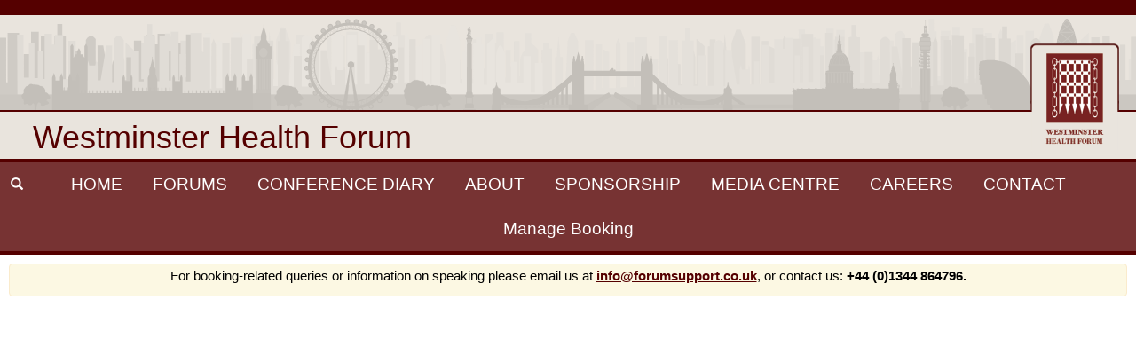

--- FILE ---
content_type: text/html; charset=UTF-8
request_url: https://www.westminsterforumprojects.co.uk/conference/Patient-Safety-24
body_size: 9801
content:

<!DOCTYPE html>
<html>
<head>


<!-------Digital Marketing <Start>-->

<meta name="twitter:card" content="summary" />
<meta name="twitter:site" content="@WFP"/>
<meta property="og:url" content="https://www.westminsterforumprojects.co.uk/"conferences/Patient-Safety-24 />
<meta property="og:title" content="Patient Safety 24" />
<meta property="og:description" content="Next steps for patient safety in England " />
<meta property="og:image" content="https://www.westminsterforumprojects.co.uk/forums/forum-dm-images/whf.png" />

<!-------Digital Marketing <End>-->

    
    
    <!--<meta name="twitter:card" content="summary" />
    <meta name="twitter:site" content="@Test61796786" />
    <meta property="og:url" content="https://www.westminsterforumprojects.co.uk/" />
    <meta property="og:title" content="Westminster Forum Projects" />
    <meta property="og:description" content="Westminster Forum Projects (WFP) has its origins in the UK national Parliament, but its work now extends to policy decided in UK devolved Parliaments and Assemblies, the Oireachtas, and the European Commission and Parliament. " />
    <meta property="og:image" content="https://www.westminsterforumprojects.co.uk/img/conference1.jpg" />-->
    
    
    
    <!-- Google Tag Manager
    <script>(function(w,d,s,l,i){w[l]=w[l]||[];w[l].push({'gtm.start':
    new Date().getTime(),event:'gtm.js'});var f=d.getElementsByTagName(s)[0],
    j=d.createElement(s),dl=l!='dataLayer'?'&l='+l:'';j.async=true;j.src=
    'https://www.googletagmanager.com/gtm.js?id='+i+dl;f.parentNode.insertBefore(j,f);
    })(window,document,'script','dataLayer','GTM-K3LH52Z');</script>
    <!-- End Google Tag Manager -->


<!-- Global site tag (gtag.js) - Google Analytics 
<script async src="https://www.googletagmanager.com/gtag/js?id=G-TF8Q9MQ6TN"></script>
<script>
  window.dataLayer = window.dataLayer || [];
  function gtag(){dataLayer.push(arguments);}
  gtag('js', new Date());

  gtag('config', 'G-TF8Q9MQ6TN');
</script>-->

<!-- Google tag (gtag.js) Google Analytics-->
<script async src="https://www.googletagmanager.com/gtag/js?id=G-28R1EPSPFE"></script>
<script>
window.dataLayer = window.dataLayer || [];
function gtag(){dataLayer.push(arguments);}
gtag('js', new Date());
gtag('config', 'G-28R1EPSPFE');
</script>



    <meta name="viewport" content="width=device-width, initial-scale=1.0, maximum-scale=1.0, user-scalable=0"/>
    <meta charset="UTF-8">
    <meta http-equiv="Content-Language" content="en-gb"/>
        <meta name="description" content=""/>
    <meta name="keywords" content=""/>
    <meta name="robots" content="index, follow">
	<meta http-equiv="expires" content="Mon, 9 Jan 2017 00:00:00 GMT"> 
    <!--added by rn 18/07/2019-->
    <!--<meta property="og:title" content="Westminster Forum Projects">-->
    <!--<meta property="og:image" content="https://westminsterforumpr  ojects.co.uk/images/westminster_forum_projects_test5.jpg">-->
    <title>Westminster Forum Projects | Next steps for patient safety in England </title>

    <!--<link rel="stylesheet" href="css/bootstrap.min.css">-->
	<link rel="stylesheet" href="https://maxcdn.bootstrapcdn.com/bootstrap/3.3.7/css/bootstrap.min.css">
    <link href="https://www.westminsterforumprojects.co.uk/css/core.css" rel="stylesheet">
            <script src="https://www.westminsterforumprojects.co.uk/js/jquery.min.js" id="jq-224"></script>
        <script type="text/javascript" src="https://www.westminsterforumprojects.co.uk/js/verimail.js"></script>
    <script type="text/javascript" src="https://www.westminsterforumprojects.co.uk/js/matchHeight.js"></script>
    
<script type="text/javascript"> _linkedin_data_partner_id = "347970"; </script><script type="text/javascript"> (function(){var s = document.getElementsByTagName("script")[0]; var b = document.createElement("script"); b.type = "text/javascript";b.async = true; b.src = "https://snap.licdn.com/li.lms-analytics/insight.min.js"; s.parentNode.insertBefore(b, s);})(); </script> <noscript> <img height="1" width="1" style="display:none;" alt="" src="https://dc.ads.linkedin.com/collect/?pid=347970&fmt=gif" /> </noscript>

<!-- Global site tag (gtag.js) - Google Analytics -->
<script async src="https://www.googletagmanager.com/gtag/js?id=UA-142494477-2"></script>
<script>
  window.dataLayer = window.dataLayer || [];
  function gtag(){dataLayer.push(arguments);}
  gtag('js', new Date());

  gtag('config', 'UA-142494477-2');
</script>



    <script type="text/javascript">
        $(function () {
            /*=== Create and cycle through SVG background images === */
            var images = [
                'https://www.westminsterforumprojects.co.uk/img/forum-header-banners/london-header-banner1.svg',
                'https://www.westminsterforumprojects.co.uk/img/forum-header-banners/wales-header-banner.svg',
                'https://www.westminsterforumprojects.co.uk/img/forum-header-banners/scotland-header-banner.svg',
                'https://www.westminsterforumprojects.co.uk/img/forum-header-banners/ni-header-banner.svg',
                'https://www.westminsterforumprojects.co.uk/img/forum-header-banners/ireland-header-banner.svg'
            ];
            var currentIndex = 0;
            var nextIndex = 1;

            setInterval(function () {  //run script every 4 seconds
                var backgroundContainer = $("#background-container");  //get background container that contains both divs for displaying city-scape svg's

                var next = backgroundContainer.find("div.inactive").first();  //get next div to display
                var current = backgroundContainer.find("div.active").first(); //get currently displayed div

                nextIndex++;  //increase next index of images by 1
                nextIndex = nextIndex > 4 ? 0:nextIndex;  //if over 4, reset to 0 so cycling starts again from first position
                next.css('background-image', 'url(' + images[nextIndex] + ')');  //set svg for next div to display
                next.toggleClass('active inactive').fadeIn(650);  //fade in next div to display over 650 milliseconds

                currentIndex = nextIndex + 1;  //set current index of images equal to next index + 1, so that it's 1 position ahead of next (as next becomes current on next cycle)
                currentIndex = nextIndex == 4 ? 0:currentIndex;  //if over 4, reset to 0 so cycling starts again from first position
                current.fadeOut(650, function () {  //fade out currently displayed div and change class to active
                    current.css('background-image', 'url(' + images[currentIndex] + ')');  //set cvg for currently displayed div to next image AFTER fading out has completed
                }).toggleClass('inactive active');  //change class from active to inactive
            }, 4000);
        });
    </script>

    <script>
        $(function () {
            $("input:text").attr('maxlength', 255);
            $("textarea").attr('maxlength', 1500);

            $("#btn-go").click(function (event) { //run conference diary search on clicking submit
                event.preventDefault();

                goToCFD();
            });

            $('#search-input').keypress(function (event){ //ensure that when the user hits enter it still run the conference diary search
                if(event.keyCode == '13'){
                    goToCFD();
                }
            });

            function goToCFD() { //conference diary search
                localStorage.setItem('eventTitle', $("#search-input").val()); //save search term in js local storage to output on conference diary page input field
                window.location = 'https://www.westminsterforumprojects.co.uk/conference-diary'; //change location to conference diary
            }

            $('#loginModal').on('shown.bs.modal', function () {  //when login modal becomes active/visible
                $('#loginEmail').focus();  //focus cursor to login email input
            });

            $(".closeable").click(function () {
                $(this).parent().hide();
            });

            function validateLogin() {
                var emailHelpBlock = $(loginEmail.attr('aria-describedby'));
                var emailFormGroup = loginEmail.parents("div.form-group");

                if(loginEmail.val()) {
                    var verimail = new Comfirm.AlphaMail.Verimail(); //create new verimail instance
					
					var cleanemail = loginEmail.val();
					cleanemail= cleanemail.trim();
					
                    verimail.verify(cleanemail, function (status) {
                        if (status < 0) { //any status under 0 means the email is invalid
                            emailFormGroup.addClass('has-error');
                            emailHelpBlock.html('Please enter a valid email address!').show();
                        }
                    });
                } else {
                    emailFormGroup.addClass('has-error');
                    emailHelpBlock.html('Please enter your email address!').show();
                }

                var bookingrefHelpBlock = $(bookingref.attr('aria-describedby'));  //get help-block to control display
                var bookingrefFormGroup = bookingref.parents("div.form-group");  //get form-group to control error class

                if(!bookingref.val()) {  //if no value has been submitted to the booking ref
                    bookingrefFormGroup.addClass('has-error');
                    bookingrefHelpBlock.html('Please enter your booking reference!').show();
                }

                $(".required-login").keyup(function () { //clear error classes on keyup for UI fluidity, responsiveness and better interactivity
                    var formGroup = $(this).parents("div.form-group");
                    var helpBlock = $($(this).attr('aria-describedby'));

                    if($(this).val().trim().length > 0) {
                        formGroup.removeClass('has-error');
                        helpBlock.hide();
                    } else {
                        formGroup.addClass('has-error');
                        helpBlock.show();
                    }
                });

                if(loginEmail.val() == 'test' && bookingref.val() == 'test') {  //remove in production - this is to access the test booking
                    return true;
                }

                return $('#loginModal').find('.has-error').length == 0;  //return number of errors as true or false so validate() resolves to a bool
            }

            var loginEmail = $("#loginEmail");
            var bookingref = $("#bookingref");

            bookingref.add(loginEmail).keydown(function (e) { //if enter key is hit trigger #login button click
                if (e.keyCode == 13) {
                    $("#login").click();
                }
            });

            $("#login").click(function () {
                if(validateLogin()) {  //if there is input and email address is valid
                    $.ajax({
                        method: 'post',
                        url: 'https://www.westminsterforumprojects.co.uk/dashboard_login.php',
                        dataType: 'json',
                        data: {
                            email: loginEmail.val(),
                            bookingref: bookingref.val()
                        },
                        success: function (response) {
                            if(response.error) {
                                $("#loginErrorMessage").html(response.error);
                                $("#loginErrorMessageContainer").show();
                            } else {
                                window.location = 'https://www.westminsterforumprojects.co.uk/my-booking';
                            }
                        }
                    });
                }
            });

            $("#forgottenBookref").click(function () {  //open bookingref modal and hide login modal
                $("#loginModal").modal('hide');
                $("#resendBookingRefModal").modal('show');
            });

            $("#backToBooking").click(function () {  //open login modal and hide bookingref modal
                $("#resendBookingRefModal").modal('hide');
                $("#loginModal").modal('show');
            });

            $("#resendBookingRef").click(function () {  //resend booking reference to specific email address
                var button = $(this);
                button.prop('disabled', true);  //disable button after click until request has completed

                var email = $("#resendBookingRefEmail");

                ajaxLoader = $("#forgottenBookrefAjaxLoader");
                $("#forgottenBookrefEmailSpan").text(email.val());
                ajaxLoader.show();

                $("#resendBookRefErrorMessageContainer, #resendBookRefSuccessMessageContainer").hide();

                if(validateResend()) {  //if email is valid and not empty
                    $.ajax({
                        method: 'post',
                        url: 'https://www.westminsterforumprojects.co.uk/process_dashboard_reminder.php',
                        dataType: 'json',
                        data: {
                            email: email.val()
                        },
                        success: function (response) {
                            button.removeAttr('disabled');
                            ajaxLoader.hide();

                            if(response.error) {
                                $("#resendBookRefErrorMessageContainer").html(response.error).fadeIn(650);
                            } else {
                                $("#resendBookRefSuccessMessageContainer").html('We have sent an email with your booking reference. Please check your emails').fadeIn(650);
                            }
                        },
                        error: function () {
                            button.removeAttr('disabled');
                            ajaxLoader.hide();
                            $("#resendBookRefErrorMessageContainer").html('There was an error processing your request. Please contact us on +44 (0)1344 864796').fadeIn(650);
                        }
                    });
                }
            });

            function validateResend() {
                var email = $("#resendBookingRefEmail");
                var formGroup = email.parents("div.form-group");
                var helpBlock = $("#resendBookingRefEmailHelpBlock");

                email.keyup(function () {
                    if(email.val().length > 0) {
                        formGroup.removeClass('has-error');
                        helpBlock.hide();
                    } else {
                        formGroup.addClass('has-error');
                        helpBlock.text('Please enter your email address!').show();
                    }
                });

                if(!email.val()) {
                    formGroup.addClass('has-error');
                    helpBlock.text('Please enter your email address!').show();
                    return false;
                } else {
                    if(validEmail(email)) {
                        formGroup.removeClass('has-error');
                        helpBlock.hide();
                        return true;
                    } else {
                        formGroup.addClass('has-error');
                        helpBlock.text('Please enter a valid email address!').show();
                        return false;
                    }
                }
            }

            function validEmail(email) {  //use verimail to confirm whether email is valid or not
                var verimail = new Comfirm.AlphaMail.Verimail(); //new verimail instance
                var isValid = false;

                verimail.verify(email.val(), function (status, message, suggestion) {
                    isValid = status == 0; //if status is 0 then there are no errors
                });

                return isValid;
            }

            var location = $("#location").val();

            if(location) {
                //run visitor tracker
                $.ajax({
                    method: 'post',
                    url: 'https://www.westminsterforumprojects.co.uk/tracker.php',
                    data: {
                        path: window.location.href,
                        client_ip: '3.136.87.200',
                        user_agent: navigator.userAgent
                    },
                    success: function () {

                    }
                });

                //if at login, open login modal
                if(location == 'login') {
                    $("#loginModal").modal('show');
                }
            }
        });
    </script>

    <style>
        #background-container {
            position: relative;
            height: 10vw;
        }

        #slider-img {
            width: 100%;
            height: 100%;
            position: absolute;
            top: 0;
            left: 0;
            background: url("https://www.westminsterforumprojects.co.uk/img/forum-header-banners/london-header-banner1.svg") center center / cover no-repeat;
        }

        #slider-img-placeholder {
            position: absolute;
            display: none;
            width: 100%;
            height: 100%;
            top: 0;
            left: 0;
            background: url('https://www.westminsterforumprojects.co.uk/img/forum-header-banners/wales-header-banner.svg') center center / cover no-repeat;
        }

        #header-content {
            background-color: #E9E4DD;
        }

        #logo-container {
            position: relative;
            border-top: 2px solid #550000;
            padding: 0 5px;
        }

        #main-h1-standard {
            display: inline-block;
            color: #550000;
            margin: 5px 0;
        }

        #main-h1-forum {
            display: inline-block;
            color: #550000;
            margin: 5px 0;
        }

        #desktop-logo-standard {
            float: right;
            max-width: 50%;
            margin-right: 10px;
        }

        @media screen and (max-width: 1073px) {
            #main-h1-standard {
                font-size: 2.68vw;
            }

            #main-h1-forum {
                font-size: 3vw;
            }

            #desktop-logo-standard {
                max-width: 60%;
                margin-top: -7%;
            }
        }

        @media screen and (min-width: 1074px) {
            #main-h1-standard {
                font-size: 29px;
                margin-left: calc((100% - 638px) * 0.05);
            }

            #main-h1-forum {
                font-size: 32px;
                margin-left: calc((100% - 638px) * 0.05);
            }

            #desktop-logo-standard {
                width: 638px;
                max-width: initial;
                margin-top: -74px;
            }

            #background-container {
                height: 107px;
            }
        }

        @media screen and (min-width: 1200px) {
            #main-h1-standard {
                font-size: 36px;
                margin-top: 9px;
            }

            #main-h1-forum {
                font-size: 36px;
                margin-top: 9px;
            }
        }

        #desktop-logo-forum {
            float: right;
            max-height: 10vw;
            margin-top: -6.2%;
        }

        @media screen and (min-width: 1500px) {
            #desktop-logo-forum {
                height: 150px;
                margin-top: -92px;
            }
        }

        @media screen and (max-width: 644px) {
            #desktop-logo-standard {
                margin-right: 0;
            }
        }

        #mobile-logo-standard {
            display: none;
        }

        #mobile-logo-forum {
            display: none;
        }

        @media screen and (max-width: 768px) {
            #desktop-logo-standard {
                display: none;
            }

            #desktop-logo-forum {
                display: none;
            }

            #mobile-logo-forum {
                display: block;
                max-height: 15vw;
                position: absolute;
                top: -15.5vw;
                right: 3%;
            }

            #main-h1-standard {
                display: block;
                font-size: 4.9vw;
                text-align: center;
            }

            #main-h1-forum {
                position: absolute;
                top: -11.3vw;
                max-width: 75%;
                font-size: 4.9vw;
                left: 3%;
            }

            .weet-h1 {
                top: -14vw !important;
            }

            #logo-container {
                border-top: 1px;
            }

            #mobile-logo-standard {
                display: block;
                max-height: 15vw;
                position: absolute;
                top: -15.5vw;
                left: 15%;
            }

            #background-container {
                height: 16vw;
            }
        }

        @media screen and (max-width: 600px) {
            #mobile-logo-standard {
                max-height: 20vw;
                top: -22.3vw;
                left: 2%;
            }

            #mobile-logo-forum {
                max-height: 20vw;
                top: -21.8vw;
            }

            #background-container {
                height: 24vw;
            }

            #main-h1-standard {
                font-size: 4.8vw;
                font-weight: bold;
            }

            #main-h1-forum {
                font-size: 4.8vw;
                top: -15vw;
                font-weight: bold;
            }

            .weet-h1 {
                top: -18vw !important;
            }
        }

        @media screen and (max-width: 1089px) and (min-width: 1071px) {
            #main-h1-standard {
                font-size: 27px;
            }
        }

        @media screen and (min-width: 769px) {
            .email-mobile {
                display: none;
            }
        }
        @media screen and (max-width: 768px) {
            .email-standard {
                display: none;
            }
        }
    </style>
</head>
<body style="border-top: 17px solid #550000;">
    <!-- Google Tag Manager (noscript) -->
    <noscript><iframe src="https://www.googletagmanager.com/ns.html?id=GTM-K3LH52Z"
    height="0" width="0" style="display:none;visibility:hidden"></iframe></noscript>
    <!-- End Google Tag Manager (noscript) -->
    <div id="header-content">
        <div id="background-container">
            <!--                <img src="--><!--" alt="" id="slider-img">-->
                <div id="slider-img" style="background-image: url('https://www.westminsterforumprojects.co.uk/img/forum-header-banners/london-header-banner1.svg');"></div>
                    </div>
        <div class="container-fluid" id="logo-container">
                                                <a href="https://www.westminsterforumprojects.co.uk/conferences/westminster_health_forum"><h1 id="main-h1-forum" class="">Westminster Health Forum</h1></a>
                    <img src="https://www.westminsterforumprojects.co.uk/img/forum-header-logos/whf.png" alt="" id="desktop-logo-forum">
                    <img src="https://www.westminsterforumprojects.co.uk/img/forum-header-logos2/whf.png" alt="" id="mobile-logo-forum">
                                    </div>
    </div>
    <!-- MAIN CONTENT -->


    <div class="page-wrap">
        <!-- PUT ALL CONTENT AFTER THIS-->


        <nav class="navbar navbar-inverse navbar-custom navbar-top">
            <div class="container-fluid">
                <div class="navbar-header">
                    <button type="button" class="navbar-toggle collapsed" data-toggle="collapse" data-target="#bs-example-navbar-collapse-1" aria-expanded="false"><span class="sr-only">Toggle navigation</span>
                        <span class="icon-bar"></span>
                        <span class="icon-bar"></span>
                        <span class="icon-bar"></span>
                    </button>
                    <form class="formSearch" role="search" style="width:100%;" id="search-form" action="https://www.westminsterforumprojects.co.uk/conference_diary.php">
                        <span class="input-group">
                            <span class="input-group-btn">
                                <button class="btn btn-default btn-search" type="button">
                                    <span id="srcspan" style="color: #ffffff;" class="glyphicon glyphicon-search"></span>
                                    <span id="srcspan2" style="color: #ffffff; display: none;" class="glyphicon glyphicon-remove"></span>
                                </button>
                            </span>

                            <span class="has-feedback">
                                <input type="text" class="form-control hasclear" id="search-input" placeholder="Search for...">
                            </span>
                            <span class="input-group-btn">
                                <button style="background-color:#550000;" class="btn btn-default" id="btn-go">
                                    <span style="color: #ffffff;" class="glyphicon glyphicon-chevron-right"></span>
                                </button>
                            </span>
                        </span>
                    </form>
                </div>
                <div class="collapse navbar-collapse" id="bs-example-navbar-collapse-1" style="background-color:#773333;">
                    <ul class="nav navbar-nav">
                        <li>
                            <a href="https://www.westminsterforumprojects.co.uk/">HOME</a>
                        </li>
                        <li class="dropdown">
                            <a href="https://www.westminsterforumprojects.co.uk/" data-toggle="dropdown" class="dropdown-toggle">FORUMS</a>
                            <ul class="dropdown-menu">
                                <li><a style="text-align: left" href="https://www.westminsterforumprojects.co.uk/conferences/westminster-business-forum">Westminster Business Forum</a></li>
                                <li><a style="text-align: left" href="https://www.westminsterforumprojects.co.uk/conferences/westminster-education-forum">Westminster Education Forum</a></li>
                                <li><a style="text-align: left" href="https://www.westminsterforumprojects.co.uk/conferences/westminster-eforum">Westminster <em>e</em>Forum</a></li>
                                <li><a style="text-align: left" href="https://www.westminsterforumprojects.co.uk/conferences/westminster-employment-forum">Westminster Employment Forum</a></li>
                                <li><a style="text-align: left" href="https://www.westminsterforumprojects.co.uk/conferences/westminster-energy-environment-and-transport-forum">Westminster Energy, Environment &<br> Transport Forum</a></li>
                                <li><a style="text-align: left" href="https://www.westminsterforumprojects.co.uk/conferences/westminster-food-and-nutrition-forum">Westminster Food & Nutrition Forum</a></li>
                                <li><a style="text-align: left" href="https://www.westminsterforumprojects.co.uk/conferences/westminster-health-forum">Westminster Health Forum</a></li>
                                <li><a style="text-align: left" href="https://www.westminsterforumprojects.co.uk/conferences/westminster-higher-education-forum">Westminster Higher Education Forum</a></li>
                                <li><a style="text-align: left" href="https://www.westminsterforumprojects.co.uk/conferences/westminster-legal-policy-forum">Westminster Legal Policy Forum</a></li>
                                <li><a style="text-align: left" href="https://www.westminsterforumprojects.co.uk/conferences/westminster-media-forum">Westminster Media Forum</a></li>
                                <li><a style="text-align: left" href="https://www.westminsterforumprojects.co.uk/conferences/westminster-social-policy-forum">Westminster Social Policy Forum</a></li>
					            <li><a style="text-align: left" href="https://www.policyforumforireland.com/conferences/policy-forum-for-ireland">Policy Forum for Ireland</a></li>
                                <li><a style="text-align: left" href="https://www.westminsterforumprojects.co.uk/conferences/policy-forum-for-london">Policy Forum for London</a></li>
                                <li><a style="text-align: left" href="https://www.policyforumforni.co.uk/conferences/policy-forum-for-northern-ireland">Policy Forum for Northern Ireland</a></li>
                                <li><a style="text-align: left" href="https://www.scotlandpolicyconferences.co.uk/conferences/scotland-policy-conferences">Scotland Policy Conferences</a></li>
                                <li><a style="text-align: left" href="https://www.policyforumforwales.co.uk/conferences/policy-forum-for-wales">Policy Forum for Wales</a></li>
                            </ul>
                        </li>
                        <li><a href="https://www.westminsterforumprojects.co.uk/conference-diary" >CONFERENCE DIARY</a></li>
                        <li><a href="https://www.westminsterforumprojects.co.uk/aboutus" >ABOUT</a></li>
                        <li><a href="https://www.westminsterforumprojects.co.uk/sponsorship">SPONSORSHIP</a></li>
                        <li><a href="https://www.westminsterforumprojects.co.uk/media-centre">MEDIA CENTRE</a></li>
                        <li><a href="https://www.westminsterforumprojects.co.uk/careers">CAREERS</a></li>
                        <li><a href="https://www.westminsterforumprojects.co.uk/contact">CONTACT</a></li>
                        <!-- ORDER HACK - UPON MJ'S REQUEST, THE LOGIN OPTION NEEDS TO BE HIDDEN ON ORDER PAGE -->
                                                                                    <li><a data-toggle="modal" data-target="#loginModal">Manage Booking</a></li>
                                                                            <input type="hidden" id="location" value="conference">
                    </ul>
                </div><!--  END OF NAVBAR COLLAPSE DIV -->
            <div>
        </nav> <!-- END OF NAVIGATION/HEADER -->
                        <div class="alert alert-warning" style="margin: 2px 10px 5px 10px;  padding: 2px; color: black;">
            <div align="center" style="text-align: center; font-size: 14px;">
              <!--  <strong>Note that all conferences are being organised in accordance with government guidance on public events in light of COVID-19. 
                    We are not planning any changes but if this becomes necessary all participants will be informed and further arrangements will be made.
                    Our priority is the safety and comfort of all attendees. We are putting in place extra measures accordingly, and are closely monitoring developments and official guidelines.
                </strong>-->
           <!--   removed above on 16/03/2020 by RN to replace with text below-->
                
            <!--    <strong>Please note that due to concerns regarding COVID-19 some conferences taking place this week are, with regret, being postponed.<br> 
                    All participants are being contacted individually, and we will be confirming new dates as soon as the arrangements are in place.<br> 
                    We are sorry for any inconvenience to those affected, but trust that everyone will understand under the circumstances.<br>
                    <br>
                    All conferences are being organised in accordance with government guidance on public events in light of COVID-19. As and when changes to any further conferences become necessary all participants will be informed and further arrangements will be made. Our priority is the safety and comfort of all attendees, and we are closely monitoring developments and official guidelines. 
                </strong>
            -->      
               <!--   removed above on 19/03/2020 by AP to replace with text below    
              <strong>
                    Since lockdown, we have been organising our full programme of conferences online. We will continue online until further notice,
                    to ensure we play our part in helping our employees and delegates to remain safe during this time.
                    We are pleased that so many key stakeholders, policymakers and other interested parties - both old friends and new delegates - are taking up the opportunity to discuss public policy issues
                    and network at our impartial seminars. New events are coming on to our conference programme all the time. So there are plenty of opportunities for you to join us if you haven’t already,
                    from wherever you are. For booking-related queries, or information on speaking,
                    please email us at <a href="mailto:info@forumsupport.co.uk">info@forumsupport.co.uk</a> or contact us using one of the following numbers: +44 (0)7538736244 / +44 (0)7503591880 / +44 (0)7951044809.
                </strong>
              <br>
              <strong>
                For delegates already booked on, we will send you the online joining instructions (including links, event numbers and passwords) five working days before your conference. If you cannot find these in your inbox please email <a href="mailto:delegate.relations@forumsupport.co.uk">delegate.relations@forumsupport.co.uk</a>
              </strong>-->
               <p>
                    <!--We are continuing to organise full-scale virtual conferences which retain all the features of physical seminars,
                    including full programmes, presentations with slides, panel discussions and live delegate questions and comments sessions,
                    person-to-person and group networking, and a permanent record provided to all delegates afterwards.
                    New events are coming on to our <strong><a href="https://www.westminsterforumprojects.co.uk/conference-diary">conference programme</a></strong> all the time,
                    so there are plenty of opportunities to join us if you haven’t already, from wherever you are.
                    In light of the period of mourning for the late Queen Elizabeth II all conferences originally planned between 9th and 19th September are being rescheduled.  We will provide further details for participants as soon as possible. We are sorry but, while changed arrangements are being made, the details of conferences between those dates may not be up-to-date on the website. They will be corrected as soon as possible.
                    <br>-->
                    For booking-related queries or information on speaking please email us at <a href="mailto:info@forumsupport.co.uk">info@forumsupport.co.uk</a>, or contact us: <strong>+44 (0)1344 864796.</strong>
               </p>
              <!--<strong>
                If you’re already booked on, joining instructions can be accessed from five working days before your conference via the <a href="https://www.westminsterforumprojects.co.uk/login">booking dashboard</a>. Need help? You can contact our Delegate Relations team at <a href="mailto:delegate.relations@forumsupport.co.uk">delegate.relations@forumsupport.co.uk</a> or by calling the above number.
              </strong>-->
            </div>
        </div>
                
        <div class="indent" id="pageWrap"> <!-- INDENT CONTENT -->
            
<style>
    /*=== MODAL POSITIONING ===*/
    /*.modal {*/
        /*text-align: center;*/
        /*padding: 0!important;*/
    /*}*/

    /*.modal:before {*/
        /*content: '';*/
        /*display: inline-block;*/
        /*height: 100%;*/
        /*vertical-align: middle;*/
        /*margin-right: -4px; !* Adjusts for spacing *!*/
    /*}*/

    /*.modal-dialog {*/
        /*display: inline-block;*/
        /*text-align: left;*/
        /*vertical-align: middle;*/
    /*}*/

    /*=== has-feedback-left ===*/
    .has-feedback .form-control {
        padding-right: 34px;
    }
    .has-feedback .form-control.input-sm,
    .has-feedback.form-group-sm .form-control {
        padding-right: 30px;
    }
    .has-feedback .form-control.input-lg,
    .has-feedback.form-group-lg .form-control {
        padding-right: 46px;
    }
    .has-feedback-left .form-control {
        padding-right: 12px;
        padding-left: 34px;
    }
    .has-feedback-left .form-control.input-sm,
    .has-feedback-left.form-group-sm .form-control {
        padding-left: 30px;
    }
    .has-feedback-left .form-control.input-lg,
    .has-feedback-left.form-group-lg .form-control {
        padding-left: 46px;
    }
    .has-feedback-left .form-control-feedback {
        left: 0;
    }
    .form-control-feedback {
        line-height: 34px !important;
    }
    .input-sm + .form-control-feedback,
    .form-horizontal .form-group-sm .form-control-feedback {
        width: 30px;
        height: 30px;
        line-height: 30px !important;
    }
    .input-lg + .form-control-feedback,
    .form-horizontal .form-group-lg .form-control-feedback {
        width: 46px;
        height: 46px;
        line-height: 46px !important;
    }
    .has-feedback label.sr-only ~ .form-control-feedback,
    .has-feedback label.sr-only ~ div .form-control-feedback {
        top: 0;
    }
    @media (min-width: 768px) {
        .form-inline .inline-feedback {
            position: relative;
            display: inline-block;
        }
        .form-inline .has-feedback .form-control-feedback {
            top: 0;
        }
    }
    .form-horizontal .has-feedback-left .form-control-feedback {
        left: 15px;
    }

    .input-icon {
        color: #550000;
    }

    /*=== PLACEHOLDER STYLING ===*/
    ::-webkit-input-placeholder {
        font-style: italic;
    }
    :-moz-placeholder {
        font-style: italic;
    }
    ::-moz-placeholder {
        font-style: italic;
    }
    :-ms-input-placeholder {
        font-style: italic;
    }

    @media screen and (max-width: 327px) {
        #login {
            margin-bottom: 5px !important;
        }

        .modal-footer {
            text-align: center !important;
        }
    }

    @media screen and (max-width: 767px) {
        .btn-custom {
            margin: 0 !important;
        }
    }

    #forgottenBookref {
        margin-bottom: 5px;
    }

    @media screen and (min-width: 328px) {
        #forgottenBookref {
            text-align: left;
            position: static;
            bottom: 23px;
            margin-left: 2px;
        }
    }

    @media screen and (min-width: 768px) {
        #forgottenBookref {
            text-align: left;
            width: 40%;
            position: absolute;
            bottom: 18px;
        }
    }
</style>

<!-- Login Modal -->
<div class="modal fade" id="loginModal" tabindex="-1" role="dialog" aria-labelledby="myModalLabel">
    <div class="modal-dialog" role="document" style="border: 2px solid #550000; border-radius: 5px;">
        <div class="modal-content" style="border: none">
            <div class="modal-header" style="background-color: #773333;">
                <button type="button" class="close" data-dismiss="modal" aria-label="Close" style="color: #FFF; opacity: 1;"><span class="input-icon" aria-hidden="true" style="color: #FFF;">&times;</span></button>
                <h4 class="modal-title" id="myModalLabel" style="color: #FFF !important;"><span style="font-size: 13px;" class="glyphicon glyphicon-search"></span>&nbsp;&nbsp;Login to Manage Booking</h4>
            </div>
            <div class="modal-body" style="background-color: #F8F7F5;">
                <div id="loginErrorMessageContainer" class="alert alert-danger text-center" role="alert" style="display: none;">
                    <button type="button" class="close closeable" aria-label="Close"><span aria-hidden="true">&times;</span></button>
                    <div id="loginErrorMessage">
                    </div>
                </div>
                <div class="form-horizontal">
                    <div class="form-group has-feedback has-feedback-left">
                        <label for="email" class="col-sm-3 control-label">Email&nbsp;Address:</label>
                        <div class="col-sm-9">
                            <input id="loginEmail" name="login_email" type="text" class="form-control required-login" aria-describedby="#loginEmailHelpBlock" placeholder="Enter your email address...">
                            <span class="input-icon"><i class="glyphicon glyphicon-envelope form-control-feedback"></i></span>
                            <span id="loginEmailHelpBlock" class="help-block"></span>
                        </div>
                    </div>
                    <div class="form-group has-feedback has-feedback-left">
                        <label for="bookingref" class="col-sm-3 control-label">Booking&nbsp;Reference:</label>
                        <div class="col-sm-9">
                            <input id="bookingref" name="bookingref" type="text" class="form-control required-login" aria-describedby="#bookingrefHelpBlock" placeholder="Enter your booking reference...">
                            <span class="input-icon"><i class="glyphicon glyphicon-info-sign form-control-feedback"></i></span>
                            <span id="bookingrefHelpBlock" class="help-block"></span>
                        </div>
                    </div>
                </div>
            </div>
            <div class="modal-footer" style="background-color: #E9E4DD;">
                <div id="forgottenBookref">
                    <a>Forgotten your booking reference?</a>
                </div>
                <button id="login" type="button" class="btn btn-custom" onclick="this.blur();"><span class="glyphicon glyphicon-log-in"></span>&nbsp;&nbsp;Log in</button>
                <div class='hidden-sm hidden-md hidden-lg' style='padding:5px;'></div>
                <button type="button" class="btn btn-custom" data-dismiss="modal">Close</button>
            </div>
        </div>
    </div>
</div>

<!-- Forgotten Booking Reference Modal -->
<div class="modal fade" id="resendBookingRefModal" tabindex="-1" role="dialog" aria-labelledby="resendBookingRefModalModalLabel">
    <div class="modal-dialog" role="document" style="border: 2px solid #550000; border-radius: 5px;">
        <div class="modal-content" style="border: none">
            <div class="modal-header" style="background-color: #773333;">
                <button type="button" class="close" data-dismiss="modal" aria-label="Close" style="color: #FFF; opacity: 1;"><span class="input-icon" aria-hidden="true" style="color: #FFF;">&times;</span></button>
                <h4 class="modal-title" id="forgottenBookrefModalModalLabel" style="color: #FFF !important;">Resend Booking Reference</h4>
            </div>
            <div class="modal-body" style="background-color: #F8F7F5;">
                <div id="resendBookRefSuccessMessageContainer" class="alert alert-success text-center" style="display: none;"></div>
                <div id="resendBookRefErrorMessageContainer" class="alert alert-danger text-center" role="alert" style="display: none;">
                </div>
                <form class="form-horizontal">
                    <div class="form-group has-feedback has-feedback-left" style="margin-bottom: 0;">
                        <label for="email" class="col-sm-3 control-label">Email&nbsp;Address:</label>
                        <div class="col-sm-9">
                            <input id="resendBookingRefEmail" name="resend_booking_ref_email" type="text" class="form-control" placeholder="Enter your email address...">
                            <span class="input-icon"><i class="glyphicon glyphicon-envelope form-control-feedback"></i></span>
                            <span id="resendBookingRefEmailHelpBlock" class="help-block"></span>
                        </div>
                    </div>
                </form>

                <div id="forgottenBookrefAjaxLoader" class="text-center" style="display: none; margin-top: 10px">
                    <p>Sending your booking reference to <span id="forgottenBookrefEmailSpan"></span>...</p>
                    <div class="text-center">
                        <img src="https://www.westminsterforumprojects.co.uk/img/ajax-loader.gif">
                    </div>
                </div>
            </div>
            <div class="modal-footer" style="background-color: #E9E4DD;">
                <button type="button" id="backToBooking" class="btn btn-custom"><span class="glyphicon glyphicon-arrow-left" style="top: 2px;"></span>&nbsp;&nbsp;Back</button>
                <button id="resendBookingRef" type="button" class="btn btn-custom" onclick="this.blur();"><span class="glyphicon glyphicon-repeat" style="top: 2px;"></span>&nbsp;&nbsp;Resend</button>
            </div>
        </div>
    </div>
</div>

--- FILE ---
content_type: image/svg+xml
request_url: https://www.westminsterforumprojects.co.uk/img/forum-header-banners/london-header-banner1.svg
body_size: 197393
content:
<?xml version="1.0" encoding="UTF-8" standalone="no"?>
<!-- Created with Inkscape (http://www.inkscape.org/) -->

<svg
   xmlns:dc="http://purl.org/dc/elements/1.1/"
   xmlns:cc="http://creativecommons.org/ns#"
   xmlns:rdf="http://www.w3.org/1999/02/22-rdf-syntax-ns#"
   xmlns:svg="http://www.w3.org/2000/svg"
   xmlns="http://www.w3.org/2000/svg"
   xmlns:sodipodi="http://sodipodi.sourceforge.net/DTD/sodipodi-0.dtd"
   xmlns:inkscape="http://www.inkscape.org/namespaces/inkscape"
   width="1052.36"
   height="115"
   id="svg4659"
   version="1.1"
   inkscape:version="0.48.4 r9939"
   sodipodi:docname="london-header-banner.svg">
  <defs
     id="defs4661">
    <clipPath
       clipPathUnits="userSpaceOnUse"
       id="clipPath4631">
      <path
         style="fill:#000000;fill-rule:evenodd;stroke:#000000;stroke-width:0.16353101;stroke-miterlimit:4"
         inkscape:connector-curvature="0"
         stroke-miterlimit="4"
         id="path4633"
         d="m 921.47522,562.1696 c -0.17907,0.70315 -0.93759,1.69273 -1.01115,1.75197 -5.29742,4.73608 -19.31482,5.53509 -26.92904,-0.58715 -0.3056,-0.24153 -1.6537,-2.15676 -1.6537,-2.20767 -1.3691,-13.16788 -9.61523,-93.7562 13.33314,-124.9534 -0.16853,-0.18465 2.47486,-0.18465 2.47486,-0.18465 24.19092,27.39981 14.9651,126.02702 13.78589,126.1809 z" />
    </clipPath>
    <clipPath
       clipPathUnits="userSpaceOnUse"
       id="clipPath4627">
      <path
         style="fill:#000000;fill-rule:evenodd;stroke:#000000;stroke-width:0.16353101;stroke-miterlimit:4"
         inkscape:connector-curvature="0"
         stroke-miterlimit="4"
         id="path4629"
         d="m 921.47522,562.1696 c -0.17907,0.70315 -0.93759,1.69273 -1.01115,1.75197 -5.29742,4.73608 -19.31482,5.53509 -26.92904,-0.58715 -0.3056,-0.24153 -1.6537,-2.15676 -1.6537,-2.20767 -1.3691,-13.16788 -9.61523,-93.7562 13.33314,-124.9534 -0.16853,-0.18465 2.47486,-0.18465 2.47486,-0.18465 24.19092,27.39981 14.9651,126.02702 13.78589,126.1809 z" />
    </clipPath>
    <clipPath
       clipPathUnits="userSpaceOnUse"
       id="clipPath4623">
      <path
         style="fill:#000000;fill-rule:evenodd;stroke:#000000;stroke-width:0.16353101;stroke-miterlimit:4"
         inkscape:connector-curvature="0"
         stroke-miterlimit="4"
         id="path4625"
         d="m 921.47522,562.1696 c -0.17907,0.70315 -0.93759,1.69273 -1.01115,1.75197 -5.29742,4.73608 -19.31482,5.53509 -26.92904,-0.58715 -0.3056,-0.24153 -1.6537,-2.15676 -1.6537,-2.20767 -1.3691,-13.16788 -9.61523,-93.7562 13.33314,-124.9534 -0.16853,-0.18465 2.47486,-0.18465 2.47486,-0.18465 24.19092,27.39981 14.9651,126.02702 13.78589,126.1809 z" />
    </clipPath>
    <clipPath
       clipPathUnits="userSpaceOnUse"
       id="clipPath4619">
      <path
         style="fill:#000000;fill-rule:evenodd;stroke:#000000;stroke-width:0.16353101;stroke-miterlimit:4"
         inkscape:connector-curvature="0"
         stroke-miterlimit="4"
         id="path4621"
         d="m 921.47522,562.1696 c -0.17907,0.70315 -0.93759,1.69273 -1.01115,1.75197 -5.29742,4.73608 -19.31482,5.53509 -26.92904,-0.58715 -0.3056,-0.24153 -1.6537,-2.15676 -1.6537,-2.20767 -1.3691,-13.16788 -9.61523,-93.7562 13.33314,-124.9534 -0.16853,-0.18465 2.47486,-0.18465 2.47486,-0.18465 24.19092,27.39981 14.9651,126.02702 13.78589,126.1809 z" />
    </clipPath>
    <clipPath
       clipPathUnits="userSpaceOnUse"
       id="clipPath4615">
      <path
         style="fill:#000000;fill-rule:evenodd;stroke:#000000;stroke-width:0.16353101;stroke-miterlimit:4"
         inkscape:connector-curvature="0"
         stroke-miterlimit="4"
         id="path4617"
         d="m 921.47522,562.1696 c -0.17907,0.70315 -0.93759,1.69273 -1.01115,1.75197 -5.29742,4.73608 -19.31482,5.53509 -26.92904,-0.58715 -0.3056,-0.24153 -1.6537,-2.15676 -1.6537,-2.20767 -1.3691,-13.16788 -9.61523,-93.7562 13.33314,-124.9534 -0.16853,-0.18465 2.47486,-0.18465 2.47486,-0.18465 24.19092,27.39981 14.9651,126.02702 13.78589,126.1809 z" />
    </clipPath>
    <clipPath
       clipPathUnits="userSpaceOnUse"
       id="clipPath4611">
      <path
         style="fill:#000000;fill-rule:evenodd;stroke:#000000;stroke-width:0.16353101;stroke-miterlimit:4"
         inkscape:connector-curvature="0"
         stroke-miterlimit="4"
         id="path4613"
         d="m 921.47522,562.1696 c -0.17907,0.70315 -0.93759,1.69273 -1.01115,1.75197 -5.29742,4.73608 -19.31482,5.53509 -26.92904,-0.58715 -0.3056,-0.24153 -1.6537,-2.15676 -1.6537,-2.20767 -1.3691,-13.16788 -9.61523,-93.7562 13.33314,-124.9534 -0.16853,-0.18465 2.47486,-0.18465 2.47486,-0.18465 24.19092,27.39981 14.9651,126.02702 13.78589,126.1809 z" />
    </clipPath>
    <clipPath
       clipPathUnits="userSpaceOnUse"
       id="clipPath4607">
      <path
         style="fill:#000000;fill-rule:evenodd;stroke:#000000;stroke-width:0.16353101;stroke-miterlimit:4"
         inkscape:connector-curvature="0"
         stroke-miterlimit="4"
         id="path4609"
         d="m 921.47522,562.1696 c -0.17907,0.70315 -0.93759,1.69273 -1.01115,1.75197 -5.29742,4.73608 -19.31482,5.53509 -26.92904,-0.58715 -0.3056,-0.24153 -1.6537,-2.15676 -1.6537,-2.20767 -1.3691,-13.16788 -9.61523,-93.7562 13.33314,-124.9534 -0.16853,-0.18465 2.47486,-0.18465 2.47486,-0.18465 24.19092,27.39981 14.9651,126.02702 13.78589,126.1809 z" />
    </clipPath>
    <clipPath
       clipPathUnits="userSpaceOnUse"
       id="clipPath4602">
      <path
         style="fill:#000000;fill-rule:evenodd;stroke:#000000;stroke-width:0.16353101;stroke-miterlimit:4"
         inkscape:connector-curvature="0"
         stroke-miterlimit="4"
         id="path4605"
         d="m 921.47522,562.1696 c -0.17907,0.70315 -0.93759,1.69273 -1.01115,1.75197 -5.29742,4.73608 -19.31482,5.53509 -26.92904,-0.58715 -0.3056,-0.24153 -1.6537,-2.15676 -1.6537,-2.20767 -1.3691,-13.16788 -9.61523,-93.7562 13.33314,-124.9534 -0.16853,-0.18465 2.47486,-0.18465 2.47486,-0.18465 24.19092,27.39981 14.9651,126.02702 13.78589,126.1809 z" />
    </clipPath>
    <clipPath
       clipPathUnits="userSpaceOnUse"
       id="clipPath4598">
      <path
         style="fill:#000000;fill-rule:evenodd;stroke:#000000;stroke-width:0.16353101;stroke-miterlimit:4"
         inkscape:connector-curvature="0"
         stroke-miterlimit="4"
         id="path4600"
         d="m 921.47522,562.1696 c -0.17907,0.70315 -0.93759,1.69273 -1.01115,1.75197 -5.29742,4.73608 -19.31482,5.53509 -26.92904,-0.58715 -0.3056,-0.24153 -1.6537,-2.15676 -1.6537,-2.20767 -1.3691,-13.16788 -9.61523,-93.7562 13.33314,-124.9534 -0.16853,-0.18465 2.47486,-0.18465 2.47486,-0.18465 24.19092,27.39981 14.9651,126.02702 13.78589,126.1809 z" />
    </clipPath>
    <clipPath
       clipPathUnits="userSpaceOnUse"
       id="clipPath4594">
      <path
         style="fill:#000000;fill-rule:evenodd;stroke:#000000;stroke-width:0.16353101;stroke-miterlimit:4"
         inkscape:connector-curvature="0"
         stroke-miterlimit="4"
         id="path4596"
         d="m 921.47522,562.1696 c -0.17907,0.70315 -0.93759,1.69273 -1.01115,1.75197 -5.29742,4.73608 -19.31482,5.53509 -26.92904,-0.58715 -0.3056,-0.24153 -1.6537,-2.15676 -1.6537,-2.20767 -1.3691,-13.16788 -9.61523,-93.7562 13.33314,-124.9534 -0.16853,-0.18465 2.47486,-0.18465 2.47486,-0.18465 24.19092,27.39981 14.9651,126.02702 13.78589,126.1809 z" />
    </clipPath>
    <clipPath
       clipPathUnits="userSpaceOnUse"
       id="clipPath4590">
      <path
         style="fill:#000000;fill-rule:evenodd;stroke:#000000;stroke-width:0.16353101;stroke-miterlimit:4"
         inkscape:connector-curvature="0"
         stroke-miterlimit="4"
         id="path4592"
         d="m 921.47522,562.1696 c -0.17907,0.70315 -0.93759,1.69273 -1.01115,1.75197 -5.29742,4.73608 -19.31482,5.53509 -26.92904,-0.58715 -0.3056,-0.24153 -1.6537,-2.15676 -1.6537,-2.20767 -1.3691,-13.16788 -9.61523,-93.7562 13.33314,-124.9534 -0.16853,-0.18465 2.47486,-0.18465 2.47486,-0.18465 24.19092,27.39981 14.9651,126.02702 13.78589,126.1809 z" />
    </clipPath>
    <clipPath
       clipPathUnits="userSpaceOnUse"
       id="clipPath4586">
      <path
         style="fill:#000000;fill-rule:evenodd;stroke:#000000;stroke-width:0.16353101;stroke-miterlimit:4"
         inkscape:connector-curvature="0"
         stroke-miterlimit="4"
         id="path4588"
         d="m 921.47522,562.1696 c -0.17907,0.70315 -0.93759,1.69273 -1.01115,1.75197 -5.29742,4.73608 -19.31482,5.53509 -26.92904,-0.58715 -0.3056,-0.24153 -1.6537,-2.15676 -1.6537,-2.20767 -1.3691,-13.16788 -9.61523,-93.7562 13.33314,-124.9534 -0.16853,-0.18465 2.47486,-0.18465 2.47486,-0.18465 24.19092,27.39981 14.9651,126.02702 13.78589,126.1809 z" />
    </clipPath>
    <clipPath
       clipPathUnits="userSpaceOnUse"
       id="clipPath4582">
      <path
         style="fill:#000000;fill-rule:evenodd;stroke:#000000;stroke-width:0.16353101;stroke-miterlimit:4"
         inkscape:connector-curvature="0"
         stroke-miterlimit="4"
         id="path4584"
         d="m 921.47522,562.1696 c -0.17907,0.70315 -0.93759,1.69273 -1.01115,1.75197 -5.29742,4.73608 -19.31482,5.53509 -26.92904,-0.58715 -0.3056,-0.24153 -1.6537,-2.15676 -1.6537,-2.20767 -1.3691,-13.16788 -9.61523,-93.7562 13.33314,-124.9534 -0.16853,-0.18465 2.47486,-0.18465 2.47486,-0.18465 24.19092,27.39981 14.9651,126.02702 13.78589,126.1809 z" />
    </clipPath>
    <clipPath
       clipPathUnits="userSpaceOnUse"
       id="clipPath4578">
      <path
         style="fill:#000000;fill-rule:evenodd;stroke:#000000;stroke-width:0.16353101;stroke-miterlimit:4"
         inkscape:connector-curvature="0"
         stroke-miterlimit="4"
         id="path4580"
         d="m 921.47522,562.1696 c -0.17907,0.70315 -0.93759,1.69273 -1.01115,1.75197 -5.29742,4.73608 -19.31482,5.53509 -26.92904,-0.58715 -0.3056,-0.24153 -1.6537,-2.15676 -1.6537,-2.20767 -1.3691,-13.16788 -9.61523,-93.7562 13.33314,-124.9534 -0.16853,-0.18465 2.47486,-0.18465 2.47486,-0.18465 24.19092,27.39981 14.9651,126.02702 13.78589,126.1809 z" />
    </clipPath>
    <clipPath
       clipPathUnits="userSpaceOnUse"
       id="clipPath4574">
      <path
         style="fill:#000000;fill-rule:evenodd;stroke:#000000;stroke-width:0.16353101;stroke-miterlimit:4"
         inkscape:connector-curvature="0"
         stroke-miterlimit="4"
         id="path4576"
         d="m 921.47522,562.1696 c -0.17907,0.70315 -0.93759,1.69273 -1.01115,1.75197 -5.29742,4.73608 -19.31482,5.53509 -26.92904,-0.58715 -0.3056,-0.24153 -1.6537,-2.15676 -1.6537,-2.20767 -1.3691,-13.16788 -9.61523,-93.7562 13.33314,-124.9534 -0.16853,-0.18465 2.47486,-0.18465 2.47486,-0.18465 24.19092,27.39981 14.9651,126.02702 13.78589,126.1809 z" />
    </clipPath>
    <clipPath
       clipPathUnits="userSpaceOnUse"
       id="clipPath4570">
      <path
         style="fill:#000000;fill-rule:evenodd;stroke:#000000;stroke-width:0.16353101;stroke-miterlimit:4"
         inkscape:connector-curvature="0"
         stroke-miterlimit="4"
         id="path4572"
         d="m 921.47522,562.1696 c -0.17907,0.70315 -0.93759,1.69273 -1.01115,1.75197 -5.29742,4.73608 -19.31482,5.53509 -26.92904,-0.58715 -0.3056,-0.24153 -1.6537,-2.15676 -1.6537,-2.20767 -1.3691,-13.16788 -9.61523,-93.7562 13.33314,-124.9534 -0.16853,-0.18465 2.47486,-0.18465 2.47486,-0.18465 24.19092,27.39981 14.9651,126.02702 13.78589,126.1809 z" />
    </clipPath>
    <clipPath
       clipPathUnits="userSpaceOnUse"
       id="clipPath4566">
      <path
         style="fill:#000000;fill-rule:evenodd;stroke:#000000;stroke-width:0.16353101;stroke-miterlimit:4"
         inkscape:connector-curvature="0"
         stroke-miterlimit="4"
         id="path4568"
         d="m 921.47522,562.1696 c -0.17907,0.70315 -0.93759,1.69273 -1.01115,1.75197 -5.29742,4.73608 -19.31482,5.53509 -26.92904,-0.58715 -0.3056,-0.24153 -1.6537,-2.15676 -1.6537,-2.20767 -1.3691,-13.16788 -9.61523,-93.7562 13.33314,-124.9534 -0.16853,-0.18465 2.47486,-0.18465 2.47486,-0.18465 24.19092,27.39981 14.9651,126.02702 13.78589,126.1809 z" />
    </clipPath>
    <clipPath
       clipPathUnits="userSpaceOnUse"
       id="clipPath4562">
      <path
         style="fill:#000000;fill-rule:evenodd;stroke:#000000;stroke-width:0.16353101;stroke-miterlimit:4"
         inkscape:connector-curvature="0"
         stroke-miterlimit="4"
         id="path4564"
         d="m 921.47522,562.1696 c -0.17907,0.70315 -0.93759,1.69273 -1.01115,1.75197 -5.29742,4.73608 -19.31482,5.53509 -26.92904,-0.58715 -0.3056,-0.24153 -1.6537,-2.15676 -1.6537,-2.20767 -1.3691,-13.16788 -9.61523,-93.7562 13.33314,-124.9534 -0.16853,-0.18465 2.47486,-0.18465 2.47486,-0.18465 24.19092,27.39981 14.9651,126.02702 13.78589,126.1809 z" />
    </clipPath>
    <clipPath
       clipPathUnits="userSpaceOnUse"
       id="clipPath4558">
      <path
         style="fill:#000000;fill-rule:evenodd;stroke:#000000;stroke-width:0.16353101;stroke-miterlimit:4"
         inkscape:connector-curvature="0"
         stroke-miterlimit="4"
         id="path4560"
         d="m 921.47522,562.1696 c -0.17907,0.70315 -0.93759,1.69273 -1.01115,1.75197 -5.29742,4.73608 -19.31482,5.53509 -26.92904,-0.58715 -0.3056,-0.24153 -1.6537,-2.15676 -1.6537,-2.20767 -1.3691,-13.16788 -9.61523,-93.7562 13.33314,-124.9534 -0.16853,-0.18465 2.47486,-0.18465 2.47486,-0.18465 24.19092,27.39981 14.9651,126.02702 13.78589,126.1809 z" />
    </clipPath>
    <clipPath
       clipPathUnits="userSpaceOnUse"
       id="clipPath4554">
      <path
         style="fill:#000000;fill-rule:evenodd;stroke:#000000;stroke-width:0.16353101;stroke-miterlimit:4"
         inkscape:connector-curvature="0"
         stroke-miterlimit="4"
         id="path4556"
         d="m 921.47522,562.1696 c -0.17907,0.70315 -0.93759,1.69273 -1.01115,1.75197 -5.29742,4.73608 -19.31482,5.53509 -26.92904,-0.58715 -0.3056,-0.24153 -1.6537,-2.15676 -1.6537,-2.20767 -1.3691,-13.16788 -9.61523,-93.7562 13.33314,-124.9534 -0.16853,-0.18465 2.47486,-0.18465 2.47486,-0.18465 24.19092,27.39981 14.9651,126.02702 13.78589,126.1809 z" />
    </clipPath>
    <clipPath
       clipPathUnits="userSpaceOnUse"
       id="clipPath4550">
      <path
         style="fill:#000000;fill-rule:evenodd;stroke:#000000;stroke-width:0.16353101;stroke-miterlimit:4"
         inkscape:connector-curvature="0"
         stroke-miterlimit="4"
         id="path4552"
         d="m 921.47522,562.1696 c -0.17907,0.70315 -0.93759,1.69273 -1.01115,1.75197 -5.29742,4.73608 -19.31482,5.53509 -26.92904,-0.58715 -0.3056,-0.24153 -1.6537,-2.15676 -1.6537,-2.20767 -1.3691,-13.16788 -9.61523,-93.7562 13.33314,-124.9534 -0.16853,-0.18465 2.47486,-0.18465 2.47486,-0.18465 24.19092,27.39981 14.9651,126.02702 13.78589,126.1809 z" />
    </clipPath>
    <clipPath
       clipPathUnits="userSpaceOnUse"
       id="clipPath4546">
      <path
         style="fill:#000000;fill-rule:evenodd;stroke:#000000;stroke-width:0.16353101;stroke-miterlimit:4"
         inkscape:connector-curvature="0"
         stroke-miterlimit="4"
         id="path4548"
         d="m 921.47522,562.1696 c -0.17907,0.70315 -0.93759,1.69273 -1.01115,1.75197 -5.29742,4.73608 -19.31482,5.53509 -26.92904,-0.58715 -0.3056,-0.24153 -1.6537,-2.15676 -1.6537,-2.20767 -1.3691,-13.16788 -9.61523,-93.7562 13.33314,-124.9534 -0.16853,-0.18465 2.47486,-0.18465 2.47486,-0.18465 24.19092,27.39981 14.9651,126.02702 13.78589,126.1809 z" />
    </clipPath>
    <clipPath
       clipPathUnits="userSpaceOnUse"
       id="clipPath4542">
      <path
         style="fill:#000000;fill-rule:evenodd;stroke:#000000;stroke-width:0.16353101;stroke-miterlimit:4"
         inkscape:connector-curvature="0"
         stroke-miterlimit="4"
         id="path4544"
         d="m 921.47522,562.1696 c -0.17907,0.70315 -0.93759,1.69273 -1.01115,1.75197 -5.29742,4.73608 -19.31482,5.53509 -26.92904,-0.58715 -0.3056,-0.24153 -1.6537,-2.15676 -1.6537,-2.20767 -1.3691,-13.16788 -9.61523,-93.7562 13.33314,-124.9534 -0.16853,-0.18465 2.47486,-0.18465 2.47486,-0.18465 24.19092,27.39981 14.9651,126.02702 13.78589,126.1809 z" />
    </clipPath>
  </defs>
  <sodipodi:namedview
     inkscape:document-units="mm"
     pagecolor="#ffffff"
     bordercolor="#666666"
     borderopacity="1.0"
     inkscape:pageopacity="0.0"
     inkscape:pageshadow="2"
     inkscape:zoom="0.86831673"
     inkscape:cx="335.96757"
     inkscape:cy="377.5426"
     inkscape:current-layer="layer1"
     id="namedview4663"
     showgrid="false"
     units="px"
     inkscape:window-width="1920"
     inkscape:window-height="1018"
     inkscape:window-x="-8"
     inkscape:window-y="-8"
     inkscape:window-maximized="1" />
  <metadata
     id="metadata4665">
    <rdf:RDF>
      <cc:Work
         rdf:about="">
        <dc:format>image/svg+xml</dc:format>
        <dc:type
           rdf:resource="http://purl.org/dc/dcmitype/StillImage" />
        <dc:title />
      </cc:Work>
    </rdf:RDF>
  </metadata>
  <g
     inkscape:label="Layer 1"
     inkscape:groupmode="layer"
     id="layer1"
     transform="translate(0,-1681.4568)">
    <g
       id="g5436">
      <g
         inkscape:export-ydpi="90"
         inkscape:export-xdpi="90"
         inkscape:export-filename="C:\Users\mehul.mandalia\Desktop\svg\g13714.png"
         transform="matrix(0.35132318,0,0,0.50764872,-488.97907,2057.4785)"
         id="g13881-2-8">
        <g
           id="layer17-8-3"
           display="inline"
           style="display:inline"
           transform="matrix(1.0002871,0,0,1.0011526,1387.2442,-1354.1104)">
          <path
             d="m 2998.3965,395.83447 -0.45,-56.5274 -20.5171,0 0,53.78204 -11.2185,0 0,-66.35333 -19.2573,0 0,49.59161 -15.5676,0 0,-39.11551 -16.7974,0 0,37.02017 -15.5376,0 0,-49.59152 c 0,0 -13.0781,-39.11551 -23.6367,0 0,14.66654 0,49.59152 0,49.59152 l -3.1196,0 0,-83.11856 -20.9065,13.55835 0,74.09775 -8.939,0 0,-73.68686 -4.9792,0 0,-12.57461 -15.2381,0 0,10.47943 -7.4685,0 0,74.03714 -8.0696,0 0,-58.32285 -4.3488,-0.35037 -4.6797,-36.66995 -4.9788,37.02032 -6.209,0 0,58.32285 -6.539,-0.6973 0,-77.53363 -12.5083,-24.34115 -11.428,0.24591 -13.6184,26.49023 0,77.23395 -14.6978,0 0,-90.80249 -22.0769,0 0,90.45206 -5.279,0 0,-82.76831 -17.428,0 0,79.27511 -2.4893,0 0,-69.84656 -16.3173,4.91468 0,65.28216 -18.1775,0 0,-79.97583 -5.7295,-11.14303 -5.9693,11.58093 0,78.4902 -16.9172,0 0,-82.76812 -18.6572,0 0,81.37051 -3.7498,0 0,-90.10177 -30.1452,0 0,88.35675 -12.1482,0 0,-49.59168 -17.0972,0 0,47.14603 -2.49,0 0,-88.00641 -20.217,0 0,88.70373 -5.5791,0 0,-81.37045 -24.5662,0 0,82.76846 -11.5183,0 0,-82.00045 -7.3189,0 0,-22.22541 -12.9587,0 0,22.22541 -9.4783,0 0,82.48205 -12.2983,0 0,-55.31808 -20.907,0 0,55.56405 -19.5569,0 0,-75.81228 c 0,0 -11.4284,-15.80518 -25.946,-1.72812 0.2099,7.65341 0,78.28143 0,78.28143 l -4.8596,0 0,-66.42746 -14.938,0 -15.1175,63.33179 -7.739,0 0,-27.27838 -3.2995,-9.13889 -2.8792,9.13889 -16.2578,0 -1.8899,-8.3035 -2.8796,8.27331 0,27.06943 -10.9485,0 0,-41.85742 -13.648,0 0,40.99512 -6.269,0 0,-71.12348 -19.3467,0 0,70.13651 -13.6484,0 0,-80.50812 -21.5367,0 0,17.28723 -7.9189,0 0,-19.75629 -19.3477,0 0,82.482 -5.2792,0 0,-50.37662 -12.7479,0 0,48.89435 -8.7885,0 0,-64.69937 -14.5181,0 0,63.71246 -14.5178,0 0,-78.53067 -16.707,0 0.8696,110.14093 889.9397,0.51538 z"
             id="path4607-2-7"
             inkscape:connector-curvature="0"
             style="fill:#cccccc;fill-rule:evenodd" />
          <path
             d="m 1712.3137,406.81265 0.4411,-56.52755 20.5258,0 0,53.78204 11.1944,0 0,-66.35324 19.2812,0 0,49.59158 15.5498,0 0,-39.11557 16.7914,0 0,37.02033 15.5498,0 0,-49.59159 c 0,0 13.0633,-39.1156 23.6365,0 0,14.66645 0,49.59159 0,49.59159 l 3.1106,0 0,-83.11863 20.9191,13.5582 0,74.09787 8.9384,0 0,-73.68677 4.9796,0 0,-12.5747 15.2378,0 0,10.4794 7.4687,0 0,74.03717 8.0689,0 0,-58.32285 4.349,-0.35037 4.6796,-36.67001 4.9794,37.02038 6.2088,0 0,58.32285 6.5391,-0.6973 0,-77.53369 12.5081,-24.34116 11.4284,0.24598 13.6178,26.49026 0,77.23374 14.6979,0 0,-90.80234 22.0769,0 0,90.45218 5.2792,0 0,-82.76853 17.3977,0 0,79.27518 2.4896,0 0,-69.84662 16.3475,4.91461 0,65.28244 18.1774,0 0,-79.97589 5.7293,-11.14297 5.9687,11.58093 0,78.4902 16.9175,0 0,-82.76818 18.6577,0 0,81.37014 3.7493,0 0,-90.10141 30.1457,0 0,88.35666 12.1477,0 0,-49.59167 17.0979,0 0,47.14605 2.4898,0 0,-88.00643 20.2168,0 0,88.70373 5.5793,0 0,-81.37042 24.5662,0 0,82.76846 11.5185,0 0,-82.00043 7.3186,0 0,-22.22558 12.9585,0 0,22.22558 9.4788,0 0,82.48209 12.2978,0 0,-55.31808 20.907,0 0,55.56405 19.5572,0 0,-75.81244 c 0,0 11.4284,-15.80502 25.9462,-1.72806 -0.2099,7.65336 0,78.2815 0,78.2815 l 4.8291,0 0,-66.42758 14.9681,0 15.1174,63.33184 7.739,0 0,-27.27835 3.2998,-9.13891 2.8792,9.13891 16.2578,0 1.8598,-8.30349 2.9092,8.27313 0,27.07287 10.9485,0 0,-41.86065 13.648,0 0,40.99499 6.2692,0 0,-71.12332 19.3472,0 0,70.13635 13.6182,0 0,-80.50817 21.5669,0 0,17.2875 7.9184,0 0,-19.75635 19.3474,0 0,82.48194 5.2793,0 0,-50.37659 12.7481,0 0,48.89438 8.7886,0 0,-64.6994 14.5178,0 0,63.7124 14.518,0 0,-78.53079 16.7078,0 -0.8699,110.14114 -889.9309,0.51544 z"
             id="path4611-8-1"
             inkscape:connector-curvature="0"
             style="fill:#b3b3b3;fill-rule:evenodd" />
          <path
             d="m 1273.772,412.68402 0.4408,-56.52747 20.5232,0 0,53.7854 11.1974,0 0,-66.35675 19.281,0 0,49.59159 15.5499,0 0,-39.11557 16.7915,0 0,37.02038 15.5497,0 0,-49.59167 c 0,0 13.06,-39.11542 23.6334,0 0,14.66662 0,49.59167 0,49.59167 l 3.1107,0 0,-83.11877 20.916,13.56177 0,74.09775 8.9385,0 0,-73.69019 4.9762,0 0,-12.57141 15.2379,0 0,10.47623 7.4628,0 0,74.0371 8.0869,0 0,-58.32284 4.3524,-0.34714 4.6643,-36.66974 4.9765,37.01688 6.2209,0 0,58.32285 6.5299,-0.6973 6.7492,-87.00595 8.5787,-14.86875 8.6177,0.24582 9.8684,14.70038 3.7492,89.02368 14.6834,0 0,-90.80227 22.0796,0 0,90.4519 5.2853,0 0,-82.76825 17.4155,0 0,79.27869 2.4895,0 0,-69.85025 16.3297,4.91482 0,65.28229 18.1891,0 0,-79.97598 5.7295,-11.1431 5.9541,11.58115 0,78.4902 16.9264,0 0,-82.76834 18.6604,0 0,81.37387 3.7312,0 0,-90.10504 30.1638,0 0,88.35657 12.1301,0 0,-49.59144 17.1034,0 0,47.14933 2.4867,0 0,-88.00974 20.2141,0 0,88.70709 5.6001,0 0,-81.37378 24.5664,0 0,82.77167 11.5061,0 0,-82.00024 7.3194,0 0,-22.22568 12.9726,0 0,22.22568 9.455,0 0,82.47864 12.3161,0 0,-55.31479 20.8798,0 0,55.56405 19.5874,0 0,-75.81567 c 0,0 11.4282,-15.80524 25.9461,-1.72797 -0.21,7.65662 0,78.28476 0,78.28476 l 4.8292,0 0,-66.43118 14.9676,0 15.088,63.33548 7.7688,0 0,-27.28189 3.3,-9.13538 2.8493,9.13538 16.2876,0 1.8598,-8.30341 2.8795,8.27307 0,27.07309 10.9785,0 0,-41.85745 13.6478,0 0,40.99164 6.2392,0 0,-71.1199 19.377,0 0,70.13287 13.6182,0 0,-80.50449 21.5665,0 0,17.28717 7.8889,0 0,-19.75634 19.377,0 0,82.47863 5.2793,0 0,-50.37658 12.7483,0 0,48.89779 8.7888,0 0,-64.70288 14.5178,0 0,63.71234 14.5179,0 0,-78.52719 16.708,0 -0.8704,110.13761 -889.9365,0.5155 z"
             id="path6551-9-0"
             inkscape:connector-curvature="0"
             style="fill:#cccccc;fill-rule:evenodd" />
          <path
             d="m 511.8537,402.49747 0.44079,-56.52741 20.52594,0 0,53.78211 11.1944,0 0,-66.35346 19.28137,0 0,49.59168 15.54957,0 0,-39.11557 16.79168,0 0,37.02023 15.54968,0 0,-49.59152 c 0,0 13.06,-39.11551 23.63355,0 0,14.66653 0,49.59152 0,49.59152 l 3.11035,0 0,-83.11868 20.91602,13.55838 0,74.0979 8.93884,0 0,-73.68698 4.97608,0 0,-12.57471 15.23785,0 0,10.47952 7.46277,0 0,74.0372 8.08697,0 0,-58.32287 4.3523,-0.35035 4.66723,-36.67001 4.97333,37.02036 6.22113,0 0,58.32287 6.53009,-0.69729 0,-77.53367 12.51715,-24.34112 11.42835,0.24597 13.62115,26.48996 0,77.23404 14.67975,0 0,-90.80243 22.07965,0 0,90.452 5.2851,0 0,-82.76825 17.41565,0 0,79.27518 2.4895,0 0,-69.84662 16.32959,4.91458 0,65.28232 18.18927,0 0,-79.97577 5.72931,-11.14319 5.9541,11.58102 0,78.49033 16.92664,0 0,-82.76837 18.66015,0 0,81.37048 3.73157,0 0,-90.10175 30.16363,0 0,88.35672 12.13007,0 0,-49.59167 17.1037,0 0,47.14618 2.48651,0 0,-88.00629 20.21405,0 0,88.70361 5.60017,0 0,-81.37051 24.5664,0 0,82.7684 11.5063,0 0,-82.00027 7.3191,0 0,-22.22568 12.9727,0 0,22.22568 9.4578,0 0,82.48199 12.3132,0 0,-55.31802 20.8891,0 0,55.56399 19.5721,0 0,-75.81235 c 0,0 11.4343,-15.80523 25.9489,-1.72805 -0.2219,7.65326 0,78.28149 0,78.28149 l 4.8384,0 0,-66.42764 14.953,0 15.1116,63.33191 7.757,0 0,-27.27844 3.2996,-9.13883 2.8586,9.13883 16.2724,0 1.8688,-8.30338 2.8856,8.2731 0,27.06958 10.9664,0 0,-41.85757 13.6358,0 0,40.99521 6.2661,0 0,-71.12333 19.3505,0 0,70.13627 13.6329,0 0,-80.50797 21.5516,0 0,17.28738 7.9159,0 0,-19.75656 19.3501,0 0,82.48212 5.2792,0 0,-50.37649 12.7543,0 0,48.89422 8.7948,0 0,-64.69952 14.5147,0 0,63.71255 14.5119,0 0,-78.53067 16.7137,0 -0.879,110.14109 -889.9245,0.51528 0,0 z"
             id="path6553-0-0"
             inkscape:connector-curvature="0"
             style="fill:#cccccc;fill-rule:evenodd" />
          <path
             d="m 1433.2526,402.86133 -0.4379,-56.52741 -20.5259,0 0,53.78205 -11.1947,0 0,-66.35346 -19.284,0 0,49.59164 -15.5467,0 0,-39.1155 -16.7944,0 0,37.02026 -15.5498,0 0,-49.59161 c 0,0 -13.0601,-39.11548 -23.6337,0 0,14.66662 0,49.59161 0,49.59161 l -3.1103,0 0,-83.11868 -20.9131,13.55832 0,74.09774 -8.9415,0 0,-73.68676 -4.9765,0 0,-12.57471 -15.2377,0 0,10.47943 -7.4627,0 0,74.0372 -8.0868,0 0,-58.32284 -4.3528,-0.35044 -4.6642,-36.66989 -4.9762,37.02033 -6.2212,0 0,58.32284 -6.5299,-0.69729 0,-77.5337 -12.5143,-28.5281 -11.4314,0.24597 -13.6179,30.67706 0,77.23395 -14.6828,0 0,-90.80234 -22.0796,0 0,90.45206 -5.2853,0 0,-82.7684 -17.4154,0 0,79.27511 -2.4898,0 0,-69.84655 -16.3295,4.91467 0,65.28232 -18.1893,0 0,-79.97583 -5.7292,-11.14325 -5.9511,11.58114 0,78.49021 -16.9295,0 0,-82.76825 -18.6574,0 0,81.37042 -3.7313,0 0,-90.10169 -30.16662,0 0,88.35672 -12.13037,0 0,-49.59173 -17.10333,0 0,47.14624 -2.4867,0 0,-88.0065 -20.21398,0 0,88.70709 -5.59729,0 0,-81.37378 -24.56934,0 0,82.76846 -11.50629,0 0,-82.00033 -7.31604,0 0,-22.22568 -12.97589,0 0,22.22568 -9.45471,0 0,82.48199 -12.31622,0 0,-55.31823 -20.88898,0 0,55.5642 -19.57208,0 0,-75.81243 c 0,0 -11.43445,-15.80515 -25.94617,-1.72812 0.21899,7.65332 0,78.28164 0,78.28164 l -4.83844,0 0,-66.42764 -14.9527,0 -15.11181,63.33191 -7.75977,0 0,-27.27844 -3.29651,-9.13547 -2.8587,9.13547 -16.27259,0 -1.86883,-8.30338 -2.88849,8.27304 0,27.07294 -10.96643,0 0,-41.86087 -13.63294,0 0,40.99512 -6.26904,0 0,-71.12003 -19.35016,0 0,70.133 -13.63306,0 0,-80.508 -21.55188,0 0,17.28732 -7.91577,0 0,-19.75643 -19.35022,0 0,82.48208 -5.27917,0 0,-50.37671 -12.75415,0 0,48.8945 -8.79468,0 0,-64.69952 -14.51501,0 0,63.71246 -14.51185,0 0,-78.53058 -16.71344,0 0.8819,110.14093 889.92155,0.51545 z"
             id="path6555-7-8"
             inkscape:connector-curvature="0"
             style="fill:#e6e6e6;fill-rule:evenodd" />
          <path
             d="m 207.32323,413.72818 0.44096,-56.5274 20.52295,0 0,53.78204 11.19731,0 0,-66.35681 19.28124,0 0,49.59167 15.54968,0 0,-39.11209 16.79159,0 0,37.01688 15.54966,0 0,-49.59165 c 0,0 13.06012,-39.11545 23.63357,0 0,14.66995 0,49.59165 0,49.59165 l 3.11048,0 0,-83.11881 20.91607,13.56189 0,74.09754 8.9386,0 0,-73.68992 4.97626,0 0,-12.57162 15.23782,0 0,10.47629 7.46295,0 0,74.0404 8.08676,0 0,-58.32284 4.35233,-0.35034 4.66745,-36.66983 4.97308,37.02017 6.22125,0 0,58.32284 6.52997,-0.70056 0,-77.53027 12.51712,-24.34439 11.42835,0.24585 13.621,26.49347 0,77.23053 14.67981,0 0,-90.79886 22.0798,0 0,90.45199 5.28537,0 0,-82.77182 17.41525,0 0,79.27854 2.48975,0 0,-69.84662 16.32953,4.91473 0,65.28223 18.18939,0 0,-79.97574 5.72913,-11.14655 5.95416,11.58109 0,78.49353 16.92639,0 0,-82.77173 18.66028,0 0,81.37384 3.73151,0 0,-90.10498 30.16357,0 0,88.36017 12.13019,0 0,-49.59516 17.10358,0 0,47.14954 2.48657,0 0,-88.00986 20.21417,0 0,88.70716 5.6001,0 0,-81.37036 24.56646,0 0,82.76825 11.50629,0 0,-82.00034 7.31909,0 0,-22.22568 12.97309,0 0,22.22568 9.45745,0 0,82.48193 12.31324,0 0,-55.31802 20.88885,0 0,55.56399 19.57227,0 0,-75.81222 c 0,0 11.4342,-15.80539 25.94909,-1.73142 -0.22198,7.65662 0,78.28473 0,78.28473 l 4.83838,0 0,-66.43081 14.95276,0 15.11182,63.3352 7.75683,0 0,-27.27844 3.29944,-9.13882 2.85865,9.13882 16.27264,0 1.86877,-8.3035 2.88544,8.27317 0,27.06958 10.96643,0 0,-41.85752 13.63605,0 0,40.99515 6.26605,0 0,-71.12326 19.35022,0 0,70.13294 13.63294,0 0,-80.50458 21.55188,0 0,17.28726 7.91604,0 0,-19.75656 19.3499,0 0,82.48205 5.2795,0 0,-50.37985 12.7538,0 0,48.89765 8.7949,0 0,-64.69947 14.5146,0 0,63.71256 14.5122,0 0,-78.53067 16.7134,0 -0.8789,110.13772 -889.92458,0.51865 0,0 z"
             id="path6557-8-34"
             inkscape:connector-curvature="0"
             style="fill:#b3b3b3;fill-rule:evenodd" />
          <path
             d="m 0.947465,300.1141 17.670382,0 0,81.37384 3.731508,0 0,-90.10498 30.163565,0 0,88.35666 12.130169,0 0,-49.59164 17.10347,0 0,47.14944 2.486679,0 0,-88.00958 20.214082,0 0,88.70691 5.60016,0 0,-81.37387 24.56634,0 0,82.77188 11.50631,0 0,-82.00055 7.31893,0 0,-22.22546 12.97316,0 0,22.22546 9.45762,0 0,82.47894 12.31316,0 0,-55.31494 20.88899,0 0,55.56406 19.57211,0 0,-75.81564 c 0,0 11.4343,-15.80182 25.94924,-1.72806 -0.222,7.65661 0,78.28491 0,78.28491 l 4.83528,0 0,-66.431 14.95578,0 15.11175,63.33521 7.75687,0 0,-27.2818 3.29953,-9.13553 2.85855,9.13553 16.27268,0 1.86871,-8.30335 2.88562,8.27307 0,27.07288 10.96628,0 0,-41.85745 13.6361,0 0,40.99179 6.26603,0 0,-71.11991 19.35012,0 0,70.13294 13.633,0 0,-80.5047 21.552,0 0,17.28738 7.91577,0 0,-19.75656 19.35013,0 0,82.48206 5.27927,0 0,-50.37979 12.75418,0 0,48.89758 8.79471,0 0,-64.70294 14.5148,0 0,63.71261 14.51193,0 0,-78.5274 16.71341,0 -0.87882,110.13788 -507.852587,0.29638"
             id="path6559-1-5"
             inkscape:connector-curvature="0"
             style="fill:#4d4d4d;fill-rule:evenodd" />
          <path
             d="m 556.12714,300.2254 -17.66755,0 0,81.37366 -3.73431,0 0,-90.10492 -30.16367,0 0,88.35681 -12.13003,0 0,-49.59167 -17.10364,0 0,47.14941 -2.48654,0 0,-88.00979 -20.21414,0 0,88.70709 -5.59723,0 0,-81.37387 -24.5694,0 0,82.77166 -11.50623,0 0,-82.00018 -7.31893,0 0,-22.22562 -12.97318,0 0,22.22562 -9.45453,0 0,82.47858 -12.31625,0 0,-55.31467 -20.88886,0 0,55.56393 -19.57217,0 0,-75.81564 c 0,0 -11.43436,-15.80524 -25.94617,-1.72806 0.21893,7.65662 0,78.28485 0,78.28485 l -4.83835,0 0,-66.43093 -14.95279,0 -15.11178,63.33526 -7.75989,0 0,-27.28186 -3.29657,-9.1354 -2.85857,9.1354 -16.27258,0 -1.86864,-8.30343 -2.88861,8.27307 0,27.07303 -10.96644,0 0,-41.85743 -13.63294,0 0,40.99161 -6.26919,0 0,-71.11987 -19.35015,0 0,70.13299 -13.63293,0 0,-80.5047 -21.5519,0 0,17.2873 -7.9158,0 0,-19.75641 -19.3502,0 0,82.47864 -5.27916,0 0,-50.3765 -12.75418,0 0,48.89771 -8.794766,0 0,-64.70289 -14.514816,0 0,63.7125 -14.511909,0 0,-78.52725 -16.713528,0 0.881889,110.13757 507.84955,0.29303"
             id="path6571-5-0"
             inkscape:connector-curvature="0"
             style="fill:#b3b3b3;fill-rule:evenodd" />
          <path
             d="m 2375.1177,391.64066 5.0696,0 0,-90.80228 22.0764,0 0,90.45193 5.2793,0 0,-82.76825 17.3972,0 0,79.27524 2.4897,0 0,-69.84674 16.3477,4.91473 0,65.28229 18.1775,0 0,-79.97589 5.7285,-11.14312 5.9697,11.58096 0,78.49048 16.917,0 0,-82.7684 18.658,0 0,81.37036 3.7492,0 0,-90.10147 30.1453,0 0,88.3565 12.1487,0 0,-49.59146 17.0976,0 0,47.1459 2.4893,0 0,-88.00628 20.217,0 0,88.70703 5.5796,0 0,-81.37381 24.5662,0 0,82.7684 11.5181,0 0,-82.0004 7.3186,0 0,-22.22561 12.9587,0 0,22.22561 9.4783,0 0,82.482 12.2986,0 0,-55.31803 20.9067,0 0,55.56394 19.5571,0 0,-75.81223 c 0,0 11.428,-15.80523 25.9461,-1.72805 -0.2102,7.65332 0,78.28143 0,78.28143 l 4.8293,0 0,-66.42758 14.9683,0 15.1172,63.33191 7.7395,0 0,-27.27851 3.299,-9.1354 2.8799,9.1354 16.2576,0 1.8596,-8.30337 2.9092,8.2731 0,27.07294 10.949,0 0,-41.86072 13.6474,0 0,40.99499 6.2696,0 0,-71.11984 19.3469,0 0,70.13278 13.6181,0 0,-80.50461 21.5665,0 0,17.28409 7.9189,0 0,-19.75671 19.3477,0 0,82.48221 5.2785,0 0,-50.3765 12.7481,0 0,48.89435 8.789,0 0,-64.69965 14.5176,0 0,63.71274 14.5183,0 0,-78.53088 16.7073,0 -0.8699,110.14117 -624.2688,0.36035"
             id="path2709-8-1"
             inkscape:connector-curvature="0"
             style="fill:#999999;fill-rule:evenodd" />
        </g>
      </g>
      <g
         inkscape:export-ydpi="90"
         inkscape:export-xdpi="90"
         inkscape:export-filename="C:\Users\mehul.mandalia\Desktop\svg\g13714.png"
         transform="matrix(0.35142404,0,0,0.29307031,-2.2363022,1464.8839)"
         style="display:inline"
         display="inline"
         id="layer12-6-4">
        <rect
           style="fill:#333333;fill-rule:nonzero"
           id="rect2693-1-5"
           y="376.27911"
           x="0.012557"
           height="70.264023"
           width="2999.4622" />
        <rect
           style="fill:#000000;fill-rule:nonzero"
           id="rect3848-2-6"
           y="436.07523"
           x="0.013289"
           height="36.920086"
           width="2999.4338" />
      </g>
    </g>
    <g
       id="g7463"
       style="opacity:0.164">
      <g
         id="g5436-1"
         transform="translate(0.800787,193.32813)">
        <g
           id="g13881-2-8-7"
           transform="matrix(0.35132318,0,0,0.50764872,-488.97907,2057.4785)"
           inkscape:export-filename="C:\Users\mehul.mandalia\Desktop\svg\g13714.png"
           inkscape:export-xdpi="90"
           inkscape:export-ydpi="90">
          <g
             transform="matrix(1.0002871,0,0,1.0011526,1387.2442,-1354.1104)"
             style="display:inline"
             display="inline"
             id="layer17-8-3-4">
            <path
               style="fill:#cccccc;fill-rule:evenodd"
               inkscape:connector-curvature="0"
               id="path4607-2-7-0"
               d="m 2998.3965,395.83447 -0.45,-56.5274 -20.5171,0 0,53.78204 -11.2185,0 0,-66.35333 -19.2573,0 0,49.59161 -15.5676,0 0,-39.11551 -16.7974,0 0,37.02017 -15.5376,0 0,-49.59152 c 0,0 -13.0781,-39.11551 -23.6367,0 0,14.66654 0,49.59152 0,49.59152 l -3.1196,0 0,-83.11856 -20.9065,13.55835 0,74.09775 -8.939,0 0,-73.68686 -4.9792,0 0,-12.57461 -15.2381,0 0,10.47943 -7.4685,0 0,74.03714 -8.0696,0 0,-58.32285 -4.3488,-0.35037 -4.6797,-36.66995 -4.9788,37.02032 -6.209,0 0,58.32285 -6.539,-0.6973 0,-77.53363 -12.5083,-24.34115 -11.428,0.24591 -13.6184,26.49023 0,77.23395 -14.6978,0 0,-90.80249 -22.0769,0 0,90.45206 -5.279,0 0,-82.76831 -17.428,0 0,79.27511 -2.4893,0 0,-69.84656 -16.3173,4.91468 0,65.28216 -18.1775,0 0,-79.97583 -5.7295,-11.14303 -5.9693,11.58093 0,78.4902 -16.9172,0 0,-82.76812 -18.6572,0 0,81.37051 -3.7498,0 0,-90.10177 -30.1452,0 0,88.35675 -12.1482,0 0,-49.59168 -17.0972,0 0,47.14603 -2.49,0 0,-88.00641 -20.217,0 0,88.70373 -5.5791,0 0,-81.37045 -24.5662,0 0,82.76846 -11.5183,0 0,-82.00045 -7.3189,0 0,-22.22541 -12.9587,0 0,22.22541 -9.4783,0 0,82.48205 -12.2983,0 0,-55.31808 -20.907,0 0,55.56405 -19.5569,0 0,-75.81228 c 0,0 -11.4284,-15.80518 -25.946,-1.72812 0.2099,7.65341 0,78.28143 0,78.28143 l -4.8596,0 0,-66.42746 -14.938,0 -15.1175,63.33179 -7.739,0 0,-27.27838 -3.2995,-9.13889 -2.8792,9.13889 -16.2578,0 -1.8899,-8.3035 -2.8796,8.27331 0,27.06943 -10.9485,0 0,-41.85742 -13.648,0 0,40.99512 -6.269,0 0,-71.12348 -19.3467,0 0,70.13651 -13.6484,0 0,-80.50812 -21.5367,0 0,17.28723 -7.9189,0 0,-19.75629 -19.3477,0 0,82.482 -5.2792,0 0,-50.37662 -12.7479,0 0,48.89435 -8.7885,0 0,-64.69937 -14.5181,0 0,63.71246 -14.5178,0 0,-78.53067 -16.707,0 0.8696,110.14093 889.9397,0.51538 z" />
            <path
               style="fill:#b3b3b3;fill-rule:evenodd"
               inkscape:connector-curvature="0"
               id="path4611-8-1-9"
               d="m 1712.3137,406.81265 0.4411,-56.52755 20.5258,0 0,53.78204 11.1944,0 0,-66.35324 19.2812,0 0,49.59158 15.5498,0 0,-39.11557 16.7914,0 0,37.02033 15.5498,0 0,-49.59159 c 0,0 13.0633,-39.1156 23.6365,0 0,14.66645 0,49.59159 0,49.59159 l 3.1106,0 0,-83.11863 20.9191,13.5582 0,74.09787 8.9384,0 0,-73.68677 4.9796,0 0,-12.5747 15.2378,0 0,10.4794 7.4687,0 0,74.03717 8.0689,0 0,-58.32285 4.349,-0.35037 4.6796,-36.67001 4.9794,37.02038 6.2088,0 0,58.32285 6.5391,-0.6973 0,-77.53369 12.5081,-24.34116 11.4284,0.24598 13.6178,26.49026 0,77.23374 14.6979,0 0,-90.80234 22.0769,0 0,90.45218 5.2792,0 0,-82.76853 17.3977,0 0,79.27518 2.4896,0 0,-69.84662 16.3475,4.91461 0,65.28244 18.1774,0 0,-79.97589 5.7293,-11.14297 5.9687,11.58093 0,78.4902 16.9175,0 0,-82.76818 18.6577,0 0,81.37014 3.7493,0 0,-90.10141 30.1457,0 0,88.35666 12.1477,0 0,-49.59167 17.0979,0 0,47.14605 2.4898,0 0,-88.00643 20.2168,0 0,88.70373 5.5793,0 0,-81.37042 24.5662,0 0,82.76846 11.5185,0 0,-82.00043 7.3186,0 0,-22.22558 12.9585,0 0,22.22558 9.4788,0 0,82.48209 12.2978,0 0,-55.31808 20.907,0 0,55.56405 19.5572,0 0,-75.81244 c 0,0 11.4284,-15.80502 25.9462,-1.72806 -0.2099,7.65336 0,78.2815 0,78.2815 l 4.8291,0 0,-66.42758 14.9681,0 15.1174,63.33184 7.739,0 0,-27.27835 3.2998,-9.13891 2.8792,9.13891 16.2578,0 1.8598,-8.30349 2.9092,8.27313 0,27.07287 10.9485,0 0,-41.86065 13.648,0 0,40.99499 6.2692,0 0,-71.12332 19.3472,0 0,70.13635 13.6182,0 0,-80.50817 21.5669,0 0,17.2875 7.9184,0 0,-19.75635 19.3474,0 0,82.48194 5.2793,0 0,-50.37659 12.7481,0 0,48.89438 8.7886,0 0,-64.6994 14.5178,0 0,63.7124 14.518,0 0,-78.53079 16.7078,0 -0.8699,110.14114 -889.9309,0.51544 z" />
            <path
               style="fill:#cccccc;fill-rule:evenodd"
               inkscape:connector-curvature="0"
               id="path6551-9-0-4"
               d="m 1273.772,412.68402 0.4408,-56.52747 20.5232,0 0,53.7854 11.1974,0 0,-66.35675 19.281,0 0,49.59159 15.5499,0 0,-39.11557 16.7915,0 0,37.02038 15.5497,0 0,-49.59167 c 0,0 13.06,-39.11542 23.6334,0 0,14.66662 0,49.59167 0,49.59167 l 3.1107,0 0,-83.11877 20.916,13.56177 0,74.09775 8.9385,0 0,-73.69019 4.9762,0 0,-12.57141 15.2379,0 0,10.47623 7.4628,0 0,74.0371 8.0869,0 0,-58.32284 4.3524,-0.34714 4.6643,-36.66974 4.9765,37.01688 6.2209,0 0,58.32285 6.5299,-0.6973 6.7492,-87.00595 8.5787,-14.86875 8.6177,0.24582 9.8684,14.70038 3.7492,89.02368 14.6834,0 0,-90.80227 22.0796,0 0,90.4519 5.2853,0 0,-82.76825 17.4155,0 0,79.27869 2.4895,0 0,-69.85025 16.3297,4.91482 0,65.28229 18.1891,0 0,-79.97598 5.7295,-11.1431 5.9541,11.58115 0,78.4902 16.9264,0 0,-82.76834 18.6604,0 0,81.37387 3.7312,0 0,-90.10504 30.1638,0 0,88.35657 12.1301,0 0,-49.59144 17.1034,0 0,47.14933 2.4867,0 0,-88.00974 20.2141,0 0,88.70709 5.6001,0 0,-81.37378 24.5664,0 0,82.77167 11.5061,0 0,-82.00024 7.3194,0 0,-22.22568 12.9726,0 0,22.22568 9.455,0 0,82.47864 12.3161,0 0,-55.31479 20.8798,0 0,55.56405 19.5874,0 0,-75.81567 c 0,0 11.4282,-15.80524 25.9461,-1.72797 -0.21,7.65662 0,78.28476 0,78.28476 l 4.8292,0 0,-66.43118 14.9676,0 15.088,63.33548 7.7688,0 0,-27.28189 3.3,-9.13538 2.8493,9.13538 16.2876,0 1.8598,-8.30341 2.8795,8.27307 0,27.07309 10.9785,0 0,-41.85745 13.6478,0 0,40.99164 6.2392,0 0,-71.1199 19.377,0 0,70.13287 13.6182,0 0,-80.50449 21.5665,0 0,17.28717 7.8889,0 0,-19.75634 19.377,0 0,82.47863 5.2793,0 0,-50.37658 12.7483,0 0,48.89779 8.7888,0 0,-64.70288 14.5178,0 0,63.71234 14.5179,0 0,-78.52719 16.708,0 -0.8704,110.13761 -889.9365,0.5155 z" />
            <path
               style="fill:#cccccc;fill-rule:evenodd"
               inkscape:connector-curvature="0"
               id="path6553-0-0-8"
               d="m 511.8537,402.49747 0.44079,-56.52741 20.52594,0 0,53.78211 11.1944,0 0,-66.35346 19.28137,0 0,49.59168 15.54957,0 0,-39.11557 16.79168,0 0,37.02023 15.54968,0 0,-49.59152 c 0,0 13.06,-39.11551 23.63355,0 0,14.66653 0,49.59152 0,49.59152 l 3.11035,0 0,-83.11868 20.91602,13.55838 0,74.0979 8.93884,0 0,-73.68698 4.97608,0 0,-12.57471 15.23785,0 0,10.47952 7.46277,0 0,74.0372 8.08697,0 0,-58.32287 4.3523,-0.35035 4.66723,-36.67001 4.97333,37.02036 6.22113,0 0,58.32287 6.53009,-0.69729 0,-77.53367 12.51715,-24.34112 11.42835,0.24597 13.62115,26.48996 0,77.23404 14.67975,0 0,-90.80243 22.07965,0 0,90.452 5.2851,0 0,-82.76825 17.41565,0 0,79.27518 2.4895,0 0,-69.84662 16.32959,4.91458 0,65.28232 18.18927,0 0,-79.97577 5.72931,-11.14319 5.9541,11.58102 0,78.49033 16.92664,0 0,-82.76837 18.66015,0 0,81.37048 3.73157,0 0,-90.10175 30.16363,0 0,88.35672 12.13007,0 0,-49.59167 17.1037,0 0,47.14618 2.48651,0 0,-88.00629 20.21405,0 0,88.70361 5.60017,0 0,-81.37051 24.5664,0 0,82.7684 11.5063,0 0,-82.00027 7.3191,0 0,-22.22568 12.9727,0 0,22.22568 9.4578,0 0,82.48199 12.3132,0 0,-55.31802 20.8891,0 0,55.56399 19.5721,0 0,-75.81235 c 0,0 11.4343,-15.80523 25.9489,-1.72805 -0.2219,7.65326 0,78.28149 0,78.28149 l 4.8384,0 0,-66.42764 14.953,0 15.1116,63.33191 7.757,0 0,-27.27844 3.2996,-9.13883 2.8586,9.13883 16.2724,0 1.8688,-8.30338 2.8856,8.2731 0,27.06958 10.9664,0 0,-41.85757 13.6358,0 0,40.99521 6.2661,0 0,-71.12333 19.3505,0 0,70.13627 13.6329,0 0,-80.50797 21.5516,0 0,17.28738 7.9159,0 0,-19.75656 19.3501,0 0,82.48212 5.2792,0 0,-50.37649 12.7543,0 0,48.89422 8.7948,0 0,-64.69952 14.5147,0 0,63.71255 14.5119,0 0,-78.53067 16.7137,0 -0.879,110.14109 -889.9245,0.51528 0,0 z" />
            <path
               style="fill:#e6e6e6;fill-rule:evenodd"
               inkscape:connector-curvature="0"
               id="path6555-7-8-8"
               d="m 1433.2526,402.86133 -0.4379,-56.52741 -20.5259,0 0,53.78205 -11.1947,0 0,-66.35346 -19.284,0 0,49.59164 -15.5467,0 0,-39.1155 -16.7944,0 0,37.02026 -15.5498,0 0,-49.59161 c 0,0 -13.0601,-39.11548 -23.6337,0 0,14.66662 0,49.59161 0,49.59161 l -3.1103,0 0,-83.11868 -20.9131,13.55832 0,74.09774 -8.9415,0 0,-73.68676 -4.9765,0 0,-12.57471 -15.2377,0 0,10.47943 -7.4627,0 0,74.0372 -8.0868,0 0,-58.32284 -4.3528,-0.35044 -4.6642,-36.66989 -4.9762,37.02033 -6.2212,0 0,58.32284 -6.5299,-0.69729 0,-77.5337 -12.5143,-28.5281 -11.4314,0.24597 -13.6179,30.67706 0,77.23395 -14.6828,0 0,-90.80234 -22.0796,0 0,90.45206 -5.2853,0 0,-82.7684 -17.4154,0 0,79.27511 -2.4898,0 0,-69.84655 -16.3295,4.91467 0,65.28232 -18.1893,0 0,-79.97583 -5.7292,-11.14325 -5.9511,11.58114 0,78.49021 -16.9295,0 0,-82.76825 -18.6574,0 0,81.37042 -3.7313,0 0,-90.10169 -30.16662,0 0,88.35672 -12.13037,0 0,-49.59173 -17.10333,0 0,47.14624 -2.4867,0 0,-88.0065 -20.21398,0 0,88.70709 -5.59729,0 0,-81.37378 -24.56934,0 0,82.76846 -11.50629,0 0,-82.00033 -7.31604,0 0,-22.22568 -12.97589,0 0,22.22568 -9.45471,0 0,82.48199 -12.31622,0 0,-55.31823 -20.88898,0 0,55.5642 -19.57208,0 0,-75.81243 c 0,0 -11.43445,-15.80515 -25.94617,-1.72812 0.21899,7.65332 0,78.28164 0,78.28164 l -4.83844,0 0,-66.42764 -14.9527,0 -15.11181,63.33191 -7.75977,0 0,-27.27844 -3.29651,-9.13547 -2.8587,9.13547 -16.27259,0 -1.86883,-8.30338 -2.88849,8.27304 0,27.07294 -10.96643,0 0,-41.86087 -13.63294,0 0,40.99512 -6.26904,0 0,-71.12003 -19.35016,0 0,70.133 -13.63306,0 0,-80.508 -21.55188,0 0,17.28732 -7.91577,0 0,-19.75643 -19.35022,0 0,82.48208 -5.27917,0 0,-50.37671 -12.75415,0 0,48.8945 -8.79468,0 0,-64.69952 -14.51501,0 0,63.71246 -14.51185,0 0,-78.53058 -16.71344,0 0.8819,110.14093 889.92155,0.51545 z" />
            <path
               style="fill:#b3b3b3;fill-rule:evenodd"
               inkscape:connector-curvature="0"
               id="path6557-8-34-2"
               d="m 207.32323,413.72818 0.44096,-56.5274 20.52295,0 0,53.78204 11.19731,0 0,-66.35681 19.28124,0 0,49.59167 15.54968,0 0,-39.11209 16.79159,0 0,37.01688 15.54966,0 0,-49.59165 c 0,0 13.06012,-39.11545 23.63357,0 0,14.66995 0,49.59165 0,49.59165 l 3.11048,0 0,-83.11881 20.91607,13.56189 0,74.09754 8.9386,0 0,-73.68992 4.97626,0 0,-12.57162 15.23782,0 0,10.47629 7.46295,0 0,74.0404 8.08676,0 0,-58.32284 4.35233,-0.35034 4.66745,-36.66983 4.97308,37.02017 6.22125,0 0,58.32284 6.52997,-0.70056 0,-77.53027 12.51712,-24.34439 11.42835,0.24585 13.621,26.49347 0,77.23053 14.67981,0 0,-90.79886 22.0798,0 0,90.45199 5.28537,0 0,-82.77182 17.41525,0 0,79.27854 2.48975,0 0,-69.84662 16.32953,4.91473 0,65.28223 18.18939,0 0,-79.97574 5.72913,-11.14655 5.95416,11.58109 0,78.49353 16.92639,0 0,-82.77173 18.66028,0 0,81.37384 3.73151,0 0,-90.10498 30.16357,0 0,88.36017 12.13019,0 0,-49.59516 17.10358,0 0,47.14954 2.48657,0 0,-88.00986 20.21417,0 0,88.70716 5.6001,0 0,-81.37036 24.56646,0 0,82.76825 11.50629,0 0,-82.00034 7.31909,0 0,-22.22568 12.97309,0 0,22.22568 9.45745,0 0,82.48193 12.31324,0 0,-55.31802 20.88885,0 0,55.56399 19.57227,0 0,-75.81222 c 0,0 11.4342,-15.80539 25.94909,-1.73142 -0.22198,7.65662 0,78.28473 0,78.28473 l 4.83838,0 0,-66.43081 14.95276,0 15.11182,63.3352 7.75683,0 0,-27.27844 3.29944,-9.13882 2.85865,9.13882 16.27264,0 1.86877,-8.3035 2.88544,8.27317 0,27.06958 10.96643,0 0,-41.85752 13.63605,0 0,40.99515 6.26605,0 0,-71.12326 19.35022,0 0,70.13294 13.63294,0 0,-80.50458 21.55188,0 0,17.28726 7.91604,0 0,-19.75656 19.3499,0 0,82.48205 5.2795,0 0,-50.37985 12.7538,0 0,48.89765 8.7949,0 0,-64.69947 14.5146,0 0,63.71256 14.5122,0 0,-78.53067 16.7134,0 -0.8789,110.13772 -889.92458,0.51865 0,0 z" />
            <path
               style="fill:#4d4d4d;fill-rule:evenodd"
               inkscape:connector-curvature="0"
               id="path6559-1-5-4"
               d="m 0.947465,300.1141 17.670382,0 0,81.37384 3.731508,0 0,-90.10498 30.163565,0 0,88.35666 12.130169,0 0,-49.59164 17.10347,0 0,47.14944 2.486679,0 0,-88.00958 20.214082,0 0,88.70691 5.60016,0 0,-81.37387 24.56634,0 0,82.77188 11.50631,0 0,-82.00055 7.31893,0 0,-22.22546 12.97316,0 0,22.22546 9.45762,0 0,82.47894 12.31316,0 0,-55.31494 20.88899,0 0,55.56406 19.57211,0 0,-75.81564 c 0,0 11.4343,-15.80182 25.94924,-1.72806 -0.222,7.65661 0,78.28491 0,78.28491 l 4.83528,0 0,-66.431 14.95578,0 15.11175,63.33521 7.75687,0 0,-27.2818 3.29953,-9.13553 2.85855,9.13553 16.27268,0 1.86871,-8.30335 2.88562,8.27307 0,27.07288 10.96628,0 0,-41.85745 13.6361,0 0,40.99179 6.26603,0 0,-71.11991 19.35012,0 0,70.13294 13.633,0 0,-80.5047 21.552,0 0,17.28738 7.91577,0 0,-19.75656 19.35013,0 0,82.48206 5.27927,0 0,-50.37979 12.75418,0 0,48.89758 8.79471,0 0,-64.70294 14.5148,0 0,63.71261 14.51193,0 0,-78.5274 16.71341,0 -0.87882,110.13788 -507.852587,0.29638" />
            <path
               style="fill:#b3b3b3;fill-rule:evenodd"
               inkscape:connector-curvature="0"
               id="path6571-5-0-5"
               d="m 556.12714,300.2254 -17.66755,0 0,81.37366 -3.73431,0 0,-90.10492 -30.16367,0 0,88.35681 -12.13003,0 0,-49.59167 -17.10364,0 0,47.14941 -2.48654,0 0,-88.00979 -20.21414,0 0,88.70709 -5.59723,0 0,-81.37387 -24.5694,0 0,82.77166 -11.50623,0 0,-82.00018 -7.31893,0 0,-22.22562 -12.97318,0 0,22.22562 -9.45453,0 0,82.47858 -12.31625,0 0,-55.31467 -20.88886,0 0,55.56393 -19.57217,0 0,-75.81564 c 0,0 -11.43436,-15.80524 -25.94617,-1.72806 0.21893,7.65662 0,78.28485 0,78.28485 l -4.83835,0 0,-66.43093 -14.95279,0 -15.11178,63.33526 -7.75989,0 0,-27.28186 -3.29657,-9.1354 -2.85857,9.1354 -16.27258,0 -1.86864,-8.30343 -2.88861,8.27307 0,27.07303 -10.96644,0 0,-41.85743 -13.63294,0 0,40.99161 -6.26919,0 0,-71.11987 -19.35015,0 0,70.13299 -13.63293,0 0,-80.5047 -21.5519,0 0,17.2873 -7.9158,0 0,-19.75641 -19.3502,0 0,82.47864 -5.27916,0 0,-50.3765 -12.75418,0 0,48.89771 -8.794766,0 0,-64.70289 -14.514816,0 0,63.7125 -14.511909,0 0,-78.52725 -16.713528,0 0.881889,110.13757 507.84955,0.29303" />
            <path
               style="fill:#999999;fill-rule:evenodd"
               inkscape:connector-curvature="0"
               id="path2709-8-1-5"
               d="m 2375.1177,391.64066 5.0696,0 0,-90.80228 22.0764,0 0,90.45193 5.2793,0 0,-82.76825 17.3972,0 0,79.27524 2.4897,0 0,-69.84674 16.3477,4.91473 0,65.28229 18.1775,0 0,-79.97589 5.7285,-11.14312 5.9697,11.58096 0,78.49048 16.917,0 0,-82.7684 18.658,0 0,81.37036 3.7492,0 0,-90.10147 30.1453,0 0,88.3565 12.1487,0 0,-49.59146 17.0976,0 0,47.1459 2.4893,0 0,-88.00628 20.217,0 0,88.70703 5.5796,0 0,-81.37381 24.5662,0 0,82.7684 11.5181,0 0,-82.0004 7.3186,0 0,-22.22561 12.9587,0 0,22.22561 9.4783,0 0,82.482 12.2986,0 0,-55.31803 20.9067,0 0,55.56394 19.5571,0 0,-75.81223 c 0,0 11.428,-15.80523 25.9461,-1.72805 -0.2102,7.65332 0,78.28143 0,78.28143 l 4.8293,0 0,-66.42758 14.9683,0 15.1172,63.33191 7.7395,0 0,-27.27851 3.299,-9.1354 2.8799,9.1354 16.2576,0 1.8596,-8.30337 2.9092,8.2731 0,27.07294 10.949,0 0,-41.86072 13.6474,0 0,40.99499 6.2696,0 0,-71.11984 19.3469,0 0,70.13278 13.6181,0 0,-80.50461 21.5665,0 0,17.28409 7.9189,0 0,-19.75671 19.3477,0 0,82.48221 5.2785,0 0,-50.3765 12.7481,0 0,48.89435 8.789,0 0,-64.69965 14.5176,0 0,63.71274 14.5183,0 0,-78.53088 16.7073,0 -0.8699,110.14117 -624.2688,0.36035" />
          </g>
        </g>
        <g
           id="layer12-6-4-1"
           display="inline"
           style="display:inline"
           transform="matrix(0.35142404,0,0,0.29307031,-2.2363022,1464.8839)"
           inkscape:export-filename="C:\Users\mehul.mandalia\Desktop\svg\g13714.png"
           inkscape:export-xdpi="90"
           inkscape:export-ydpi="90">
          <rect
             width="2999.4622"
             height="70.264023"
             x="0.012557"
             y="376.27911"
             id="rect2693-1-5-7"
             style="fill:#333333;fill-rule:nonzero" />
          <rect
             width="2999.4338"
             height="36.920086"
             x="0.013289"
             y="436.07523"
             id="rect3848-2-6-1"
             style="fill:#000000;fill-rule:nonzero" />
        </g>
      </g>
      <path
         inkscape:export-ydpi="90"
         inkscape:export-xdpi="90"
         inkscape:export-filename="C:\Users\mehul.mandalia\Desktop\svg\g13714.png"
         d="m 31.032683,1759.3707 c 0,0 1.092437,-0.091 1.092437,-0.091 0,0 3.589228,0.5664 3.589228,0.5664 0.627377,0.2003 0.954187,0.6564 1.560961,0.867 0,0 1.404431,0.1888 1.404431,0.1888 0.466201,0.1374 1.803183,1.1431 2.151702,1.54 0.370265,0.4213 1.09358,1.8328 1.182736,2.4185 0.01143,0.5741 -0.345128,1.2022 0,1.6491 0.395363,0.4175 1.010173,0.1478 1.644368,0.5344 0.575926,0.3532 0.766771,0.9581 1.166704,1.4937 0.61481,0.8259 1.683253,1.5567 1.618089,2.809 -0.08455,1.6068 -2.83735,0.8876 -3.367573,2.4647 -0.455956,1.3525 2.548245,1.147 2.058013,2.7922 -0.372513,1.2523 -2.026021,1.0084 -2.864811,1.3666 0,0 -2.029447,1.3024 -2.029447,1.3024 -0.476522,0.2415 -1.005564,0.7 -1.532398,0.3494 -0.926728,-0.6204 -0.713031,-1.9228 -0.901553,-2.4814 -0.171422,-0.5088 -0.588532,-0.876 -0.998747,-1.1367 -0.307386,-0.1952 -0.721068,-0.402 -1.071871,-0.2313 -0.609059,0.2929 -1.432957,1.6197 -1.516402,2.3685 0,0 -0.783908,4.4928 -0.783908,4.4928 -0.120006,0.6267 0.09712,1.3627 0.09488,2.0472 0,0.3816 0.03313,0.9018 -0.158853,1.2241 -0.55993,0.185 -0.867353,0.3135 -1.506119,-0.1824 -0.324525,-0.7796 0.05945,-1.143 0.154283,-2.0293 0.03199,-1.0673 0.140573,-2.7756 0.100549,-3.9239 0,0 -0.130251,-1.2278 -0.130251,-1.2278 0,0 -0.145143,-0.8772 -0.145143,-0.8772 -0.04913,-0.1721 -0.115398,-0.361 -0.201091,-0.5151 -0.934764,-1.6812 -2.219187,0.6833 -2.808823,1.0378 -0.291391,0.1761 -0.601062,0.1773 -0.922158,0.149 -0.469666,-0.042 -1.161029,-0.1734 -1.560961,-0.4508 -0.40797,-0.2826 -0.809045,-0.8503 -1.247863,-0.9556 -0.702749,-0.1695 -2.723094,1.7019 -3.02591,-0.1452 -0.03084,-0.176 -0.0091,-0.3479 0,-0.5227 0.05488,-0.8579 0.171422,-1.8225 -0.18399,-2.624 -0.470771,-1.0609 -0.674185,-0.3634 -1.523218,-2.638 -0.118826,-0.32 -0.307386,-0.7091 -0.339416,-1.0533 -0.124538,-1.3306 1.551821,-1.9985 1.858064,-2.8218 0.234301,-0.5035 0.01828,-0.8876 0,-1.3872 -0.07655,-0.524 0.158854,-1.617 0.358802,-2.0884 0.244583,-0.5844 0.652513,-0.7706 1.015885,-1.2753 0.355411,-0.4932 0.52451,-1.1548 1.075336,-1.4181 0.483378,-0.2311 1.023884,0 1.700316,-0.4533 0.703928,-0.4727 0.95076,-1.0789 1.872955,-1.6287 1.159848,-0.3031 2.194014,0.4226 3.12078,0.497 l 0,0 z"
         id="tree03-9"
         inkscape:connector-curvature="0"
         style="fill:#000000;stroke:#000000;stroke-width:0.13656098999999999" />
      <path
         inkscape:export-ydpi="90"
         inkscape:export-xdpi="90"
         inkscape:export-filename="C:\Users\mehul.mandalia\Desktop\svg\g13714.png"
         d="m 265.39717,1760.5074 c 0,0 1.09243,-0.091 1.09243,-0.091 0,0 3.58927,0.5663 3.58927,0.5663 0.62737,0.2004 0.95419,0.6563 1.56096,0.8669 0,0 1.40439,0.1889 1.40439,0.1889 0.46624,0.1374 1.80322,1.1431 2.15173,1.5399 0.37027,0.4213 1.09359,1.8329 1.18271,2.4185 0.0114,0.5743 -0.34509,1.2023 0,1.6493 0.39539,0.4174 1.01017,0.1477 1.64441,0.5342 0.57592,0.3533 0.76677,0.9582 1.1667,1.4938 0.61477,0.8259 1.68325,1.5566 1.61809,2.809 -0.0846,1.6068 -2.83736,0.8875 -3.36757,2.4647 -0.45596,1.3525 2.5482,1.147 2.05801,2.7923 -0.37255,1.2522 -2.02606,1.0083 -2.86482,1.3666 0,0 -2.02944,1.3024 -2.02944,1.3024 -0.47653,0.2415 -1.00556,0.7 -1.5324,0.3493 -0.92672,-0.6203 -0.71303,-1.9228 -0.90155,-2.4815 -0.17146,-0.5086 -0.58853,-0.8759 -0.99878,-1.1366 -0.30736,-0.1952 -0.72103,-0.402 -1.07188,-0.2314 -0.60902,0.293 -1.43295,1.6198 -1.51636,2.3686 0,0 -0.78391,4.4929 -0.78391,4.4929 -0.12,0.6267 0.0971,1.3626 0.0948,2.0472 0,0.3815 0.0331,0.9016 -0.15881,1.2241 -0.55993,0.1849 -0.86735,0.3134 -1.50613,-0.1824 -0.32451,-0.7796 0.0595,-1.1432 0.15426,-2.0293 0.032,-1.0673 0.14057,-2.7756 0.10057,-3.9239 0,0 -0.13029,-1.2279 -0.13029,-1.2279 0,0 -0.14511,-0.8772 -0.14511,-0.8772 -0.0491,-0.172 -0.1154,-0.3609 -0.20108,-0.5151 -0.93477,-1.6813 -2.2192,0.6833 -2.80884,1.0378 -0.29138,0.176 -0.60106,0.1773 -0.92219,0.149 -0.46963,-0.042 -1.16099,-0.1734 -1.56093,-0.4508 -0.40797,-0.2825 -0.80908,-0.8502 -1.24786,-0.9556 -0.70278,-0.1694 -2.72312,1.7018 -3.0259,-0.1451 -0.0308,-0.176 -0.009,-0.3481 0,-0.5227 0.0548,-0.858 0.17141,-1.8227 -0.18399,-2.6241 -0.47078,-1.0608 -0.67419,-0.3635 -1.52326,-2.6381 -0.11878,-0.3199 -0.30735,-0.7091 -0.33938,-1.0532 -0.12454,-1.3307 1.55182,-1.9985 1.85806,-2.8219 0.23431,-0.5034 0.0182,-0.8874 0,-1.3871 -0.0766,-0.524 0.15885,-1.6171 0.3588,-2.0885 0.24458,-0.5843 0.65252,-0.7705 1.01589,-1.2753 0.35542,-0.4932 0.52451,-1.1547 1.07534,-1.418 0.48337,-0.2312 1.02384,0 1.70032,-0.4534 0.70392,-0.4726 0.95071,-1.0789 1.87291,-1.6286 1.15989,-0.303 2.19406,0.4226 3.12079,0.4971 l 0,0 z"
         id="tree03-9-3"
         inkscape:connector-curvature="0"
         style="fill:#000000;stroke:#000000;stroke-width:0.13656098999999999" />
      <path
         inkscape:export-ydpi="90"
         inkscape:export-xdpi="90"
         inkscape:export-filename="C:\Users\mehul.mandalia\Desktop\svg\g13714.png"
         d="m 882.53736,1761.772 c 0,0 1.09243,-0.091 1.09243,-0.091 0,0 3.58927,0.5664 3.58927,0.5664 0.62738,0.2003 0.95419,0.6564 1.56096,0.8669 0,0 1.4044,0.1888 1.4044,0.1888 0.46624,0.1375 1.80321,1.1432 2.15173,1.54 0.37027,0.4213 1.09359,1.8329 1.1827,2.4185 0.0114,0.5742 -0.34508,1.2022 0,1.6492 0.39541,0.4175 1.01018,0.1478 1.64441,0.5343 0.57593,0.3533 0.76677,0.9582 1.16671,1.4937 0.61477,0.8258 1.68324,1.5568 1.61808,2.8091 -0.0846,1.6067 -2.83735,0.8874 -3.36757,2.4647 -0.45595,1.3524 2.54821,1.1469 2.05801,2.7922 -0.37255,1.2523 -2.02606,1.0083 -2.86481,1.3667 0,0 -2.02944,1.3023 -2.02944,1.3023 -0.47653,0.2415 -1.00556,0.7 -1.5324,0.3493 -0.92673,-0.6203 -0.71303,-1.9227 -0.90156,-2.4814 -0.17146,-0.5086 -0.58853,-0.8759 -0.99878,-1.1366 -0.30735,-0.1952 -0.72103,-0.402 -1.07188,-0.2313 -0.60901,0.2929 -1.43295,1.6196 -1.51635,2.3684 0,0 -0.78392,4.4928 -0.78392,4.4928 -0.12,0.6268 0.0971,1.3628 0.0948,2.0474 0,0.3814 0.0331,0.9017 -0.15881,1.224 -0.55994,0.185 -0.86736,0.3135 -1.50613,-0.1824 -0.32452,-0.7795 0.0594,-1.1431 0.15425,-2.0293 0.032,-1.0674 0.14057,-2.7755 0.10057,-3.9238 0,0 -0.13028,-1.2279 -0.13028,-1.2279 0,0 -0.14511,-0.8773 -0.14511,-0.8773 -0.0492,-0.172 -0.1154,-0.3608 -0.20109,-0.515 -0.93477,-1.6813 -2.21919,0.6833 -2.80883,1.0378 -0.29139,0.176 -0.60106,0.1772 -0.9222,0.149 -0.46962,-0.042 -1.16098,-0.1734 -1.56092,-0.4508 -0.40797,-0.2826 -0.80908,-0.8503 -1.24786,-0.9557 -0.70279,-0.1694 -2.72313,1.7019 -3.0259,-0.1451 -0.0308,-0.1759 -0.009,-0.348 0,-0.5226 0.0549,-0.8581 0.17141,-1.8227 -0.18399,-2.6241 -0.47078,-1.0609 -0.67419,-0.3635 -1.52326,-2.6382 -0.11879,-0.3198 -0.30736,-0.709 -0.33938,-1.0531 -0.12454,-1.3306 1.55182,-1.9985 1.85806,-2.8219 0.23431,-0.5035 0.0182,-0.8875 0,-1.3871 -0.0766,-0.524 0.15885,-1.6171 0.3588,-2.0885 0.24458,-0.5843 0.65252,-0.7706 1.01589,-1.2753 0.35541,-0.4932 0.52451,-1.1548 1.07534,-1.4181 0.48337,-0.2311 1.02384,0 1.70031,-0.4532 0.70392,-0.4727 0.95072,-1.0791 1.87291,-1.6287 1.15989,-0.3031 2.19406,0.4226 3.12079,0.497 l 0,0 z"
         id="tree03-9-3-8-0"
         inkscape:connector-curvature="0"
         style="fill:#000000;stroke:#000000;stroke-width:0.13656098999999999" />
      <path
         inkscape:export-ydpi="90"
         inkscape:export-xdpi="90"
         inkscape:export-filename="C:\Users\mehul.mandalia\Desktop\svg\g13714.png"
         d="m 1015.0337,1762.0193 c 0,0 1.0925,-0.091 1.0925,-0.091 0,0 3.5892,0.5663 3.5892,0.5663 0.6274,0.2004 0.9542,0.6564 1.561,0.867 0,0 1.4044,0.1888 1.4044,0.1888 0.4662,0.1374 1.8032,1.1431 2.1517,1.54 0.3703,0.4212 1.0936,1.8328 1.1827,2.4184 0.011,0.5743 -0.3451,1.2023 0,1.6493 0.3954,0.4174 1.0102,0.1477 1.6444,0.5342 0.576,0.3533 0.7668,0.9582 1.1667,1.4938 0.6148,0.8259 1.6833,1.5567 1.6181,2.809 -0.085,1.6068 -2.8373,0.8875 -3.3675,2.4647 -0.456,1.3525 2.5482,1.1471 2.058,2.7923 -0.3726,1.2522 -2.0261,1.0083 -2.8648,1.3666 0,0 -2.0295,1.3024 -2.0295,1.3024 -0.4765,0.2415 -1.0055,0.7 -1.5324,0.3493 -0.9267,-0.6203 -0.713,-1.9227 -0.9015,-2.4815 -0.1715,-0.5086 -0.5886,-0.8759 -0.9988,-1.1366 -0.3074,-0.1952 -0.721,-0.402 -1.0719,-0.2313 -0.609,0.2929 -1.4329,1.6197 -1.5164,2.3685 0,0 -0.7839,4.4929 -0.7839,4.4929 -0.12,0.6267 0.097,1.3626 0.095,2.0472 0,0.3816 0.033,0.9017 -0.1589,1.2241 -0.5599,0.1849 -0.8673,0.3134 -1.5061,-0.1824 -0.3245,-0.7796 0.06,-1.1431 0.1543,-2.0293 0.032,-1.0673 0.1405,-2.7756 0.1005,-3.9239 0,0 -0.1302,-1.2279 -0.1302,-1.2279 0,0 -0.1452,-0.8771 -0.1452,-0.8771 -0.049,-0.1721 -0.1154,-0.361 -0.201,-0.5152 -0.9348,-1.6812 -2.2192,0.6833 -2.8089,1.0379 -0.2914,0.1759 -0.601,0.1772 -0.9222,0.1489 -0.4696,-0.042 -1.161,-0.1733 -1.5609,-0.4508 -0.408,-0.2825 -0.8091,-0.8502 -1.2479,-0.9555 -0.7027,-0.1695 -2.7231,1.7017 -3.0259,-0.1452 -0.031,-0.176 -0.01,-0.348 0,-0.5227 0.055,-0.858 0.1715,-1.8227 -0.1839,-2.6241 -0.4708,-1.0608 -0.6742,-0.3634 -1.5233,-2.6381 -0.1188,-0.3199 -0.3074,-0.7091 -0.3394,-1.0532 -0.1245,-1.3306 1.5518,-1.9985 1.8581,-2.8218 0.2343,-0.5034 0.018,-0.8875 0,-1.3872 -0.077,-0.524 0.1588,-1.6171 0.3588,-2.0885 0.2446,-0.5843 0.6525,-0.7705 1.0159,-1.2753 0.3554,-0.4932 0.5245,-1.1546 1.0753,-1.4179 0.4834,-0.2312 1.0238,0 1.7003,-0.4534 0.7039,-0.4727 0.9507,-1.079 1.8729,-1.6287 1.1599,-0.303 2.1941,0.4226 3.1208,0.4971 l 0,0 z"
         id="tree03-9-3-9-7"
         inkscape:connector-curvature="0"
         style="fill:#000000;stroke:#000000;stroke-width:0.13656098999999999" />
      <g
         transform="matrix(0.69806664,0,0,0.69806664,355.35749,1393.9003)"
         id="g4662">
        <g
           id="g4635">
          <path
             clip-path="url(#clipPath4631)"
             d="m 921.55512,562.59122 c -0.17907,0.70315 -0.93759,1.69273 -1.01115,1.75197 -5.29742,4.73608 -19.31482,5.53509 -26.92904,-0.58715 -0.3056,-0.24153 -1.6537,-2.15676 -1.6537,-2.20767 -1.3691,-13.16788 -9.61523,-93.7562 13.33314,-124.9534 -0.16853,-0.18465 2.47486,-0.18465 2.47486,-0.18465 24.19092,27.39981 14.9651,126.02702 13.78589,126.1809 z"
             id="path3090"
             stroke-miterlimit="4"
             inkscape:connector-curvature="0"
             style="fill:#000000;fill-rule:evenodd;stroke:#000000;stroke-width:0.23426273000000000;stroke-miterlimit:4" />
          <path
             clip-path="url(#clipPath4627)"
             sodipodi:nodetypes="ccccc"
             inkscape:connector-curvature="0"
             id="rect4211-2-4-1"
             d="m 892.65959,448.8277 c 10.91367,10.51052 22.62916,20.30083 36.09154,28.56572 l -0.8057,0.78988 C 914.8513,470.25685 902.9623,460.5432 891.8539,449.61758 z"
             style="fill:#333333;fill-opacity:1;fill-rule:nonzero;stroke:none" />
          <path
             clip-path="url(#clipPath4623)"
             sodipodi:nodetypes="ccccc"
             inkscape:connector-curvature="0"
             id="rect4211-2-4-1-2"
             d="m 921.85078,449.02008 c -10.91367,10.51052 -22.62916,20.30083 -36.09154,28.56572 l 0.8057,0.78988 c 13.09413,-7.92645 24.98313,-17.6401 36.09153,-28.56572 z"
             style="fill:#333333;fill-opacity:1;fill-rule:nonzero;stroke:none" />
          <path
             clip-path="url(#clipPath4619)"
             sodipodi:nodetypes="ccccc"
             inkscape:connector-curvature="0"
             id="rect4211-2-4-1-3"
             d="m 892.6544,461.57049 c 10.91367,10.51052 22.62916,20.30083 36.09154,28.56572 l -0.8057,0.78988 c -13.09413,-7.92645 -24.98313,-17.6401 -36.09153,-28.56572 z"
             style="fill:#333333;fill-opacity:1;fill-rule:nonzero;stroke:none" />
          <path
             clip-path="url(#clipPath4615)"
             sodipodi:nodetypes="ccccc"
             inkscape:connector-curvature="0"
             id="rect4211-2-4-1-2-2"
             d="m 921.84559,461.76287 c -10.91367,10.51052 -22.62916,20.30083 -36.09154,28.56572 l 0.8057,0.78988 c 13.09413,-7.92645 24.98313,-17.6401 36.09153,-28.56572 z"
             style="fill:#333333;fill-opacity:1;fill-rule:nonzero;stroke:none" />
          <path
             clip-path="url(#clipPath4611)"
             sodipodi:nodetypes="ccccc"
             inkscape:connector-curvature="0"
             id="rect4211-2-4-1-21"
             d="m 892.2794,473.44549 c 10.91367,10.51052 22.62916,20.30083 36.09154,28.56572 l -0.8057,0.78988 c -13.09413,-7.92645 -24.98313,-17.6401 -36.09153,-28.56572 z"
             style="fill:#333333;fill-opacity:1;fill-rule:nonzero;stroke:none" />
          <path
             clip-path="url(#clipPath4607)"
             sodipodi:nodetypes="ccccc"
             inkscape:connector-curvature="0"
             id="rect4211-2-4-1-2-6"
             d="m 921.47059,473.63787 c -10.91367,10.51052 -22.62916,20.30083 -36.09154,28.56572 l 0.8057,0.78988 c 13.09413,-7.92645 24.98313,-17.6401 36.09153,-28.56572 z"
             style="fill:#333333;fill-opacity:1;fill-rule:nonzero;stroke:none" />
          <path
             clip-path="url(#clipPath4602)"
             sodipodi:nodetypes="ccccc"
             inkscape:connector-curvature="0"
             id="rect4211-2-4-1-8"
             d="m 891.5356,487.32049 c 11.51657,10.51052 23.87926,20.30083 38.08534,28.56572 l -0.85021,0.78988 c -13.81749,-7.92645 -26.36327,-17.6401 -38.08533,-28.56572 z"
             style="fill:#333333;fill-opacity:1;fill-rule:nonzero;stroke:none" />
          <path
             clip-path="url(#clipPath4598)"
             sodipodi:nodetypes="ccccc"
             inkscape:connector-curvature="0"
             id="rect4211-2-4-1-2-5"
             d="m 922.33939,487.51287 c -11.51657,10.51052 -23.87926,20.30083 -38.08534,28.56572 l 0.85021,0.78988 c 13.81749,-7.92645 26.36327,-17.6401 38.08533,-28.56572 z"
             style="fill:#333333;fill-opacity:1;fill-rule:nonzero;stroke:none" />
          <path
             clip-path="url(#clipPath4594)"
             sodipodi:nodetypes="ccccc"
             inkscape:connector-curvature="0"
             id="rect4211-2-4-1-7"
             d="m 890.53255,499.32049 c 12.50026,10.51052 25.9189,20.30083 41.33839,28.56572 l -0.92283,0.78988 c -14.99771,-7.92645 -28.61508,-17.6401 -41.33838,-28.56572 z"
             style="fill:#333333;fill-opacity:1;fill-rule:nonzero;stroke:none" />
          <path
             clip-path="url(#clipPath4590)"
             sodipodi:nodetypes="ccccc"
             inkscape:connector-curvature="0"
             id="rect4211-2-4-1-2-61"
             d="m 923.96744,499.51287 c -12.50026,10.51052 -25.9189,20.30083 -41.33839,28.56572 l 0.92283,0.78988 c 14.99771,-7.92645 28.61508,-17.6401 41.33838,-28.56572 z"
             style="fill:#333333;fill-opacity:1;fill-rule:nonzero;stroke:none" />
          <path
             clip-path="url(#clipPath4586)"
             sodipodi:nodetypes="ccccc"
             inkscape:connector-curvature="0"
             id="rect4211-2-4-1-7-8"
             d="m 889.9878,513.44549 c 12.62719,10.51052 26.18208,20.30083 41.75814,28.56572 l -0.9322,0.78988 c -15.15,-7.92645 -28.90564,-17.6401 -41.75813,-28.56572 z"
             style="fill:#333333;fill-opacity:1;fill-rule:nonzero;stroke:none" />
          <path
             clip-path="url(#clipPath4582)"
             sodipodi:nodetypes="ccccc"
             inkscape:connector-curvature="0"
             id="rect4211-2-4-1-2-61-9"
             d="m 923.76219,513.63787 c -12.62719,10.51052 -26.18208,20.30083 -41.75814,28.56572 l 0.9322,0.78988 c 15.15,-7.92645 28.90564,-17.6401 41.75813,-28.56572 z"
             style="fill:#333333;fill-opacity:1;fill-rule:nonzero;stroke:none" />
          <path
             clip-path="url(#clipPath4578)"
             sodipodi:nodetypes="ccccc"
             inkscape:connector-curvature="0"
             id="rect4211-2-4-1-7-8-2"
             d="m 890.3628,524.32049 c 12.62719,10.51052 26.18208,20.30083 41.75814,28.56572 l -0.9322,0.78988 c -15.15,-7.92645 -28.90564,-17.6401 -41.75813,-28.56572 z"
             style="fill:#333333;fill-opacity:1;fill-rule:nonzero;stroke:none" />
          <path
             clip-path="url(#clipPath4574)"
             sodipodi:nodetypes="ccccc"
             inkscape:connector-curvature="0"
             id="rect4211-2-4-1-2-61-9-7"
             d="M 924.13719,524.51287 C 911.51,535.02339 897.95511,544.8137 882.37905,553.07859 l 0.9322,0.78988 c 15.15,-7.92645 28.90564,-17.6401 41.75813,-28.56572 z"
             style="fill:#333333;fill-opacity:1;fill-rule:nonzero;stroke:none" />
          <path
             clip-path="url(#clipPath4570)"
             sodipodi:nodetypes="ccccc"
             inkscape:connector-curvature="0"
             id="rect4211-2-4-1-7-8-9"
             d="m 889.9878,537.32049 c 12.62719,10.51052 26.18208,20.30083 41.75814,28.56572 l -0.9322,0.78988 c -15.15,-7.92645 -28.90564,-17.6401 -41.75813,-28.56572 z"
             style="fill:#333333;fill-opacity:1;fill-rule:nonzero;stroke:none" />
          <path
             clip-path="url(#clipPath4566)"
             sodipodi:nodetypes="ccccc"
             inkscape:connector-curvature="0"
             id="rect4211-2-4-1-2-61-9-5"
             d="m 923.76219,537.51287 c -12.62719,10.51052 -26.18208,20.30083 -41.75814,28.56572 l 0.9322,0.78988 c 15.15,-7.92645 28.90564,-17.6401 41.75813,-28.56572 z"
             style="fill:#333333;fill-opacity:1;fill-rule:nonzero;stroke:none" />
          <path
             clip-path="url(#clipPath4562)"
             sodipodi:nodetypes="ccccc"
             inkscape:connector-curvature="0"
             id="rect4211-2-4-1-7-8-4"
             d="m 889.9878,548.32049 c 12.62719,10.51052 26.18208,20.30083 41.75814,28.56572 l -0.9322,0.78988 c -15.15,-7.92645 -28.90564,-17.6401 -41.75813,-28.56572 z"
             style="fill:#333333;fill-opacity:1;fill-rule:nonzero;stroke:none" />
          <path
             clip-path="url(#clipPath4558)"
             sodipodi:nodetypes="ccccc"
             inkscape:connector-curvature="0"
             id="rect4211-2-4-1-2-61-9-3"
             d="m 923.76219,548.51287 c -12.62719,10.51052 -26.18208,20.30083 -41.75814,28.56572 l 0.9322,0.78988 c 15.15,-7.92645 28.90564,-17.6401 41.75813,-28.56572 z"
             style="fill:#333333;fill-opacity:1;fill-rule:nonzero;stroke:none" />
          <path
             clip-path="url(#clipPath4554)"
             sodipodi:nodetypes="ccccc"
             inkscape:connector-curvature="0"
             id="rect4211-2-4-1-1"
             d="m 892.0294,433.19549 c 10.91367,10.51052 22.62916,20.30083 36.09154,28.56572 l -0.8057,0.78988 c -13.09413,-7.92645 -24.98313,-17.6401 -36.09153,-28.56572 z"
             style="fill:#333333;fill-opacity:1;fill-rule:nonzero;stroke:none" />
          <path
             clip-path="url(#clipPath4550)"
             sodipodi:nodetypes="ccccc"
             inkscape:connector-curvature="0"
             id="rect4211-2-4-1-2-23"
             d="m 921.22059,433.38787 c -10.91367,10.51052 -22.62916,20.30083 -36.09154,28.56572 l 0.8057,0.78988 c 13.09413,-7.92645 24.98313,-17.6401 36.09153,-28.56572 z"
             style="fill:#333333;fill-opacity:1;fill-rule:nonzero;stroke:none" />
          <path
             clip-path="url(#clipPath4546)"
             sodipodi:nodetypes="ccccc"
             inkscape:connector-curvature="0"
             id="rect4211-2-4-1-34"
             d="m 891.7794,424.69549 c 10.91367,10.51052 22.62916,20.30083 36.09154,28.56572 l -0.8057,0.78988 c -13.09413,-7.92645 -24.98313,-17.6401 -36.09153,-28.56572 z"
             style="fill:#333333;fill-opacity:1;fill-rule:nonzero;stroke:none" />
          <path
             clip-path="url(#clipPath4542)"
             sodipodi:nodetypes="ccccc"
             inkscape:connector-curvature="0"
             id="rect4211-2-4-1-2-1"
             d="m 920.97059,424.88787 c -10.91367,10.51052 -22.62916,20.30083 -36.09154,28.56572 l 0.8057,0.78988 c 13.09413,-7.92645 24.98313,-17.6401 36.09153,-28.56572 z"
             style="fill:#333333;fill-opacity:1;fill-rule:nonzero;stroke:none" />
        </g>
        <rect
           style="fill:#333333;fill-opacity:1;fill-rule:nonzero;stroke:none"
           id="rect4660"
           width="20.20616"
           height="1.767767"
           x="896.59882"
           y="453.29681" />
      </g>
      <g
         transform="matrix(0.42573977,0,0,0.42610815,294.45827,1618.3768)"
         style="display:inline"
         display="inline"
         id="layer6">
        <path
           style="fill:#0e0e0e;fill-rule:evenodd"
           inkscape:connector-curvature="0"
           id="path2235"
           d="m 1555.959,392.0635 c -7.6062,8.69626 -69.9784,14.96024 -85.0302,1.10631 0.093,0.0502 -2.9555,-9.48274 -2.9555,-9.48274 0,0 -4.4142,-0.82484 -4.7333,-1.96593 0,0.24289 -0.6693,-6.86534 -0.6693,-6.86534 0,0 -5.609,-0.37759 -6.3058,-1.24114 -0.021,0.0385 -0.714,-12.21183 -0.714,-12.21183 0,0 -3.9369,-0.20042 -4.503,-1.13729 -0.048,0.15419 -0.045,-7.16595 -0.045,-7.16595 0.058,0.0426 -3.0619,0.37007 -4.102,-0.8789 -0.086,0.008 -0.2057,-10.11477 -0.2057,-10.11477 0,0 -2.2311,0.26597 -3.0653,-0.72848 -0.041,-0.4587 -0.1133,-9.79118 -0.1133,-9.79118 -2.7085,-0.20052 -2.3411,-1.44547 -2.3411,-1.44547 l 0.2847,-8.95859 c -0.858,-0.15028 -2.0594,-1.25652 -1.9219,-1.73834 l 0.4875,-8.98921 c -1.2873,-0.6592 -1.4694,-2.20487 -1.4694,-2.48641 l 0.8101,-8.20658 c 0,0 -0.076,0.16546 -0.8101,-0.4511 -0.3293,-0.32006 0.6179,-6.76127 0.9989,-7.0389 1.3285,-1.86193 0.062,0.3779 -0.7413,-2.34362 -0.086,-0.59765 1.1191,-8.92761 2.5949,-9.71794 0.7343,-0.23115 11.1628,-2.34753 16.8264,-2.49413 -0.1649,0.0734 13.2253,0 13.2253,0 0,0 22.4519,2.74085 32.18,8.65785 -0.7348,-0.58583 16.0535,9.78719 18.587,11.7609 -0.065,-0.0732 19.7885,17.35421 25.819,30.88428 -0.1884,-0.41243 7.4423,15.18402 8.7602,21.38248 -0.058,-0.32014 2.4677,7.47812 3.8066,14.55149 0.834,4.41375 1.1533,7.12747 1.4727,9.82586 0.1853,0.208 -5.276,3.66193 -5.9142,3.23019 l -0.093,9.65628 0,0.95205 -0.1202,3.44615 z" />
      </g>
      <g
         transform="matrix(1.0169846,0,0,1.0169846,25.940763,1046.4332)"
         id="g5717">
        <g
           id="g6135"
           transform="translate(-115.18808,-3.9682507)">
          <g
             transform="matrix(1.1731723,0,0,1.1731723,-58.789342,-113.16716)"
             id="g6062">
            <path
               d="m 336.63218,719.83397 0,-41.88634 0.72242,0 0,-10.29845 -1.38903,0 0,-1.66671 -0.63826,0 -1.88939,-3.51212 0,-3.20435 -2.03994,-7.25038 -0.0137,-1.3459 0,1.34467 -2.21371,7.25161 0,3.20435 -1.88941,3.51212 -0.63815,0 0,1.66671 -1.38912,0 0,10.29845 0.72242,0 0,41.89223 10.65696,-0.006 -10e-4,0 z"
               id="path3176"
               stroke-miterlimit="4"
               inkscape:connector-curvature="0"
               style="fill:#0f0f0f;fill-rule:evenodd;stroke:#000000;stroke-width:0.10338462000000000;stroke-miterlimit:4" />
            <path
               d="m 334.27102,672.56996 c 10e-4,2.00522 -1.44494,3.63166 -3.2301,3.63166 -1.78398,0 -3.23003,-1.62644 -3.2289,-3.63166 -0.001,-2.00528 1.44492,-3.6317 3.2289,-3.6317 1.78516,0 3.23113,1.62642 3.2301,3.6317 z"
               id="path3178"
               inkscape:connector-curvature="0"
               style="fill:#333333;fill-rule:nonzero" />
            <rect
               style="fill:#333333;fill-opacity:1;fill-rule:nonzero;stroke:none"
               id="rect6048-1-76"
               width="0.56434989"
               height="34.979401"
               x="326.61392"
               y="677.97186" />
            <rect
               style="fill:#333333;fill-opacity:1;fill-rule:nonzero;stroke:none"
               id="rect6048-1-7-3"
               width="0.56434989"
               height="34.979401"
               x="327.65002"
               y="677.92944" />
            <rect
               style="fill:#333333;fill-opacity:1;fill-rule:nonzero;stroke:none"
               id="rect6048-1-4-6"
               width="0.56434989"
               height="34.979401"
               x="328.72302"
               y="677.9267" />
            <rect
               style="fill:#333333;fill-opacity:1;fill-rule:nonzero;stroke:none"
               id="rect6048-1-0-9-1"
               width="0.56434989"
               height="34.979401"
               x="329.75024"
               y="677.92517" />
            <rect
               style="fill:#333333;fill-opacity:1;fill-rule:nonzero;stroke:none"
               id="rect6048-1-0-4-5"
               width="0.56434989"
               height="34.979401"
               x="330.88425"
               y="677.92517" />
            <rect
               style="fill:#333333;fill-opacity:1;fill-rule:nonzero;stroke:none"
               id="rect6048-1-76-4"
               width="0.56434989"
               height="34.979401"
               x="332.0358"
               y="677.92499" />
            <rect
               style="fill:#333333;fill-opacity:1;fill-rule:nonzero;stroke:none"
               id="rect6048-1-7-3-2"
               width="0.56434989"
               height="34.979401"
               x="333.0719"
               y="677.88257" />
            <rect
               style="fill:#333333;fill-opacity:1;fill-rule:nonzero;stroke:none"
               id="rect6048-1-4-6-0"
               width="0.56434989"
               height="34.979401"
               x="334.1449"
               y="677.87982" />
            <rect
               style="fill:#333333;fill-opacity:1;fill-rule:nonzero;stroke:none"
               id="rect6048-1-0-9-1-9"
               width="0.56434989"
               height="34.979401"
               x="335.17212"
               y="677.8783" />
            <rect
               style="fill:#1a1a1a;fill-opacity:1;fill-rule:nonzero;stroke:none"
               id="rect6060"
               width="11.578874"
               height="18.694136"
               x="325.04816"
               y="101.95487"
               transform="translate(0,599.09448)" />
          </g>
          <path
             d="m 318.83893,712.92859 17.44237,-0.0569 0,18.96459 -17.47818,0.0568 0.0358,-18.96454 z"
             id="path3180"
             inkscape:connector-curvature="0"
             style="fill:#0f0f0f;fill-rule:evenodd" />
        </g>
        <g
           id="g6076"
           transform="matrix(0.77079413,0,0,0.77079413,-45.896215,161.40534)">
          <path
             style="fill:#0f0f0f;fill-rule:evenodd"
             inkscape:connector-curvature="0"
             id="path3182"
             d="m 115.76186,664.36784 -2.47282,4.24374 -0.11269,-13.9562 -1.57131,-2.67057 -2.0305,2.58416 -0.0305,64.66244 20.3533,-8.26129 0,8.28495 0.0295,-64.38423 -1.67979,-3.13817 -1.97786,2.92388 0,14.01064 -2.38538,-4.22711 -2.20004,-0.007 -0.0516,-3.98919 -1.941,-3.50622 -1.91357,3.59148 0.004,3.84236 -2.01993,-0.004 0,0 z" />
          <path
             style="fill:#0e0e0e;fill-rule:evenodd;stroke:#000000;stroke-width:0.02311944000000000;stroke-miterlimit:4"
             inkscape:connector-curvature="0"
             stroke-miterlimit="4"
             id="path3184"
             d="m 212.23523,712.14442 0,-18.42363 -2.02519,-6.37079 0,-5.15749 c 0,0 -3.41531,-9.38819 -3.55124,-15.91174 -0.0568,-0.23676 -0.0726,-0.24386 -0.12526,-0.008 -0.13592,6.52233 -3.53654,15.91878 -3.53654,15.91878 l 0,5.15751 -2.02416,5.0356 0,19.75768" />
          <path
             style="fill:#000000;fill-rule:evenodd;stroke:#000000;stroke-width:0.26259442999999999px"
             inkscape:connector-curvature="0"
             id="path3186"
             d="m 182.88696,733.79011 -11.68377,0 0,-41.69573 1.51656,-3.85662 1.18589,3.83293 0.0158,3.94777 6.39477,0 0,-4.2863 1.25848,-3.48018 1.29858,3.54646 0.0137,41.99167 z" />
          <path
             style="fill:#000000;fill-rule:evenodd;stroke:#000000;stroke-width:0.26259442999999999px"
             inkscape:connector-curvature="0"
             id="path3188"
             d="m 241.96387,733.8114 -11.68377,0 0,-41.69569 1.51555,-3.85662 1.18684,3.83406 0.0148,3.94661 6.39472,0 0,-4.28627 1.25962,-3.4802 1.29851,3.54762 0.0137,41.99049 z" />
          <g
             transform="matrix(0.35110398,0,0,0.35140778,-0.33073163,578.38843)"
             style="display:inline"
             display="inline"
             id="g3190">
            <path
               style="fill:#000000;fill-rule:evenodd;stroke:#000000;stroke-width:3.63181520000000010px"
               inkscape:connector-curvature="0"
               id="path3192"
               d="m 341.2865,442.21603 -33.27704,0 0,-118.65344 4.31634,-10.97476 3.38053,10.90735 0.0449,11.2341 18.21344,0 0,-12.19742 3.58441,-9.90353 3.69843,10.0921 0.039,119.4956 0,0 z" />
            <path
               style="fill:#000000;fill-rule:evenodd;stroke:#000000;stroke-width:3.63181520000000010px"
               inkscape:connector-curvature="0"
               id="path3194"
               d="m 286.78159,442.22607 -33.27712,0.0573 0,-118.71069 4.31935,-10.97476 3.37754,10.90735 0.045,11.23416 18.21326,0 0,-12.19751 3.5845,-9.90356 3.69845,10.09216 0.039,119.49557 z" />
            <path
               style="fill:#000000;fill-rule:evenodd;stroke:#000000;stroke-width:0.85163867000000004;stroke-miterlimit:4"
               inkscape:connector-curvature="0"
               stroke-miterlimit="4"
               id="path3196"
               d="m 292.06085,354.9505 0.10196,0.88596 c 0.89084,0.62319 0.98685,2.16607 0.96582,2.17614 l -0.03,9.38138 -2.14761,0.0134 -0.03,-9.39481 c -0.021,-0.0101 0.075,-1.55295 0.96887,-2.17614 l 0.06,-0.88596 0.11105,0 0,0 z" />
            <path
               style="fill:#000000;fill-rule:evenodd;stroke:#000000;stroke-width:6.75740623000000000px"
               inkscape:connector-curvature="0"
               id="path3198"
               d="m 266.2406,367.79804 63.05069,0 -1.45175,74.12823 -62.0849,0.0304 0.48596,-74.15866 0,0 z" />
            <path
               style="fill:#000000;fill-rule:evenodd;stroke:#000000;stroke-width:0.85163867000000004;stroke-miterlimit:4"
               inkscape:connector-curvature="0"
               stroke-miterlimit="4"
               id="path3200"
               d="m 303.61206,354.9505 0.0991,0.88596 c 0.89386,0.62319 0.98984,2.16607 0.96884,2.17614 l -0.03,9.38138 -2.1477,0.0134 -0.0301,-9.39481 c -0.0209,-0.0101 0.0751,-1.55295 0.96908,-2.17614 l 0.0599,-0.88596 0.11093,0 0,0 z" />
          </g>
          <g
             transform="matrix(0.35110398,0,0,0.35140778,-0.33073163,578.38843)"
             style="display:inline"
             display="inline"
             id="g3202">
            <path
               style="fill:#000000;fill-rule:evenodd;stroke:#000000;stroke-width:3.63181520000000010px"
               inkscape:connector-curvature="0"
               id="path3204"
               d="m 925.34003,442.24637 -33.27716,0 0,-118.6535 4.31939,-10.97461 3.37744,10.9107 0.0451,11.23072 18.21344,0 0,-12.19755 3.58441,-9.90353 3.69843,10.09558 0.0389,119.49219 0,0 z" />
            <path
               style="fill:#000000;fill-rule:evenodd;stroke:#000000;stroke-width:3.63181520000000010px"
               inkscape:connector-curvature="0"
               id="path3206"
               d="m 870.83502,442.25629 -33.27728,0 0,-118.6532 4.31946,-10.97476 3.37768,10.91076 0.0449,11.23066 18.21344,0 0,-12.19754 3.58442,-9.9036 3.69824,10.09558 0.0392,119.4921 0,0 z" />
            <path
               style="fill:#000000;fill-rule:evenodd;stroke:#000000;stroke-width:0.85163867000000004;stroke-miterlimit:4"
               inkscape:connector-curvature="0"
               stroke-miterlimit="4"
               id="path3208"
               d="m 876.1142,354.98093 0.10205,0.88586 c 0.89074,0.6232 0.98987,2.16602 0.96588,2.17618 l -0.0299,9.38144 -2.14783,0.0134 -0.0301,-9.39487 c -0.0208,-0.0102 0.0751,-1.55298 0.96894,-2.17618 l 0.0601,-0.88586 0.1109,0 0,0 z" />
            <path
               style="fill:#000000;fill-rule:evenodd;stroke:#000000;stroke-width:6.66773272000000010px"
               inkscape:connector-curvature="0"
               id="path3210"
               d="m 851.12494,367.81854 61.37396,0 -1.40973,74.14807 -60.43524,0.0304 0.47101,-74.17844 0,0 z" />
            <path
               style="fill:#000000;fill-rule:evenodd;stroke:#000000;stroke-width:0.85163867000000004;stroke-miterlimit:4"
               inkscape:connector-curvature="0"
               stroke-miterlimit="4"
               id="path3212"
               d="m 887.66553,354.98093 0.10193,0.88586 c 0.89086,0.6232 0.98687,2.16602 0.96588,2.17618 l -0.03,9.38144 -2.14765,0.0134 -0.03,-9.39487 c -0.0211,-0.0102 0.0752,-1.55298 0.96881,-2.17618 l 0.0599,-0.88586 0.11109,0 0,0 z" />
          </g>
          <g
             transform="matrix(0.35110398,0,0,0.35140778,-0.33073163,578.38843)"
             style="display:inline"
             display="inline"
             id="g3214">
            <path
               style="fill:#000000;fill-rule:evenodd;stroke:#000000;stroke-width:0.85163867000000004;stroke-miterlimit:4"
               inkscape:connector-curvature="0"
               stroke-miterlimit="4"
               id="path3216"
               d="m 350.9632,364.88104 0.10195,0.88587 c 0.89387,0.6199 0.98993,2.16613 0.96882,2.17599 l -0.03,9.37808 -2.15061,0.0169 -0.03,-9.39822 c -0.0209,-0.007 0.078,-1.55289 0.96888,-2.1728 l 0.0601,-0.88586 0.11097,0 0,0 z" />
            <path
               style="fill:#000000;fill-rule:evenodd;stroke:#000000;stroke-width:0.85163867000000004;stroke-miterlimit:4"
               inkscape:connector-curvature="0"
               stroke-miterlimit="4"
               id="path3218"
               d="m 363.63934,364.88104 0.10199,0.88587 c 0.89386,0.6199 0.98978,2.16613 0.96887,2.17599 l -0.0301,9.37808 -2.15069,0.0169 -0.03,-9.39822 c -0.0211,-0.007 0.078,-1.55289 0.96887,-2.1728 l 0.06,-0.88586 0.11102,0 0,0 z" />
            <path
               style="fill:#000000;fill-rule:evenodd;stroke:#000000;stroke-width:0.85163867000000004;stroke-miterlimit:4"
               inkscape:connector-curvature="0"
               stroke-miterlimit="4"
               id="path3220"
               d="m 376.5704,364.88104 0.099,0.88587 c 0.89389,0.6199 0.98978,2.16613 0.96885,2.17599 l -0.03,9.37808 -2.14774,0.0169 -0.03,-9.39822 c -0.021,-0.007 0.0751,-1.55289 0.96588,-2.1728 l 0.063,-0.88586 0.11096,0 0,0 z" />
            <path
               style="fill:#000000;fill-rule:evenodd;stroke:#000000;stroke-width:0.85163867000000004;stroke-miterlimit:4"
               inkscape:connector-curvature="0"
               stroke-miterlimit="4"
               id="path3222"
               d="m 389.24658,364.88104 0.099,0.88587 c 0.89383,0.6199 0.98984,2.16613 0.96881,2.17599 l -0.0299,9.37808 -2.14771,0.0169 -0.0301,-9.39822 c -0.021,-0.007 0.075,-1.55289 0.96582,-2.1728 l 0.0631,-0.88586 0.11096,0 0,0 z" />
            <path
               style="fill:#000000;fill-rule:evenodd;stroke:#000000;stroke-width:0.85163867000000004;stroke-miterlimit:4"
               inkscape:connector-curvature="0"
               stroke-miterlimit="4"
               id="path3224"
               d="m 402.08771,365.12692 0.10196,0.8859 c 0.89084,0.62323 0.99002,2.16601 0.96884,2.17608 l -0.03,9.37809 -2.15063,0.0168 -0.0301,-9.39484 c -0.021,-0.0101 0.075,-1.55621 0.96896,-2.17608 l 0.06,-0.8859 0.11093,0 z" />
            <path
               style="fill:#000000;fill-rule:evenodd;stroke:#000000;stroke-width:0.85163867000000004;stroke-miterlimit:4"
               inkscape:connector-curvature="0"
               stroke-miterlimit="4"
               id="path3226"
               d="m 414.76389,365.12692 0.10192,0.8859 c 0.89383,0.62323 0.98978,2.16601 0.96891,2.17608 l -0.03,9.37809 -2.15064,0.0168 -0.0301,-9.39484 c -0.021,-0.0101 0.075,-1.55621 0.96887,-2.17608 l 0.0599,-0.8859 0.11118,0 0,0 z" />
            <path
               style="fill:#000000;fill-rule:evenodd;stroke:#000000;stroke-width:0.85163867000000004;stroke-miterlimit:4"
               inkscape:connector-curvature="0"
               stroke-miterlimit="4"
               id="path3228"
               d="m 427.69488,365.12692 0.0991,0.8859 c 0.89379,0.62323 0.98971,2.16601 0.96884,2.17608 l -0.03,9.37809 -2.14774,0.0168 -0.03,-9.39484 c -0.021,-0.0101 0.0751,-1.55621 0.96595,-2.17608 l 0.063,-0.8859 0.1109,0 z" />
            <path
               style="fill:#000000;fill-rule:evenodd;stroke:#000000;stroke-width:0.85163867000000004;stroke-miterlimit:4"
               inkscape:connector-curvature="0"
               stroke-miterlimit="4"
               id="path3230"
               d="m 440.37109,365.12692 0.099,0.8859 c 0.89377,0.62323 0.98972,2.16601 0.96885,2.17608 l -0.03,9.37809 -2.14771,0.0168 -0.0301,-9.39484 c -0.021,-0.0101 0.0751,-1.55621 0.96594,-2.17608 l 0.063,-0.8859 0.11093,0 z" />
            <path
               style="fill:#000000;fill-rule:evenodd;stroke:#000000;stroke-width:0.85163867000000004;stroke-miterlimit:4"
               inkscape:connector-curvature="0"
               stroke-miterlimit="4"
               id="path3232"
               d="m 453.83307,364.63855 0.099,0.88251 c 0.89386,0.62326 0.98993,2.16601 0.96893,2.17608 l -0.0301,9.38132 -2.1477,0.0135 -0.03,-9.39481 c -0.0209,-0.0101 0.075,-1.55282 0.96887,-2.17608 l 0.06,-0.88593 0.11096,0.003 0,0 z" />
            <path
               style="fill:#000000;fill-rule:evenodd;stroke:#000000;stroke-width:0.85163867000000004;stroke-miterlimit:4"
               inkscape:connector-curvature="0"
               stroke-miterlimit="4"
               id="path3234"
               d="m 466.76111,364.63855 0.10202,0.88251 c 0.89084,0.62326 0.98697,2.16601 0.96585,2.17608 l -0.03,9.38132 -2.14774,0.0135 -0.0301,-9.39481 c -0.0208,-0.0101 0.0752,-1.55282 0.96897,-2.17608 l 0.0601,-0.88593 0.11087,0.003 0,0 z" />
            <path
               style="fill:#000000;fill-rule:evenodd;stroke:#000000;stroke-width:0.85163867000000004;stroke-miterlimit:4"
               inkscape:connector-curvature="0"
               stroke-miterlimit="4"
               id="path3236"
               d="m 479.43732,364.63855 0.10202,0.88251 c 0.8908,0.62326 0.98678,2.16601 0.96585,2.17608 l -0.03,9.38132 -2.14771,0.0135 -0.03,-9.39481 c -0.021,-0.0101 0.0751,-1.55282 0.9689,-2.17608 l 0.06,-0.88593 0.1109,0.003 0,0 z" />
            <path
               style="fill:#000000;fill-rule:evenodd;stroke:#000000;stroke-width:4.17585325000000030px"
               inkscape:connector-curvature="0"
               id="path3238"
               d="m 317.42203,377.00433 195.09439,0 0,65.16779 -195.80829,0.0539 0.7139,-65.22174 z" />
          </g>
          <g
             transform="matrix(0.35110398,0,0,0.35140778,-0.33073163,578.38843)"
             style="display:inline"
             display="inline"
             id="g3240">
            <path
               style="fill:#000000;fill-rule:evenodd;stroke:#000000;stroke-width:0.85693406999999999;stroke-miterlimit:4"
               inkscape:connector-curvature="0"
               stroke-miterlimit="4"
               id="path3242"
               d="m 698.77405,364.94171 0.0991,0.88587 c 0.90594,0.6199 1.00183,2.16604 0.98108,2.17602 l -0.0301,9.37802 -2.17487,0.0168 -0.0299,-9.39487 c -0.0209,-0.01 0.075,-1.55612 0.98084,-2.17602 l 0.0601,-0.88587 0.11377,0 0,0 z" />
            <path
               style="fill:#000000;fill-rule:evenodd;stroke:#000000;stroke-width:0.85693406999999999;stroke-miterlimit:4"
               inkscape:connector-curvature="0"
               stroke-miterlimit="4"
               id="path3244"
               d="m 711.60626,364.94171 0.10205,0.88587 c 0.90589,0.6199 1.00183,2.16604 0.98096,2.17602 l -0.03,9.37802 -2.17487,0.0168 -0.0298,-9.39487 c -0.021,-0.01 0.0748,-1.55612 0.97784,-2.17602 l 0.063,-0.88587 0.11084,0 z" />
            <path
               style="fill:#000000;fill-rule:evenodd;stroke:#000000;stroke-width:0.85693406999999999;stroke-miterlimit:4"
               inkscape:connector-curvature="0"
               stroke-miterlimit="4"
               id="path3246"
               d="m 724.69641,364.94171 0.10199,0.88587 c 0.90582,0.6199 1.00177,2.16604 0.98071,2.17602 l -0.0298,9.37802 -2.17462,0.0168 -0.0301,-9.39487 c -0.0209,-0.01 0.075,-1.55612 0.97802,-2.17602 l 0.063,-0.88587 0.11084,0 0,0 z" />
            <path
               style="fill:#000000;fill-rule:evenodd;stroke:#000000;stroke-width:0.85693406999999999;stroke-miterlimit:4"
               inkscape:connector-curvature="0"
               stroke-miterlimit="4"
               id="path3248"
               d="m 737.53156,364.94171 0.10192,0.88587 c 0.90302,0.6199 1.00184,2.16604 0.9809,2.17602 l -0.03,9.37802 -2.17761,0.0168 -0.03,-9.39487 c -0.0212,-0.01 0.0779,-1.55612 0.98096,-2.17602 l 0.0629,-0.88587 0.11097,0 0,0 z" />
            <path
               style="fill:#000000;fill-rule:evenodd;stroke:#000000;stroke-width:0.85693406999999999;stroke-miterlimit:4"
               inkscape:connector-curvature="0"
               stroke-miterlimit="4"
               id="path3250"
               d="m 750.53473,365.18762 0.10205,0.88587 c 0.90271,0.62326 1.00165,2.16601 0.98065,2.17608 l -0.03,9.38132 -2.17474,0.0135 -0.0328,-9.39487 c -0.0211,-0.0101 0.0779,-1.55282 0.98072,-2.17608 l 0.063,-0.88587 0.11109,0 0,0 z" />
            <path
               style="fill:#000000;fill-rule:evenodd;stroke:#000000;stroke-width:0.85693406999999999;stroke-miterlimit:4"
               inkscape:connector-curvature="0"
               stroke-miterlimit="4"
               id="path3252"
               d="m 763.36975,365.18762 0.10211,0.88587 c 0.90277,0.62326 1.00159,2.16601 0.98072,2.17608 l -0.033,9.38132 -2.17456,0.0135 -0.0302,-9.39487 c -0.021,-0.0101 0.078,-1.55282 0.98078,-2.17608 l 0.0601,-0.88587 0.11395,0 0,0 z" />
            <path
               style="fill:#000000;fill-rule:evenodd;stroke:#000000;stroke-width:0.85693406999999999;stroke-miterlimit:4"
               inkscape:connector-curvature="0"
               stroke-miterlimit="4"
               id="path3254"
               d="m 776.45984,365.18762 0.10217,0.88587 c 0.90265,0.62326 1.00171,2.16601 0.98072,2.17608 l -0.033,9.38132 -2.17469,0.0135 -0.03,-9.39487 c -0.0209,-0.0101 0.0781,-1.55282 0.98084,-2.17608 l 0.0601,-0.88587 0.11389,0 0,0 z" />
            <path
               style="fill:#000000;fill-rule:evenodd;stroke:#000000;stroke-width:0.85693406999999999;stroke-miterlimit:4"
               inkscape:connector-curvature="0"
               stroke-miterlimit="4"
               id="path3256"
               d="m 789.29486,365.18762 0.10211,0.88587 c 0.90277,0.62326 0.9989,2.16601 0.97785,2.17608 l -0.03,9.38132 -2.17462,0.0135 -0.03,-9.39487 c -0.0211,-0.0101 0.0748,-1.55282 0.98071,-2.17608 l 0.0601,-0.88587 0.11389,0 0,0 z" />
            <path
               style="fill:#000000;fill-rule:evenodd;stroke:#000000;stroke-width:0.85693406999999999;stroke-miterlimit:4"
               inkscape:connector-curvature="0"
               stroke-miterlimit="4"
               id="path3258"
               d="m 802.92499,364.69925 0.10205,0.88586 c 0.90265,0.61975 1.00177,2.16602 0.98077,2.17273 l -0.03,9.38129 -2.17761,0.0134 -0.03,-9.39472 c -0.0211,-0.007 0.0781,-1.55298 0.98078,-2.17608 l 0.0601,-0.88251 0.11401,0 0,0 z" />
            <path
               style="fill:#000000;fill-rule:evenodd;stroke:#000000;stroke-width:0.85693406999999999;stroke-miterlimit:4"
               inkscape:connector-curvature="0"
               stroke-miterlimit="4"
               id="path3260"
               d="m 816.01495,364.69925 0.10199,0.88586 c 0.90302,0.61975 1.00202,2.16602 0.98102,2.17273 l -0.0301,9.38129 -2.17767,0.0134 -0.0298,-9.39472 c -0.0211,-0.007 0.0779,-1.55298 0.98072,-2.17608 l 0.0601,-0.88251 0.11384,0 0,0 z" />
            <path
               style="fill:#000000;fill-rule:evenodd;stroke:#000000;stroke-width:0.85693406999999999;stroke-miterlimit:4"
               inkscape:connector-curvature="0"
               stroke-miterlimit="4"
               id="path3262"
               d="m 828.8501,364.69925 0.10211,0.88586 c 0.90289,0.61975 0.99872,2.16602 0.97778,2.17273 l -0.03,9.38129 -2.17474,0.0134 -0.0299,-9.39472 c -0.0209,-0.007 0.075,-1.55298 0.98072,-2.17608 l 0.0601,-0.88251 0.11395,0 0,0 z" />
            <path
               style="fill:#000000;fill-rule:evenodd;stroke:#000000;stroke-width:4.13996077000000010px"
               inkscape:connector-curvature="0"
               id="path3264"
               d="m 667.70477,377.05844 191.7229,0 0,65.18115 -192.42474,0 0.70184,-65.18115 z" />
          </g>
          <g
             transform="matrix(0.35110398,0,0,0.35140778,-0.33073163,578.38843)"
             style="display:inline"
             display="inline"
             id="g3266">
            <path
               style="fill:#000000;fill-rule:evenodd;stroke:#000000;stroke-width:0.85163867000000004;stroke-miterlimit:4"
               inkscape:connector-curvature="0"
               stroke-miterlimit="4"
               id="path3268"
               d="m 529.71295,356.16333 0.10199,0.88586 c 0.89081,0.61978 0.98682,2.1659 0.96588,2.17267 l -0.0299,9.38144 -2.14789,0.0134 -0.03,-9.39487 c -0.0209,-0.007 0.0751,-1.55289 0.96887,-2.17608 l 0.0601,-0.88245 0.11096,0 z" />
            <path
               style="fill:#000000;fill-rule:evenodd;stroke:#000000;stroke-width:0.85163867000000004;stroke-miterlimit:4"
               inkscape:connector-curvature="0"
               stroke-miterlimit="4"
               id="path3271"
               d="m 542.98901,356.12292 0.0991,0.88245 c 0.89374,0.62326 0.98975,2.16602 0.96888,2.17609 l -0.0301,9.3815 -2.14771,0.0134 -0.0301,-9.39486 c -0.0209,-0.0101 0.0753,-1.55283 0.96894,-2.17609 l 0.0601,-0.8858 0.11091,0.003 z" />
            <path
               style="fill:#000000;fill-rule:evenodd;stroke:#000000;stroke-width:0.85163867000000004;stroke-miterlimit:4"
               inkscape:connector-curvature="0"
               stroke-miterlimit="4"
               id="path3273"
               d="m 555.95612,356.12292 0.0991,0.88245 c 0.89373,0.62326 0.98968,2.16602 0.96887,2.17609 l -0.0301,9.3815 -2.14771,0.0134 -0.0301,-9.39486 c -0.021,-0.0101 0.0751,-1.55283 0.96601,-2.17609 l 0.063,-0.8858 0.1109,0.003 z" />
            <path
               style="fill:#000000;fill-rule:evenodd;stroke:#000000;stroke-width:0.85163867000000004;stroke-miterlimit:4"
               inkscape:connector-curvature="0"
               stroke-miterlimit="4"
               id="path3275"
               d="m 569.22919,356.12292 0.10193,0.88245 c 0.89093,0.62326 0.987,2.16602 0.96594,2.17609 l -0.03,9.3815 -2.14777,0.0134 -0.0298,-9.39486 c -0.0209,-0.0101 0.075,-1.55283 0.96869,-2.17609 l 0.0601,-0.8858 0.11096,0.003 z" />
            <path
               style="fill:#000000;fill-rule:evenodd;stroke:#000000;stroke-width:0.85163867000000004;stroke-miterlimit:4"
               inkscape:connector-curvature="0"
               stroke-miterlimit="4"
               id="path3277"
               d="m 582.27734,356.12292 0.0989,0.88245 c 0.89398,0.62326 0.99005,2.16602 0.96881,2.17609 l -0.03,9.3815 -2.14764,0.0134 -0.0299,-9.39486 c -0.021,-0.0101 0.0749,-1.55283 0.96894,-2.17609 l 0.0598,-0.8858 0.11108,0.003 z" />
            <path
               style="fill:#000000;fill-rule:evenodd;stroke:#000000;stroke-width:0.85163867000000004;stroke-miterlimit:4"
               inkscape:connector-curvature="0"
               stroke-miterlimit="4"
               id="path3279"
               d="m 595.31934,356.12292 0.10199,0.88245 c 0.89392,0.62326 0.98992,2.16602 0.96893,2.17609 l -0.0302,9.3815 -2.15052,0.0134 -0.0301,-9.39486 c -0.0209,-0.0101 0.0751,-1.55283 0.96888,-2.17609 l 0.0601,-0.8858 0.1109,0.003 z" />
            <path
               style="fill:#000000;fill-rule:evenodd;stroke:#000000;stroke-width:0.85163867000000004;stroke-miterlimit:4"
               inkscape:connector-curvature="0"
               stroke-miterlimit="4"
               id="path3281"
               d="m 608.0556,356.12292 0.0988,0.88245 c 0.89404,0.62326 0.98999,2.16602 0.96881,2.17609 l -0.0299,9.3815 -2.14758,0.0134 -0.0301,-9.39486 c -0.0209,-0.0101 0.0751,-1.55283 0.96893,-2.17609 l 0.0599,-0.8858 0.11108,0.003 z" />
            <path
               style="fill:#000000;fill-rule:evenodd;stroke:#000000;stroke-width:0.85163867000000004;stroke-miterlimit:4"
               inkscape:connector-curvature="0"
               stroke-miterlimit="4"
               id="path3283"
               d="m 621.17554,356.12292 0.10205,0.88245 c 0.89081,0.62326 0.98694,2.16602 0.96588,2.17609 l -0.0301,9.3815 -2.14771,0.0134 -0.03,-9.39486 c -0.0209,-0.0101 0.075,-1.55283 0.96881,-2.17609 l 0.06,-0.8858 0.11103,0.003 z" />
            <path
               style="fill:#000000;fill-rule:evenodd;stroke:#000000;stroke-width:0.85163867000000004;stroke-miterlimit:4"
               inkscape:connector-curvature="0"
               stroke-miterlimit="4"
               id="path3285"
               d="m 634.3706,356.12292 0.0989,0.88245 c 0.89405,0.62326 0.98999,2.16602 0.96894,2.17609 l -0.03,9.3815 -2.14777,0.0134 -0.0299,-9.39486 c -0.0209,-0.0101 0.075,-1.55283 0.96576,-2.17609 l 0.063,-0.8858 0.11096,0.003 z" />
            <path
               style="fill:#000000;fill-rule:evenodd;stroke:#000000;stroke-width:0.85163867000000004;stroke-miterlimit:4"
               inkscape:connector-curvature="0"
               stroke-miterlimit="4"
               id="path3287"
               d="m 647.64386,356.12292 0.10193,0.88245 c 0.89374,0.62326 0.98962,2.16602 0.96881,2.17609 l -0.03,9.3815 -2.15076,0.0134 -0.0299,-9.39486 c -0.0211,-0.0101 0.0779,-1.55283 0.96881,-2.17609 l 0.0598,-0.8858 0.11127,0.003 z" />
            <path
               style="fill:#000000;fill-rule:evenodd;stroke:#000000;stroke-width:4.19911908999999990px"
               inkscape:connector-curvature="0"
               id="path3289"
               d="m 498.88654,368.71106 181.26934,0 0,73.4881 -182.07327,0 0.80393,-73.4881 z" />
          </g>
        </g>
      </g>
      <g
         transform="matrix(0.95788318,0,0,0.86357925,-71.476903,1295.0852)"
         id="g5978">
        <path
           d="m 413.30399,469.83229 c 0,1.4974 -1.08052,2.71192 -2.41388,2.71192 -1.33223,0 -2.41268,-1.21452 -2.41268,-2.71192 0,-1.4986 1.08045,-2.71305 2.41268,-2.71305 1.33336,0 2.41388,1.21445 2.41388,2.71305 z"
           id="path2836"
           inkscape:connector-curvature="0"
           style="fill:#000000;fill-rule:nonzero" />
        <path
           d="m 404.0373,471.85409 c 0,1.49862 -1.08063,2.71314 -2.41384,2.71314 -1.33342,0 -2.41394,-1.21452 -2.41394,-2.71314 0,-1.4974 1.08052,-2.7119 2.41394,-2.7119 1.33321,0 2.41384,1.2145 2.41384,2.7119 z"
           id="path2838"
           inkscape:connector-curvature="0"
           style="fill:#000000;fill-rule:nonzero" />
        <path
           d="m 396.59456,475.11058 c 0,1.49862 -1.08059,2.71309 -2.4138,2.71309 -1.33227,0 -2.41282,-1.21447 -2.41282,-2.71309 0,-1.4974 1.08055,-2.71197 2.41282,-2.71197 1.33321,0 2.4138,1.21457 2.4138,2.71197 z"
           id="path2840"
           inkscape:connector-curvature="0"
           style="fill:#000000;fill-rule:nonzero" />
        <path
           d="m 389.66265,480.09171 c 0,1.49865 -1.08042,2.71312 -2.41272,2.71312 -1.33325,0 -2.41384,-1.21447 -2.41384,-2.71312 0,-1.49865 1.08059,-2.71194 2.41384,-2.71194 1.3323,0 2.41272,1.21329 2.41272,2.71194 z"
           id="path2842"
           inkscape:connector-curvature="0"
           style="fill:#000000;fill-rule:nonzero" />
        <path
           d="m 383.98196,486.28614 c 0,1.49745 -1.08059,2.71194 -2.41384,2.71194 -1.33227,0 -2.41281,-1.21449 -2.41281,-2.71194 0,-1.49858 1.08054,-2.71308 2.41281,-2.71308 1.33325,0 2.41384,1.2145 2.41384,2.71308 z"
           id="path2844"
           inkscape:connector-curvature="0"
           style="fill:#000000;fill-rule:nonzero" />
        <path
           d="m 379.37963,493.62885 c 0,1.4986 -1.08051,2.71309 -2.41279,2.71309 -1.33329,0 -2.41382,-1.21449 -2.41382,-2.71309 0,-1.49748 1.08053,-2.71195 2.41382,-2.71195 1.33228,0 2.41279,1.21447 2.41279,2.71195 z"
           id="path2846"
           inkscape:connector-curvature="0"
           style="fill:#000000;fill-rule:nonzero" />
        <path
           d="m 375.9716,502.05819 c 0,1.49858 -1.08044,2.7131 -2.41381,2.7131 -1.3322,0 -2.41273,-1.21452 -2.41273,-2.7131 0,-1.49742 1.08053,-2.71192 2.41273,-2.71192 1.33337,0 2.41381,1.2145 2.41381,2.71192 z"
           id="path2848"
           inkscape:connector-curvature="0"
           style="fill:#000000;fill-rule:nonzero" />
        <path
           d="m 374.1528,510.99771 c 0,1.49858 -1.08048,2.71311 -2.4127,2.71311 -1.33338,0 -2.41389,-1.21453 -2.41389,-2.71311 0,-1.49742 1.08051,-2.71192 2.41389,-2.71192 1.33222,0 2.4127,1.2145 2.4127,2.71192 z"
           id="path2850"
           inkscape:connector-curvature="0"
           style="fill:#000000;fill-rule:nonzero" />
        <path
           d="m 373.58519,520.06625 c 0,1.49738 -1.08057,2.71196 -2.41388,2.71196 -1.33226,0 -2.41277,-1.21457 -2.41277,-2.71196 0,-1.49861 1.08051,-2.71311 2.41277,-2.71311 1.33331,0 2.41388,1.2145 2.41388,2.71311 z"
           id="path2852"
           inkscape:connector-curvature="0"
           style="fill:#000000;fill-rule:nonzero" />
        <path
           d="m 374.94908,529.38937 c 0,1.49742 -1.08059,2.7119 -2.41392,2.7119 -1.3322,0 -2.4127,-1.21448 -2.4127,-2.7119 0,-1.49865 1.0805,-2.71318 2.4127,-2.71318 1.33333,0 2.41392,1.21453 2.41392,2.71318 z"
           id="path2854"
           inkscape:connector-curvature="0"
           style="fill:#000000;fill-rule:nonzero" />
        <path
           d="m 377.5619,538.07318 c 0,1.49861 -1.08053,2.71313 -2.41275,2.71313 -1.33335,0 -2.4139,-1.21452 -2.4139,-2.71313 0,-1.49741 1.08055,-2.71191 2.4139,-2.71191 1.33222,0 2.41275,1.21449 2.41275,2.71191 z"
           id="path2856"
           inkscape:connector-curvature="0"
           style="fill:#000000;fill-rule:nonzero" />
        <path
           d="m 381.93664,546.63032 c 0,1.49752 -1.08051,2.71197 -2.41375,2.71197 -1.33227,0 -2.41273,-1.21445 -2.41273,-2.71197 0,-1.49853 1.08047,-2.71307 2.41273,-2.71307 1.33324,0 2.41375,1.21454 2.41375,2.71307 z"
           id="path2858"
           inkscape:connector-curvature="0"
           style="fill:#000000;fill-rule:nonzero" />
        <path
           d="m 388.47047,554.29267 c 0,1.49861 -1.08048,2.71311 -2.41377,2.71311 -1.33335,0 -2.41384,-1.2145 -2.41384,-2.71311 0,-1.4974 1.08049,-2.71193 2.41384,-2.71193 1.33329,0 2.41377,1.21453 2.41377,2.71193 z"
           id="path2860"
           inkscape:connector-curvature="0"
           style="fill:#000000;fill-rule:nonzero" />
        <path
           d="m 395.7984,560.10358 c 0,1.49867 -1.07947,2.71311 -2.41275,2.71311 -1.33328,0 -2.41388,-1.21444 -2.41388,-2.71311 0,-1.4974 1.0806,-2.71193 2.41388,-2.71193 1.33328,0 2.41275,1.21453 2.41275,2.71193 z"
           id="path2862"
           inkscape:connector-curvature="0"
           style="fill:#000000;fill-rule:nonzero" />
        <path
           d="m 405.36946,564.25493 c 0,1.49739 -1.08056,2.71189 -2.41384,2.71189 -1.33216,0 -2.41275,-1.2145 -2.41275,-2.71189 0,-1.49855 1.08059,-2.7131 2.41275,-2.7131 1.33328,0 2.41384,1.21455 2.41384,2.7131 z"
           id="path2864"
           inkscape:connector-curvature="0"
           style="fill:#000000;fill-rule:nonzero" />
        <path
           d="m 416.33819,565.27179 c 0,1.49736 -1.08066,2.71191 -2.41387,2.71191 -1.3322,0 -2.41286,-1.21455 -2.41286,-2.71191 0,-1.49863 1.08066,-2.71313 2.41286,-2.71313 1.33321,0 2.41387,1.2145 2.41387,2.71313 z"
           id="path2866"
           inkscape:connector-curvature="0"
           style="fill:#000000;fill-rule:nonzero" />
        <path
           d="m 425.88081,564.66927 c 0,1.49858 -1.08055,2.71311 -2.41271,2.71311 -1.33343,0 -2.41391,-1.21453 -2.41391,-2.71311 0,-1.49746 1.08048,-2.71196 2.41391,-2.71196 1.33216,0 2.41271,1.2145 2.41271,2.71196 z"
           id="path2868"
           inkscape:connector-curvature="0"
           style="fill:#000000;fill-rule:nonzero" />
        <path
           d="m 435.90898,560.93338 c 0,1.49858 -1.08056,2.71313 -2.41384,2.71313 -1.33336,0 -2.41388,-1.21455 -2.41388,-2.71313 0,-1.49742 1.08052,-2.71195 2.41388,-2.71195 1.33328,0 2.41384,1.21453 2.41384,2.71195 z"
           id="path2870"
           inkscape:connector-curvature="0"
           style="fill:#000000;fill-rule:nonzero" />
        <path
           d="m 444.26047,554.74011 c 0,1.49742 -1.08048,2.71194 -2.4138,2.71194 -1.33328,0 -2.41384,-1.21452 -2.41384,-2.71194 0,-1.4986 1.08056,-2.71313 2.41384,-2.71313 1.33332,0 2.4138,1.21453 2.4138,2.71313 z"
           id="path2872"
           inkscape:connector-curvature="0"
           style="fill:#000000;fill-rule:nonzero" />
        <path
           d="m 450.50988,547.26842 c 0,1.49856 -1.08049,2.71309 -2.41377,2.71309 -1.33335,0 -2.41387,-1.21453 -2.41387,-2.71309 0,-1.49742 1.08052,-2.71193 2.41387,-2.71193 1.33328,0 2.41377,1.21451 2.41377,2.71193 z"
           id="path2874"
           inkscape:connector-curvature="0"
           style="fill:#000000;fill-rule:nonzero" />
        <path
           d="m 455.1112,539.0308 c 0,1.49863 -1.08059,2.71317 -2.41384,2.71317 -1.3323,0 -2.41278,-1.21454 -2.41278,-2.71317 0,-1.49742 1.08048,-2.71189 2.41278,-2.71189 1.33325,0 2.41384,1.21447 2.41384,2.71189 z"
           id="path2876"
           inkscape:connector-curvature="0"
           style="fill:#000000;fill-rule:nonzero" />
        <path
           d="m 458.00844,529.96344 c 0,1.49864 -1.08048,2.71308 -2.41278,2.71308 -1.33336,0 -2.41384,-1.21444 -2.41384,-2.71308 0,-1.49744 1.08048,-2.71193 2.41384,-2.71193 1.3323,0 2.41278,1.21449 2.41278,2.71193 z"
           id="path2878"
           inkscape:connector-curvature="0"
           style="fill:#000000;fill-rule:nonzero" />
        <path
           d="m 459.42911,520.89607 c 0,1.49863 -1.08052,2.7131 -2.41384,2.7131 -1.33219,0 -2.41271,-1.21447 -2.41271,-2.7131 0,-1.4986 1.08052,-2.7131 2.41271,-2.7131 1.33332,0 2.41384,1.2145 2.41384,2.7131 z"
           id="path2880"
           inkscape:connector-curvature="0"
           style="fill:#000000;fill-rule:nonzero" />
        <path
           d="m 459.25841,511.50908 c 0,1.49861 -1.08049,2.71315 -2.4137,2.71315 -1.3323,0 -2.41286,-1.21454 -2.41286,-2.71315 0,-1.4986 1.08056,-2.71317 2.41286,-2.71317 1.33321,0 2.4137,1.21457 2.4137,2.71317 z"
           id="path2882"
           inkscape:connector-curvature="0"
           style="fill:#000000;fill-rule:nonzero" />
        <path
           d="m 457.27014,502.05819 c 0,1.49858 -1.08052,2.7131 -2.41384,2.7131 -1.33226,0 -2.41279,-1.21452 -2.41279,-2.7131 0,-1.49742 1.08053,-2.71192 2.41279,-2.71192 1.33332,0 2.41384,1.2145 2.41384,2.71192 z"
           id="path2884"
           inkscape:connector-curvature="0"
           style="fill:#000000;fill-rule:nonzero" />
        <path
           d="m 454.08854,494.14025 c 0,1.49852 -1.08056,2.71309 -2.41387,2.71309 -1.33223,0 -2.41272,-1.21457 -2.41272,-2.71309 0,-1.49865 1.08049,-2.71313 2.41272,-2.71313 1.33331,0 2.41387,1.21448 2.41387,2.71313 z"
           id="path2886"
           inkscape:connector-curvature="0"
           style="fill:#000000;fill-rule:nonzero" />
        <path
           d="m 449.14605,486.35009 c 0,1.4974 -1.08049,2.71192 -2.4138,2.71192 -1.33223,0 -2.41279,-1.21452 -2.41279,-2.71192 0,-1.49859 1.08056,-2.71314 2.41279,-2.71314 1.33331,0 2.4138,1.21455 2.4138,2.71314 z"
           id="path2888"
           inkscape:connector-curvature="0"
           style="fill:#000000;fill-rule:nonzero" />
        <path
           d="m 443.57803,480.21954 c 0,1.49858 -1.08055,2.71308 -2.41275,2.71308 -1.33335,0 -2.41387,-1.2145 -2.41387,-2.71308 0,-1.49862 1.08052,-2.71307 2.41387,-2.71307 1.3322,0 2.41275,1.21445 2.41275,2.71307 z"
           id="path2890"
           inkscape:connector-curvature="0"
           style="fill:#000000;fill-rule:nonzero" />
        <path
           d="m 436.64717,475.17448 c 0,1.4986 -1.08042,2.7131 -2.41377,2.7131 -1.33226,0 -2.41279,-1.2145 -2.41279,-2.7131 0,-1.49737 1.08053,-2.71189 2.41279,-2.71189 1.33335,0 2.41377,1.21452 2.41377,2.71189 z"
           id="path2892"
           inkscape:connector-curvature="0"
           style="fill:#000000;fill-rule:nonzero" />
        <path
           d="m 429.14763,471.7263 c 0,1.49857 -1.08056,2.71312 -2.41269,2.71312 -1.33331,0 -2.4138,-1.21455 -2.4138,-2.71312 0,-1.49747 1.08049,-2.71192 2.4138,-2.71192 1.33213,0 2.41269,1.21445 2.41269,2.71192 z"
           id="path2894"
           inkscape:connector-curvature="0"
           style="fill:#000000;fill-rule:nonzero" />
        <path
           d="m 421.53548,470.00281 c 0,1.49737 -1.08052,2.71191 -2.4138,2.71191 -1.33336,0 -2.41384,-1.21454 -2.41384,-2.71191 0,-1.49868 1.08048,-2.71313 2.41384,-2.71313 1.33328,0 2.4138,1.21445 2.4138,2.71313 z"
           id="path2896"
           inkscape:connector-curvature="0"
           style="fill:#000000;fill-rule:nonzero" />
        <path
           d="m 448.45943,517.2585 c 0,21.6942 -15.64674,39.2809 -34.94804,39.2809 -19.30223,0 -34.94898,-17.5867 -34.94898,-39.2809 0,-21.69425 15.64675,-39.28212 34.94898,-39.28212 19.3013,0 34.94804,17.58787 34.94804,39.28212 z"
           id="path2898"
           stroke-miterlimit="4"
           inkscape:connector-curvature="0"
           style="fill:none;stroke:#000000;stroke-width:0.98954409000000021;stroke-miterlimit:4;stroke-dashoffset:0" />
        <path
           d="m 454.13594,517.53073 c 0,24.88207 -17.94584,45.05164 -40.08217,45.05164 -22.13626,0 -40.08207,-20.16957 -40.08207,-45.05164 0,-24.88082 17.94581,-45.05038 40.08207,-45.05038 22.13633,0 40.08217,20.16956 40.08217,45.05038 z"
           id="path2900"
           stroke-miterlimit="4"
           inkscape:connector-curvature="0"
           style="fill:none;stroke:#000000;stroke-width:3.10885763000000010;stroke-miterlimit:4;stroke-dashoffset:0" />
        <path
           d="m 400.85665,480.59358 -3.61542,-3.47662 0.28113,5.28303 -3.49538,-3.25049 0.28232,5.05683 -3.25442,-3.07059 0.68258,5.10189 -3.4944,-2.30236 1.16483,4.51473 -4.41914,-1.30919 1.92833,4.10872 -4.13779,-0.94813 2.0884,4.19983 -4.57912,-0.72209 2.73189,3.97261 -4.33905,0 2.81193,2.70958 -4.21787,0.85821 2.89305,2.66342 -4.33902,1.4903 3.17318,2.84449 -3.69563,2.12247 3.41437,1.89629 -4.33799,2.6184 3.37436,0.7233 -3.53539,3.47661 3.93666,0.54217 -3.53541,3.79264 4.339,0.22608 -3.7356,3.83764 4.33799,-0.0899 -3.41437,3.61156 4.78037,0.0899 -3.17325,3.70276 4.338,-0.54099 -2.97201,4.87578 4.74021,-1.71518 -2.73187,5.59902 4.58015,-2.25861 -1.68814,6.54724 4.54012,-2.97942 -1.32587,6.5922 4.70012,-3.29671 -0.84349,6.50224 4.1378,-3.70271 -0.36118,6.81828 4.09678,-4.60469 0.76351,6.63716 3.77662,-4.69586 1.08477,6.63716 3.25319,-5.37297 1.6471,6.2312 2.45074,-5.87013 2.65189,6.23111 1.68716,-6.1861 2.69079,5.78011 1.52705,-6.54718 3.45434,5.41789 0.72363,-6.45721 3.93664,4.9219 0.16112,-6.63715 4.1779,4.51476 -0.32126,-7.04315 4.37802,3.97257 -0.92365,-6.4561 4.09787,3.52162 -1.12476,-6.81827 4.74019,2.61957 -1.68713,-6.63834 4.8603,2.16741 -2.57079,-5.96009 5.10263,1.80637 -3.45535,-5.87014 5.34257,0.54222 -3.89658,-4.60598 4.78024,-0.27105 -4.0168,-4.06374 5.06148,-1.49029 -4.53901,-3.47664 4.82021,-1.39917 -4.419,-2.57464 4.45899,-1.39918 -4.94032,-1.9413 4.37799,-3.07059 -5.38271,-0.49715 4.05782,-3.38668 -4.45906,0 4.37792,-3.43158 -5.62374,0.18106 3.61542,-4.3348 -5.22256,1.44534 3.53537,-4.47097 -5.10147,0.54214 2.32964,-5.193 -4.8203,2.12246 1.84722,-5.91509 -4.21795,2.8445 1.20481,-6.05006 -4.17789,3.52157 0.28124,-6.59218 -3.55437,3.99624 -0.67931,-6.64308 -4.14728,3.63998 -0.85206,-5.93878 -3.18167,4.53364 -0.68128,-5.55521 -2.95524,4.91723 -1.53334,-5.6192 -1.7609,4.85215 -2.21581,-5.42746 -1.47766,5.42746 -2.95405,-4.78935 -0.39811,5.10893 -3.80608,-4.27799 -0.22755,5.36344 -3.52171,-3.89558 -0.52139,5.25571 0,0 z"
           id="path2902"
           inkscape:connector-curvature="0"
           style="fill:none;stroke:#000000;stroke-width:0.33594367000000003px" />
        <path
           d="m 416.68463,516.26531 c 0,1.67029 -1.20475,3.02439 -2.69188,3.02439 -1.48598,0 -2.69083,-1.3541 -2.69083,-3.02439 0,-1.67146 1.20485,-3.0256 2.69083,-3.0256 1.48713,0 2.69188,1.35414 2.69188,3.0256 z"
           id="path2904"
           stroke-miterlimit="4"
           inkscape:connector-curvature="0"
           style="fill:#000000;fill-rule:nonzero;stroke:#000000;stroke-width:0.98954409000000021;stroke-miterlimit:4;stroke-dashoffset:0" />
        <path
           d="m 412.81002,518.85292 0.85515,0.0119 c 0,0 -1.25636,13.55964 -5.00137,52.051 l -4.37272,-0.0947"
           id="path2906"
           inkscape:connector-curvature="0"
           style="fill:#000000;fill-rule:evenodd;stroke:#000000;stroke-width:0.38331642999999999px" />
        <path
           d="m 414.56877,518.80679 -0.87509,0.0118 c 0,0 1.8072,16.29289 5.56798,52.22741 l 4.02836,-0.27587"
           id="path2908"
           inkscape:connector-curvature="0"
           style="fill:#000000;fill-rule:evenodd;stroke:#000000;stroke-width:0.38782992999999999px" />
        <path
           d="m 428.29534,471.71706 c 0,0.96721 -0.69796,1.75175 -1.5592,1.75175 -0.86127,0 -1.55921,-0.78454 -1.55921,-1.75175 0,-0.96808 0.69794,-1.75255 1.55921,-1.75255 0.86124,0 1.5592,0.78447 1.5592,1.75255 z"
           id="path2896-1"
           inkscape:connector-curvature="0"
           style="fill:#333333;fill-rule:nonzero" />
        <path
           d="m 435.73258,475.18379 c 0,0.96721 -0.69796,1.75175 -1.5592,1.75175 -0.86127,0 -1.55921,-0.78454 -1.55921,-1.75175 0,-0.96808 0.69794,-1.75255 1.55921,-1.75255 0.86124,0 1.5592,0.78447 1.5592,1.75255 z"
           id="path2896-1-7"
           inkscape:connector-curvature="0"
           style="fill:#333333;fill-rule:nonzero" />
        <path
           d="m 442.78645,480.15029 c 0,0.96721 -0.69796,1.75175 -1.5592,1.75175 -0.86127,0 -1.55921,-0.78454 -1.55921,-1.75175 0,-0.96808 0.69794,-1.75255 1.55921,-1.75255 0.86124,0 1.5592,0.78447 1.5592,1.75255 z"
           id="path2896-1-4"
           inkscape:connector-curvature="0"
           style="fill:#333333;fill-rule:nonzero" />
        <path
           d="m 448.32878,486.41241 c 0,0.96721 -0.69796,1.75175 -1.5592,1.75175 -0.86127,0 -1.55921,-0.78454 -1.55921,-1.75175 0,-0.96808 0.69794,-1.75255 1.55921,-1.75255 0.86124,0 1.5592,0.78447 1.5592,1.75255 z"
           id="path2896-1-0"
           inkscape:connector-curvature="0"
           style="fill:#333333;fill-rule:nonzero" />
        <path
           d="m 453.29529,494.18607 c 0,0.96721 -0.69796,1.75175 -1.5592,1.75175 -0.86127,0 -1.55921,-0.78454 -1.55921,-1.75175 0,-0.96808 0.69794,-1.75255 1.55921,-1.75255 0.86124,0 1.5592,0.78447 1.5592,1.75255 z"
           id="path2896-1-9"
           inkscape:connector-curvature="0"
           style="fill:#333333;fill-rule:nonzero" />
        <path
           d="m 456.39036,502.10369 c 0,0.96721 -0.69796,1.75175 -1.5592,1.75175 -0.86127,0 -1.55921,-0.78454 -1.55921,-1.75175 0,-0.96808 0.69794,-1.75255 1.55921,-1.75255 0.86124,0 1.5592,0.78447 1.5592,1.75255 z"
           id="path2896-1-48"
           inkscape:connector-curvature="0"
           style="fill:#333333;fill-rule:nonzero" />
        <path
           d="m 458.33378,511.60483 c 0,0.96721 -0.69796,1.75175 -1.5592,1.75175 -0.86127,0 -1.55921,-0.78454 -1.55921,-1.75175 0,-0.96808 0.69794,-1.75255 1.55921,-1.75255 0.86124,0 1.5592,0.78447 1.5592,1.75255 z"
           id="path2896-1-8"
           inkscape:connector-curvature="0"
           style="fill:#333333;fill-rule:nonzero" />
        <path
           d="m 458.5497,520.96201 c 0,0.96721 -0.69796,1.75175 -1.5592,1.75175 -0.86127,0 -1.55921,-0.78454 -1.55921,-1.75175 0,-0.96808 0.69794,-1.75255 1.55921,-1.75255 0.86124,0 1.5592,0.78447 1.5592,1.75255 z"
           id="path2896-1-2"
           inkscape:connector-curvature="0"
           style="fill:#333333;fill-rule:nonzero" />
        <path
           d="m 457.11014,530.10326 c 0,0.96721 -0.69796,1.75175 -1.5592,1.75175 -0.86127,0 -1.55921,-0.78454 -1.55921,-1.75175 0,-0.96808 0.69794,-1.75255 1.55921,-1.75255 0.86124,0 1.5592,0.78447 1.5592,1.75255 z"
           id="path2896-1-45"
           inkscape:connector-curvature="0"
           style="fill:#333333;fill-rule:nonzero" />
        <path
           d="m 454.19502,539.11856 c 0,0.96721 -0.69796,1.75175 -1.5592,1.75175 -0.86127,0 -1.55921,-0.78454 -1.55921,-1.75175 0,-0.96808 0.69794,-1.75255 1.55921,-1.75255 0.86124,0 1.5592,0.78447 1.5592,1.75255 z"
           id="path2896-1-5"
           inkscape:connector-curvature="0"
           style="fill:#333333;fill-rule:nonzero" />
        <path
           d="m 449.6064,547.41405 c 0,0.96721 -0.69796,1.75175 -1.5592,1.75175 -0.86127,0 -1.55921,-0.78454 -1.55921,-1.75175 0,-0.96808 0.69794,-1.75255 1.55921,-1.75255 0.86124,0 1.5592,0.78447 1.5592,1.75255 z"
           id="path2896-1-1"
           inkscape:connector-curvature="0"
           style="fill:#333333;fill-rule:nonzero" />
        <path
           d="m 443.37791,554.83671 c 0,0.96721 -0.69796,1.75175 -1.5592,1.75175 -0.86127,0 -1.55921,-0.78454 -1.55921,-1.75175 0,-0.96808 0.69794,-1.75255 1.55921,-1.75255 0.86124,0 1.5592,0.78447 1.5592,1.75255 z"
           id="path2896-1-71"
           inkscape:connector-curvature="0"
           style="fill:#333333;fill-rule:nonzero" />
        <path
           d="m 435.00546,561.04607 c 0,0.96721 -0.69796,1.75175 -1.5592,1.75175 -0.86127,0 -1.55921,-0.78454 -1.55921,-1.75175 0,-0.96808 0.69794,-1.75255 1.55921,-1.75255 0.86124,0 1.5592,0.78447 1.5592,1.75255 z"
           id="path2896-1-15"
           inkscape:connector-curvature="0"
           style="fill:#333333;fill-rule:nonzero" />
        <path
           d="m 425.04249,564.78695 c 0,0.96721 -0.69796,1.75175 -1.5592,1.75175 -0.86127,0 -1.55921,-0.78454 -1.55921,-1.75175 0,-0.96808 0.69794,-1.75255 1.55921,-1.75255 0.86124,0 1.5592,0.78447 1.5592,1.75255 z"
           id="path2896-1-27"
           inkscape:connector-curvature="0"
           style="fill:#333333;fill-rule:nonzero" />
        <path
           d="m 415.44853,565.55039 c 0,0.96721 -0.69796,1.75175 -1.5592,1.75175 -0.86127,0 -1.55921,-0.78454 -1.55921,-1.75175 0,-0.96808 0.69794,-1.75255 1.55921,-1.75255 0.86124,0 1.5592,0.78447 1.5592,1.75255 z"
           id="path2896-1-6"
           inkscape:connector-curvature="0"
           style="fill:#333333;fill-rule:nonzero" />
        <path
           d="m 404.5058,564.40523 c 0,0.96721 -0.69796,1.75175 -1.5592,1.75175 -0.86127,0 -1.55921,-0.78454 -1.55921,-1.75175 0,-0.96808 0.69794,-1.75255 1.55921,-1.75255 0.86124,0 1.5592,0.78447 1.5592,1.75255 z"
           id="path2896-1-14"
           inkscape:connector-curvature="0"
           style="fill:#333333;fill-rule:nonzero" />
        <path
           d="m 394.86094,560.25718 c 0,0.96721 -0.69796,1.75175 -1.5592,1.75175 -0.86127,0 -1.55921,-0.78454 -1.55921,-1.75175 0,-0.96808 0.69794,-1.75255 1.55921,-1.75255 0.86124,0 1.5592,0.78447 1.5592,1.75255 z"
           id="path2896-1-23"
           inkscape:connector-curvature="0"
           style="fill:#333333;fill-rule:nonzero" />
        <path
           d="m 387.58276,554.55678 c 0,0.96721 -0.69796,1.75175 -1.5592,1.75175 -0.86127,0 -1.55921,-0.78454 -1.55921,-1.75175 0,-0.96808 0.69794,-1.75255 1.55921,-1.75255 0.86124,0 1.5592,0.78447 1.5592,1.75255 z"
           id="path2896-1-22"
           inkscape:connector-curvature="0"
           style="fill:#333333;fill-rule:nonzero" />
        <path
           d="m 380.99168,546.87143 c 0,0.96721 -0.69796,1.75175 -1.5592,1.75175 -0.86127,0 -1.55921,-0.78454 -1.55921,-1.75175 0,-0.96808 0.69794,-1.75255 1.55921,-1.75255 0.86124,0 1.5592,0.78447 1.5592,1.75255 z"
           id="path2896-1-16"
           inkscape:connector-curvature="0"
           style="fill:#333333;fill-rule:nonzero" />
        <path
           d="m 376.61459,538.16815 c 0,0.96721 -0.69796,1.75175 -1.5592,1.75175 -0.86127,0 -1.55921,-0.78454 -1.55921,-1.75175 0,-0.96808 0.69794,-1.75255 1.55921,-1.75255 0.86124,0 1.5592,0.78447 1.5592,1.75255 z"
           id="path2896-1-85"
           inkscape:connector-curvature="0"
           style="fill:#333333;fill-rule:nonzero" />
        <path
           d="m 373.91709,529.46487 c 0,0.96721 -0.69796,1.75175 -1.5592,1.75175 -0.86127,0 -1.55921,-0.78454 -1.55921,-1.75175 0,-0.96808 0.69794,-1.75255 1.55921,-1.75255 0.86124,0 1.5592,0.78447 1.5592,1.75255 z"
           id="path2896-1-76"
           inkscape:connector-curvature="0"
           style="fill:#333333;fill-rule:nonzero" />
        <path
           d="m 372.64467,520.09994 c 0,0.96721 -0.69796,1.75175 -1.5592,1.75175 -0.86127,0 -1.55921,-0.78454 -1.55921,-1.75175 0,-0.96808 0.69794,-1.75255 1.55921,-1.75255 0.86124,0 1.5592,0.78447 1.5592,1.75255 z"
           id="path2896-1-18"
           inkscape:connector-curvature="0"
           style="fill:#333333;fill-rule:nonzero" />
        <path
           d="m 373.25543,511.04038 c 0,0.96721 -0.69796,1.75175 -1.5592,1.75175 -0.86127,0 -1.55921,-0.78454 -1.55921,-1.75175 0,-0.96808 0.69794,-1.75255 1.55921,-1.75255 0.86124,0 1.5592,0.78447 1.5592,1.75255 z"
           id="path2896-1-92"
           inkscape:connector-curvature="0"
           style="fill:#333333;fill-rule:nonzero" />
        <path
           d="m 375.1386,502.03172 c 0,0.96721 -0.69796,1.75175 -1.5592,1.75175 -0.86127,0 -1.55921,-0.78454 -1.55921,-1.75175 0,-0.96808 0.69794,-1.75255 1.55921,-1.75255 0.86124,0 1.5592,0.78447 1.5592,1.75255 z"
           id="path2896-1-79"
           inkscape:connector-curvature="0"
           style="fill:#333333;fill-rule:nonzero" />
        <path
           d="m 378.54865,493.63382 c 0,0.96721 -0.69796,1.75175 -1.5592,1.75175 -0.86127,0 -1.55921,-0.78454 -1.55921,-1.75175 0,-0.96808 0.69794,-1.75255 1.55921,-1.75255 0.86124,0 1.5592,0.78447 1.5592,1.75255 z"
           id="path2896-1-54"
           inkscape:connector-curvature="0"
           style="fill:#333333;fill-rule:nonzero" />
        <path
           d="m 383.07843,486.25385 c 0,0.96721 -0.69796,1.75175 -1.5592,1.75175 -0.86127,0 -1.55921,-0.78454 -1.55921,-1.75175 0,-0.96808 0.69794,-1.75255 1.55921,-1.75255 0.86124,0 1.5592,0.78447 1.5592,1.75255 z"
           id="path2896-1-3"
           inkscape:connector-curvature="0"
           style="fill:#333333;fill-rule:nonzero" />
        <path
           d="m 388.72793,479.99359 c 0,0.96721 -0.69796,1.75175 -1.5592,1.75175 -0.86127,0 -1.55921,-0.78454 -1.55921,-1.75175 0,-0.96808 0.69794,-1.75255 1.55921,-1.75255 0.86124,0 1.5592,0.78447 1.5592,1.75255 z"
           id="path2896-1-12"
           inkscape:connector-curvature="0"
           style="fill:#333333;fill-rule:nonzero" />
        <path
           d="m 395.70074,475.10754 c 0,0.96721 -0.69796,1.75175 -1.5592,1.75175 -0.86127,0 -1.55921,-0.78454 -1.55921,-1.75175 0,-0.96808 0.69794,-1.75255 1.55921,-1.75255 0.86124,0 1.5592,0.78447 1.5592,1.75255 z"
           id="path2896-1-33"
           inkscape:connector-curvature="0"
           style="fill:#333333;fill-rule:nonzero" />
        <path
           d="m 403.2843,471.74838 c 0,0.96721 -0.69796,1.75175 -1.5592,1.75175 -0.86127,0 -1.55921,-0.78454 -1.55921,-1.75175 0,-0.96808 0.69794,-1.75255 1.55921,-1.75255 0.86124,0 1.5592,0.78447 1.5592,1.75255 z"
           id="path2896-1-41"
           inkscape:connector-curvature="0"
           style="fill:#333333;fill-rule:nonzero" />
        <path
           d="m 412.44563,469.76342 c 0,0.96721 -0.69796,1.75175 -1.5592,1.75175 -0.86127,0 -1.55921,-0.78454 -1.55921,-1.75175 0,-0.96808 0.69794,-1.75255 1.55921,-1.75255 0.86124,0 1.5592,0.78447 1.5592,1.75255 z"
           id="path2896-1-13"
           inkscape:connector-curvature="0"
           style="fill:#333333;fill-rule:nonzero" />
        <path
           d="m 420.74175,469.91611 c 0,0.96721 -0.69796,1.75175 -1.5592,1.75175 -0.86127,0 -1.55921,-0.78454 -1.55921,-1.75175 0,-0.96808 0.69794,-1.75255 1.55921,-1.75255 0.86124,0 1.5592,0.78447 1.5592,1.75255 z"
           id="path2896-1-87"
           inkscape:connector-curvature="0"
           style="fill:#333333;fill-rule:nonzero" />
      </g>
      <g
         transform="matrix(1.26368,0,0,1.26368,-176.60122,1060.5719)"
         id="g6002">
        <path
           style="fill:#000000;fill-rule:evenodd;stroke:#000000;stroke-width:0.05680156000000000px"
           inkscape:connector-curvature="0"
           id="path2912"
           d="m 477.94818,574.56253 11.58054,0 0,-1.86322 -1.1479,0 0,-1.52823 -1.31755,0 0,-3.48728 -0.80354,-0.52083 0,-5.06756 0.7614,-0.59656 0,-0.59778 -0.82871,-0.57295 0,-0.52561 0.0105,-0.3823 c 0,0 0.0158,-0.32081 -0.25491,-0.33851 0.0147,-0.0166 0.16541,-0.5398 -0.21055,-0.72567 0.0453,0 -0.25603,-35.07628 -0.25603,-35.07628 0,0 -0.2042,-0.18233 -0.33485,-0.21783 0.0653,-0.0355 0.36543,-2.90602 1.08692,-3.58197 0,-0.0604 -0.004,-0.1231 -0.004,-0.1231 l -0.14318,-0.0118 0,-0.20243 0.17484,-0.084 0,-0.16692 c 0,0 -0.71727,-0.0651 -0.84995,-0.38829 -0.005,-0.0296 -0.29159,-1.62998 -1.00889,-1.8028 0.0337,-0.004 -0.50451,-0.006 -0.56342,-0.005 -0.059,10e-4 -0.61194,0.006 -0.56349,0.007 -0.58978,0.0935 -1.00468,1.7732 -1.01002,1.80281 -0.13268,0.32317 -0.84978,0.38827 -0.84978,0.38827 l 0,0.16809 0.1758,0.0829 0,0.20361 -0.14318,0.0119 c 0,0 -0.005,0.0615 -0.004,0.12312 0.72134,0.67469 1.02262,3.54649 1.08691,3.58194 -0.12959,0.0355 -0.33492,0.21784 -0.33492,0.21784 0,0 -0.30026,35.07509 -0.25595,35.07509 -0.37495,0.18588 -0.22541,0.7091 -0.20954,0.72678 -0.27074,0.0166 -0.25596,0.33742 -0.25596,0.33742 l 0.0105,0.38354 0,0.52438 -0.82889,0.5741 0,0.59664 0.76158,0.59776 0,5.06632 -0.80368,0.52202 0,3.48614 -1.31751,0 0,1.52934 -1.14783,0 0,1.86199 11.58035,0" />
        <g
           id="g5930">
          <path
             sodipodi:nodetypes="ccccccccccccccccccccccccccccccccccccccccccccccccccccccc"
             d="m 482.89176,516.92901 -1.04892,-0.0106 c 0,0 0.30227,-0.45693 0.34015,-0.73391 0.31461,-0.22898 0.38755,-0.32909 0.43495,-0.53035 0,0.064 0.28327,-1.99698 0.40647,-2.08218 0.12219,-0.084 -0.11376,-0.116 -0.11376,-0.116 0,0 -0.0758,0.22253 -0.19897,0.2332 -0.11277,0.0106 -0.21701,-0.61553 -0.21701,-0.61553 l -0.009,-0.70199 0.0853,-0.0627 0.019,-0.21304 0.30223,-0.0746 c 0,0 0.12314,0.0213 0.22647,0.12787 0.009,0 0.13264,-0.15983 0.2464,-0.12787 0.10315,0.0107 0.029,-0.37029 0.029,-0.37029 l -0.31341,-0.0748 c 0,0 0.27109,-1.04807 0.61173,-1.22309 -0.0535,0 0.0665,-0.0908 0.0971,-0.10509 0.0874,-0.0403 0.15059,-0.0177 0.17054,0 0.0137,0.013 0.019,0.22258 0.019,0.22258 0,0 0.1885,0.14914 0.28341,0.29825 -0.009,-0.0639 0.15999,0.29715 0.15999,0.29715 0,0 0.0959,0.013 0.10425,0.0213 0.0232,0.0213 0,0.20717 -0.009,0.23319 -0.004,0.0142 -0.23598,0.064 -0.23598,0.064 l -0.14213,0.0852 -0.0664,0.11291 -0.0179,0.47067 0.2264,0.12787 0.038,0.0852 c 0,0 0.20747,-0.0249 0.34015,0 0.0284,0.005 0.15062,0.2332 0.11267,0.4569 -0.019,0.22258 0.0854,0.56229 0.0854,0.56229 l 0.13271,0.3397 0.0852,0.41428 0.11209,0.10017 0.0759,0.12858 -0.0246,0.12946 -0.12596,0.0987 -0.50021,2.40064 -0.15161,-0.0639 0.5487,-2.38998 c 0,0 -0.0764,-0.0441 -0.13324,-0.10799 -0.0569,-0.0639 -0.34914,-0.64607 -0.33962,-0.78453 -0.019,-0.0213 -0.0948,-0.032 -0.0948,-0.032 l 0,0.28764 0.0663,0.0427 -0.0715,1.3404 -0.0786,0.71923 -0.25929,-0.0461 c 0,0 -0.0999,0.31255 -0.043,0.37527 0,0.0213 0.38656,0.0426 0.37705,0.49956 -0.0747,-0.0213 -1.5397,0.21305 -1.5397,0.19172 l 0,0 z"
             id="path2914"
             inkscape:connector-curvature="0"
             style="fill:#000000;fill-rule:evenodd;stroke:#000000;stroke-width:0.05680156000000000px" />
        </g>
        <rect
           style="fill:#333333;fill-opacity:1;fill-rule:nonzero;stroke:none"
           id="rect6048"
           width="3.9228196"
           height="4.3906789"
           x="481.86044"
           y="562.4281" />
        <rect
           style="fill:#333333;fill-opacity:1;fill-rule:nonzero;stroke:none"
           id="rect6048-1"
           width="0.36007333"
           height="34.979401"
           x="482.28619"
           y="523.32983" />
        <rect
           style="fill:#333333;fill-opacity:1;fill-rule:nonzero;stroke:none"
           id="rect6048-1-7"
           width="0.36007333"
           height="34.979401"
           x="482.94727"
           y="523.28741" />
        <rect
           style="fill:#333333;fill-opacity:1;fill-rule:nonzero;stroke:none"
           id="rect6048-1-4"
           width="0.36007333"
           height="34.979401"
           x="483.63187"
           y="523.28467" />
        <rect
           style="fill:#333333;fill-opacity:1;fill-rule:nonzero;stroke:none"
           id="rect6048-1-0-9"
           width="0.36007333"
           height="34.979401"
           x="484.28726"
           y="523.28314" />
        <rect
           style="fill:#333333;fill-opacity:1;fill-rule:nonzero;stroke:none"
           id="rect6048-1-0-4"
           width="0.36007333"
           height="34.979401"
           x="485.0108"
           y="523.28314" />
        <path
           style="fill:#333333;fill-opacity:1;fill-rule:nonzero;stroke:none"
           d="m 481.96875,519.64135 3.81249,-0.0312 c -0.46641,1.03412 -0.86398,2.37653 -0.86015,3.44208 l -2.13985,-0.005 c 0.0218,-1.05419 -0.3868,-2.23002 -0.81249,-3.40624 z"
           id="rect3408"
           inkscape:connector-curvature="0"
           sodipodi:nodetypes="ccccc" />
        <path
           style="fill:#333333;fill-opacity:1;fill-rule:nonzero;stroke:none"
           d="m 480.35177,570.57713 0.23358,-0.1602 6.51864,0 0.29109,0.1875 0.25781,0.18536 0,0.36157 -7.51657,0 0,-0.43139 z"
           id="rect6048-8"
           inkscape:connector-curvature="0"
           sodipodi:nodetypes="ccccccccc" />
      </g>
      <g
         transform="matrix(0.68288096,0,0,0.68288096,190.3866,1286.7152)"
         id="g5039">
        <path
           d="m 981.25621,732.93426 -0.0525,-16.7202 c 0,0 1.27419,-0.19174 1.95874,-1.08069 0,-0.12788 0,-44.30117 0,-44.30117 l -13.46993,0 c 0,0 0,44.17329 0,44.29997 0.68472,0.89015 1.94855,1.08074 1.94855,1.08074 l 0,16.49289 c 2.23257,2.16982 7.38263,1.6383 9.61516,0.22846 z"
           id="path3094"
           inkscape:connector-curvature="0"
           style="fill:#000000;fill-rule:evenodd;stroke:#000000;stroke-width:0.18976219999999999px" />
        <path
           d="m 973.75779,670.86178 -0.0421,-23.23068 5.36048,0 0.0105,23.22481 -5.32898,0.006 0,0 z"
           id="path3096"
           inkscape:connector-curvature="0"
           style="fill:#000000;fill-rule:evenodd;stroke:#000000;stroke-width:0.18976219999999999px" />
        <path
           d="m 970.26143,666.84426 0,1.64059 12.35341,0 0,-1.66312 -12.35341,0.0225 z"
           id="path3098"
           inkscape:connector-curvature="0"
           style="fill:#000000;fill-rule:evenodd;stroke:#000000;stroke-width:0.18976219999999999px" />
        <path
           d="m 970.32452,662.17086 0,1.63949 12.35352,0 0,-1.66197 -12.35352,0.0225 z"
           id="path3100"
           inkscape:connector-curvature="0"
           style="fill:#000000;fill-rule:evenodd;stroke:#000000;stroke-width:0.18976219999999999px" />
        <path
           d="m 970.24026,657.49629 0,1.64066 12.35352,0 0,-1.66309 -12.35352,0.0224 z"
           id="path3102"
           inkscape:connector-curvature="0"
           style="fill:#000000;fill-rule:evenodd;stroke:#000000;stroke-width:0.18976219999999999px" />
        <path
           d="m 970.35615,652.80044 0,1.63946 3.49647,0 8.86759,0 0,-1.66195 -12.36406,0.0225 z"
           id="path3104"
           inkscape:connector-curvature="0"
           style="fill:#000000;fill-rule:evenodd;stroke:#000000;stroke-width:0.18976219999999999px" />
        <path
           d="m 970.26143,648.03594 0,1.64064 12.35341,0 0,-1.66315 -12.35341,0.0225 z"
           id="path3106"
           inkscape:connector-curvature="0"
           style="fill:#000000;fill-rule:evenodd;stroke:#000000;stroke-width:0.18976219999999999px" />
        <path
           d="m 979.18164,647.60506 c 0,0 3.3594,-0.13497 3.9915,-0.62976 -0.0211,-1.16831 -0.0211,-1.19081 -0.0211,-1.19081 0,0 -0.20024,-0.2249 -0.80055,-0.33615 -0.0525,0.0224 -0.0316,-0.2924 -0.0316,-0.2924 l 0.55811,0 0.2528,-0.29241 0,-4.76455 0.36866,0 c 0,0 0.22116,-0.13723 0.29478,-0.36696 0,-0.26277 0,-6.18971 0,-6.18971 0,0 -0.29478,-0.38943 -0.68444,-0.52437 0.0211,-0.0236 0,-4.21883 0,-4.21883 -0.42122,-0.78363 -2.34871,-1.06889 -3.63364,-1.26302 l 0.0109,-0.32553 c 0,0 1.1163,-0.0876 1.31639,-0.35747 0.0207,0 0.41059,-0.38946 0.43176,-0.54808 0.0105,-0.032 0,-2.90015 0,-2.90015 -0.15796,-0.29239 -1.30583,-0.80254 -2.35907,-0.88185 l -4.89702,0.005 c -1.05332,0.0793 -2.20118,0.58951 -2.34854,0.8819 0,0 -0.0214,2.86816 0,2.89894 0.0207,0.15983 0.40015,0.54811 0.42122,0.54811 0.19981,0.27106 1.3164,0.35742 1.3164,0.35742 l 0.0105,0.32675 c -1.28469,0.19293 -3.21197,0.47824 -3.63319,1.26306 0,0 -0.0211,4.19511 0,4.2188 -0.38969,0.13498 -0.68458,0.5244 -0.68458,0.5244 0,0 0,5.92698 0,6.18852 0.0737,0.23084 0.30535,0.36819 0.30535,0.36819 l 0.35806,0 0,4.76334 0.25258,0.29234 0.56893,0 c 0,0 0.0105,0.31489 -0.0423,0.29238 -0.60018,0.11241 -0.80045,0.33735 -0.80045,0.33735 0,0 0,0.0225 -0.0211,1.19083 0.64248,0.49366 4.00205,0.62858 4.00205,0.62858 l 5.49755,-0.004 0,0 z"
           id="path3108"
           inkscape:connector-curvature="0"
           style="fill:#000000;fill-rule:evenodd;stroke:#000000;stroke-width:0.18976219999999999px" />
        <path
           d="m 970.64048,666.81109 0,-0.31722 -0.73718,0 -0.12629,0.47697 -0.84262,0.0154 -0.1686,-0.8902 0,-0.92088 0.14743,-0.60376 0.86379,-0.0319 0.21045,0.31728 0,1.35064 0.96898,0.032 0.0105,0.52437 -0.32649,0.0473 z"
           id="path3110"
           inkscape:connector-curvature="0"
           style="fill:#000000;fill-rule:evenodd;stroke:#000000;stroke-width:0.18976219999999999px" />
        <path
           d="m 970.39822,662.09037 0,-0.31843 -0.73718,0 -0.12633,0.47708 -0.84247,0.0154 -0.17914,-0.88904 0,-0.92212 0.15807,-0.60371 0.86354,-0.0319 0.2107,0.31842 0,1.35064 0.96887,0.0308 0.0105,0.52435 -0.32652,0.0486 z"
           id="path3112"
           inkscape:connector-curvature="0"
           style="fill:#000000;fill-rule:evenodd;stroke:#000000;stroke-width:0.18976219999999999px" />
        <path
           d="m 970.56685,657.48447 0,-0.3184 -0.72682,0 -0.12643,0.47703 -0.8529,0.0166 -0.16846,-0.89013 0,-0.92221 0.15782,-0.60364 0.86354,-0.032 0.21087,0.31838 0,1.35069 0.95806,0.0319 0.0109,0.52439 -0.32638,0.0474 z"
           id="path3114"
           inkscape:connector-curvature="0"
           style="fill:#000000;fill-rule:evenodd;stroke:#000000;stroke-width:0.18976219999999999px" />
        <path
           d="m 971.81987,652.7697 0,-0.3173 -0.73711,0 -0.12632,0.47705 -0.85308,0.0154 -0.16853,-0.89012 0,-0.92098 0.15807,-0.60371 0.86354,-0.032 0.21059,0.3172 0,1.35067 0.95834,0.032 0.0214,0.5244 -0.32677,0.0474 z"
           id="path3116"
           inkscape:connector-curvature="0"
           style="fill:#000000;fill-rule:evenodd;stroke:#000000;stroke-width:0.18976219999999999px" />
        <path
           d="m 981.78287,659.67676 -1.02168,0 c 0,0 -1.22156,1.00137 -0.0419,2.38403 0.0316,-0.0474 1.32686,0.0639 1.32686,0.0639 0,0 1.1374,-1.47843 -0.26326,-2.44789 z"
           id="path3118"
           inkscape:connector-curvature="0"
           style="fill:#000000;fill-rule:evenodd;stroke:#000000;stroke-width:0.18976219999999999px" />
        <path
           d="m 981.8566,664.5419 -1.02143,0 c 0,0 -1.2322,1.0014 -0.0423,2.384 0.0316,-0.0473 1.32692,0.0639 1.32692,0.0639 0,0 1.1374,-1.47848 -0.26322,-2.44794 l 0,0 z"
           id="path3120"
           inkscape:connector-curvature="0"
           style="fill:#000000;fill-rule:evenodd;stroke:#000000;stroke-width:0.18976219999999999px" />
        <path
           d="m 981.8356,655.23181 -0.81108,0 c 0,0 -0.98987,1.0073 -0.042,2.39829 0.0316,-0.0486 1.07431,0.0639 1.07431,0.0639 0,0 0.9056,-1.48679 -0.22124,-2.4622 z"
           id="path3122"
           inkscape:connector-curvature="0"
           style="fill:#000000;fill-rule:evenodd;stroke:#000000;stroke-width:0.17069887000000000px" />
        <path
           d="m 980.6244,651.29594 -0.73718,0 c 0,0 -0.88453,1.00973 -0.0316,2.40531 0.0211,-0.0485 0.95841,0.064 0.95841,0.064 0,0 0.81091,-1.49155 -0.18959,-2.46927 l 0,0 z"
           id="path3124"
           inkscape:connector-curvature="0"
           style="fill:#000000;fill-rule:evenodd;stroke:#000000;stroke-width:0.16167239999999999px" />
        <path
           d="m 972.54676,655.61658 -0.89531,0 c 0,0 -1.0846,1.00499 -0.0421,2.39226 0.0316,-0.0473 1.16904,0.0639 1.16904,0.0639 0,0 1.0004,-1.48317 -0.23163,-2.45615 l 0,0 z"
           id="path3126"
           inkscape:connector-curvature="0"
           style="fill:#000000;fill-rule:evenodd;stroke:#000000;stroke-width:0.17841470000000001px" />
        <path
           d="m 972.84165,660.14079 -1.02178,0 c 0,0 -1.22142,1.07241 -0.0419,2.55327 0.0316,-0.0509 1.32693,0.0687 1.32693,0.0687 0,0 1.12676,-1.58388 -0.26323,-2.62196 z"
           id="path3128"
           inkscape:connector-curvature="0"
           style="fill:#000000;fill-rule:evenodd;stroke:#000000;stroke-width:0.19621432000000000px" />
        <path
           d="m 972.63096,664.69814 -0.95845,0 c 0,0 -1.16903,1.0026 -0.0419,2.38636 0.0207,-0.0473 1.2637,0.064 1.2637,0.064 0,0 1.07413,-1.47966 -0.26333,-2.45032 z"
           id="path3130"
           inkscape:connector-curvature="0"
           style="fill:#000000;fill-rule:evenodd;stroke:#000000;stroke-width:0.18498977000000000px" />
        <path
           d="m 978.32841,612.51368 -3.54267,0 0,3.82551 3.50801,0 0.0346,-3.82551 0,0 z"
           id="path3134"
           inkscape:connector-curvature="0"
           style="fill:#000000;fill-rule:evenodd;stroke:#000000;stroke-width:0.27371240000000002px" />
        <path
           d="m 976.52761,612.48855 0,-8.11207"
           id="path3142"
           stroke-miterlimit="4"
           inkscape:connector-curvature="0"
           style="fill:none;stroke:#000000;stroke-width:0.45542935000000001;stroke-miterlimit:4" />
        <path
           d="m 981.75348,655.49066 -0.64555,0 c 0,0 -0.78787,0.80487 -0.0334,1.91633 0.0252,-0.0388 0.85507,0.0511 0.85507,0.0511 0,0 0.72079,-1.18801 -0.17609,-1.9674 z"
           id="path3122-3"
           inkscape:connector-curvature="0"
           style="fill:#4d4d4d;fill-rule:evenodd;stroke:none" />
        <path
           d="m 980.51191,651.47414 -0.50838,0 c 0,0 -0.62045,0.55175 -0.0263,1.31368 0.0198,-0.0266 0.67338,0.035 0.67338,0.035 0,0 0.56763,-0.8144 -0.13868,-1.34869 z"
           id="path3122-3-8"
           inkscape:connector-curvature="0"
           style="fill:#4d4d4d;fill-rule:evenodd;stroke:none" />
        <path
           d="m 981.63161,659.98152 -0.64555,0 c 0,0 -0.78787,0.87719 -0.0334,2.08852 0.0252,-0.0423 0.85507,0.0557 0.85507,0.0557 0,0 0.72079,-1.29475 -0.17609,-2.14417 z"
           id="path3122-3-7"
           inkscape:connector-curvature="0"
           style="fill:#4d4d4d;fill-rule:evenodd;stroke:none" />
        <path
           d="m 981.67581,664.6882 -0.64555,0 c 0,0 -0.78787,0.87719 -0.0334,2.08852 0.0252,-0.0423 0.85507,0.0557 0.85507,0.0557 0,0 0.72079,-1.29475 -0.17609,-2.14417 z"
           id="path3122-3-7-4"
           inkscape:connector-curvature="0"
           style="fill:#4d4d4d;fill-rule:evenodd;stroke:none" />
        <path
           d="m 971.84462,655.7363 0.64555,0 c 0,0 0.78787,0.80487 0.0334,1.91633 -0.0252,-0.0388 -0.85507,0.0511 -0.85507,0.0511 0,0 -0.72079,-1.18801 0.17609,-1.9674 z"
           id="path3122-3-2"
           inkscape:connector-curvature="0"
           style="fill:#4d4d4d;fill-rule:evenodd;stroke:none" />
        <path
           d="m 972.07698,660.18297 0.64555,0 c 0,0 0.78787,0.87719 0.0334,2.08852 -0.0252,-0.0423 -0.85507,0.0557 -0.85507,0.0557 0,0 -0.72079,-1.29475 0.17609,-2.14417 z"
           id="path3122-3-7-7"
           inkscape:connector-curvature="0"
           style="fill:#4d4d4d;fill-rule:evenodd;stroke:none" />
        <path
           d="m 971.92229,664.80126 0.64555,0 c 0,0 0.78787,0.87719 0.0334,2.08852 -0.0252,-0.0423 -0.85507,0.0557 -0.85507,0.0557 0,0 -0.72079,-1.29475 0.17609,-2.14417 z"
           id="path3122-3-7-4-7"
           inkscape:connector-curvature="0"
           style="fill:#4d4d4d;fill-rule:evenodd;stroke:none" />
        <rect
           style="fill:#000000;fill-opacity:1;fill-rule:nonzero;stroke:none"
           id="rect4837"
           width="0.75130093"
           height="10.297242"
           x="974.65833"
           y="612.39581" />
        <rect
           style="fill:#000000;fill-opacity:1;fill-rule:nonzero;stroke:none"
           id="rect4837-9"
           width="0.75130093"
           height="10.297242"
           x="977.7298"
           y="612.41791" />
        <path
           d="m 978.2858,617.33319 -3.54267,0 0,0.46676 3.50801,0 0.0346,-0.46676 0,0 z"
           id="path3134-3"
           inkscape:connector-curvature="0"
           style="fill:#000000;fill-rule:evenodd;stroke:#000000;stroke-width:0.27371240000000002px" />
        <path
           d="m 978.32999,618.65901 -3.54267,0 0,0.46676 3.50801,0 0.0346,-0.46676 0,0 z"
           id="path3134-3-9"
           inkscape:connector-curvature="0"
           style="fill:#000000;fill-rule:evenodd;stroke:#000000;stroke-width:0.27371240000000002px" />
        <path
           d="m 978.2858,619.94065 -3.54267,0 0,0.46676 3.50801,0 0.0346,-0.46676 0,0 z"
           id="path3134-3-8"
           inkscape:connector-curvature="0"
           style="fill:#000000;fill-rule:evenodd;stroke:#000000;stroke-width:0.27371240000000002px" />
        <path
           d="m 978.2858,621.22227 -3.54267,0 0,0.46676 3.50801,0 0.0346,-0.46676 0,0 z"
           id="path3134-3-6"
           inkscape:connector-curvature="0"
           style="fill:#000000;fill-rule:evenodd;stroke:#000000;stroke-width:0.27371240000000002px" />
        <rect
           style="fill:#333333;fill-opacity:1;fill-rule:nonzero;stroke:none"
           id="rect4921"
           width="14.138456"
           height="6.0104074"
           x="969.33289"
           y="633.58691" />
        <rect
           style="fill:#333333;fill-opacity:1;fill-rule:nonzero;stroke:none"
           id="rect4921-0"
           width="12.575956"
           height="3.8854074"
           x="970.11829"
           y="628.77679" />
        <rect
           style="fill:#333333;fill-opacity:1;fill-rule:nonzero;stroke:none"
           id="rect4921-0-2"
           width="12.575956"
           height="3.8854074"
           x="970.06873"
           y="640.59686" />
        <path
           d="m 976.95883,604.42363 -0.85517,0 0,0.74801 0.8468,0 0.008,-0.74801 0,0 z"
           id="path3134-3-86"
           inkscape:connector-curvature="0"
           style="fill:#000000;fill-rule:evenodd;stroke:#000000;stroke-width:0.27371240000000002px" />
        <rect
           style="fill:#333333;fill-opacity:1;fill-rule:nonzero;stroke:none"
           id="rect4977"
           width="0.61871845"
           height="43.045124"
           x="970.37146"
           y="671.70441" />
        <rect
           style="fill:#333333;fill-opacity:1;fill-rule:nonzero;stroke:none"
           id="rect4977-0"
           width="0.61871845"
           height="43.045124"
           x="972.00665"
           y="671.70172" />
        <rect
           style="fill:#333333;fill-opacity:1;fill-rule:nonzero;stroke:none"
           id="rect4977-2"
           width="0.61871845"
           height="43.045124"
           x="973.74091"
           y="671.64728" />
        <rect
           style="fill:#333333;fill-opacity:1;fill-rule:nonzero;stroke:none"
           id="rect4977-4"
           width="0.61871845"
           height="43.045124"
           x="975.61249"
           y="671.65002" />
        <rect
           style="fill:#333333;fill-opacity:1;fill-rule:nonzero;stroke:none"
           id="rect4977-8"
           width="0.61871845"
           height="43.045124"
           x="977.25757"
           y="671.64001" />
        <rect
           style="fill:#333333;fill-opacity:1;fill-rule:nonzero;stroke:none"
           id="rect4977-6"
           width="0.61871845"
           height="43.045124"
           x="978.85822"
           y="671.58636" />
        <rect
           style="fill:#333333;fill-opacity:1;fill-rule:nonzero;stroke:none"
           id="rect4977-5"
           width="0.61871845"
           height="43.045124"
           x="980.34863"
           y="671.56891" />
        <rect
           style="fill:#333333;fill-opacity:1;fill-rule:nonzero;stroke:none"
           id="rect4977-09"
           width="0.61871845"
           height="43.045124"
           x="981.81561"
           y="671.5719" />
      </g>
      <g
         transform="matrix(1.3113066,0,0,1.3113066,-62.457061,832.56001)"
         id="g5832">
        <g
           id="g5527"
           transform="matrix(0.6740514,0,0,0.6740514,71.6658,475.9554)">
          <path
             style="fill:#000000;fill-rule:evenodd;stroke:#000000;stroke-width:1.13136518000000000px"
             inkscape:connector-curvature="0"
             id="path2236"
             d="m 573.02514,319.94314 0.5329,0.0142 0.46546,-2.90838 0.21698,-1.05357 -0.30546,-0.0248 -0.0284,-0.22253 0.38228,-0.0142 0.30122,-2.11181 0.14012,-1.16008 0.12313,1.18612 0.31494,2.08696 0.30645,0.0118 0.0316,0.2403 -0.31287,-0.026 0.87527,6.06184 0.06,42.01179 0,0 -11.58699,-0.001 0,-42.01412 0.8911,-6.16604 -0.27705,0.0284 0.0221,-0.20602 0.28021,-0.0248 0.27695,-1.64897 0.17278,-1.38378 0.0989,1.39326 0.2666,1.56608 0.278,0.0225 -0.0116,0.16688 -0.23053,0.0272 0.27807,1.25115 0.85733,2.8919 0.53168,-0.005 2.43178,-9.73028 2.61713,9.74092 0,0 z" />
          <path
             style="fill:#000000;fill-rule:evenodd;stroke:#000000;stroke-width:1.13136518000000000px"
             inkscape:connector-curvature="0"
             id="path7339"
             d="m 644.6956,319.89459 0.73616,0 0.46662,-2.93563 0.21691,-1.05233 -0.30539,-0.0249 -0.0284,-0.22254 0.38225,-0.0154 0.30125,-2.1118 0.14009,-1.16003 0.1232,1.18726 0.31491,2.08572 0.30535,0.0119 0.0326,0.24032 -0.31381,-0.0261 0.87519,6.06192 0.061,42.01291 0,0 -11.58686,-0.002 0,-42.0141 0.891,-6.16605 -0.27702,0.0284 0.0221,-0.20595 0.27906,-0.0248 0.27803,-1.64899 0.17278,-1.38382 0.0989,1.39329 0.26551,1.5673 0.27902,0.0213 -0.0116,0.16814 -0.23169,0.026 0.27804,1.25115 0.73398,3.02204 0.68353,0.005 2.40447,-9.8688 2.41268,9.78116 0,0 z" />
          <path
             style="fill:#000000;fill-rule:evenodd;stroke:#000000;stroke-width:1.13136518000000000px"
             inkscape:connector-curvature="0"
             id="path7342"
             d="m 636.43472,328.89571 -27.48329,0.008 0,-0.59303 c 0,0 0.16748,-1.1944 -0.49601,-1.13164 0.0242,-0.009 -0.59926,-0.10774 -0.54336,0.97894 l -1.33553,-0.0178 -0.0158,-0.92558 c 0,0 0.91094,-1.20389 -0.31182,-1.63598 -0.62128,0.28293 -0.6171,0.94935 -0.25687,1.54593 0.17053,0.28294 0.0653,0.72564 0.0653,1.03344 l -1.35965,0.009 c 0,0 0.0432,-0.97184 -0.33597,-0.97066 0,0 -0.83822,-0.23912 -0.64663,1.39678 l -27.72959,0 0,4.60949 61.80662,0 0,-4.32064 -1.35747,0.013 0,0 z" />
          <path
             d="m 565.43918,333.51583 c -17.67513,19.83815 -26.5206,29.02856 -49.13402,29.81816 0,0 -17.7068,1.1387 -27.63585,-7.34268 0,0.0509 0,0.0509 0,0.0509"
             id="path8345"
             stroke-miterlimit="4"
             inkscape:connector-curvature="0"
             style="fill:none;stroke:#000000;stroke-width:3.73350477000000010;stroke-miterlimit:4" />
          <path
             d="m 565.16641,332.48003 c 0,0 -25.18206,26.29064 -48.93498,29.31747 0,0 -12.3577,1.17663 -27.90132,-7.59487"
             id="path8336"
             stroke-miterlimit="4"
             inkscape:connector-curvature="0"
             style="fill:none;stroke:#000000;stroke-width:3.73350477000000010;stroke-miterlimit:4" />
          <path
             d="m 558.67481,338.67448 -1.8863,4.45674"
             id="path11254"
             inkscape:connector-curvature="0"
             style="fill:none;stroke:#000000;stroke-width:1.13136518000000000px" />
          <path
             d="m 555.82919,340.75903 3.8377,-0.28767"
             id="path11256"
             inkscape:connector-curvature="0"
             style="fill:none;stroke:#000000;stroke-width:1.13136518000000000px" />
          <path
             d="m 556.34099,340.90227 -1.4081,3.88266 0,0 0.12854,-0.10777"
             id="path11258"
             inkscape:connector-curvature="0"
             style="fill:none;stroke:#000000;stroke-width:1.13136518000000000px" />
          <path
             d="m 549.16056,346.74397 3.96625,-0.32319"
             id="path11262"
             inkscape:connector-curvature="0"
             style="fill:none;stroke:#000000;stroke-width:1.13136518000000000px" />
          <path
             d="m 548.34547,347.26484 -3.67879,6.57914"
             id="path11264"
             inkscape:connector-curvature="0"
             style="fill:none;stroke:#000000;stroke-width:1.13136518000000000px" />
          <path
             d="m 543.97904,350.48221 5.37319,0.32438"
             id="path11266"
             inkscape:connector-curvature="0"
             style="fill:none;stroke:#000000;stroke-width:1.13136518000000000px" />
          <path
             d="m 543.27553,350.69882 -3.58182,6.79345"
             id="path11268"
             inkscape:connector-curvature="0"
             style="fill:none;stroke:#000000;stroke-width:1.13136518000000000px" />
          <path
             d="m 539.34194,353.03553 4.70135,2.01233"
             id="path11270"
             inkscape:connector-curvature="0"
             style="fill:none;stroke:#000000;stroke-width:1.13136518000000000px" />
          <path
             d="m 538.5101,353.68179 -3.74203,6.21932"
             id="path11272"
             inkscape:connector-curvature="0"
             style="fill:none;stroke:#000000;stroke-width:1.13136518000000000px" />
          <path
             d="m 534.51222,355.69535 4.76543,2.37222"
             id="path11274"
             inkscape:connector-curvature="0"
             style="fill:none;stroke:#000000;stroke-width:1.13136518000000000px" />
          <path
             d="m 534.06467,356.09071 -4.0937,5.42738"
             id="path11276"
             inkscape:connector-curvature="0"
             style="fill:none;stroke:#000000;stroke-width:1.13136518000000000px" />
          <path
             d="m 529.81094,358.03202 4.28635,2.1201"
             id="path11278"
             inkscape:connector-curvature="0"
             style="fill:none;stroke:#000000;stroke-width:1.13136518000000000px" />
          <path
             d="m 528.3396,358.75059 -3.16576,3.91814"
             id="path11280"
             inkscape:connector-curvature="0"
             style="fill:none;stroke:#000000;stroke-width:1.13136518000000000px" />
          <path
             d="m 524.82214,359.93667 3.67764,1.83361"
             id="path11282"
             inkscape:connector-curvature="0"
             style="fill:none;stroke:#000000;stroke-width:1.13136518000000000px" />
          <path
             d="m 523.47825,360.51197 c -0.12738,0 -2.94249,2.58877 -2.94249,2.58877"
             id="path11284"
             inkscape:connector-curvature="0"
             style="fill:none;stroke:#000000;stroke-width:1.13136518000000000px" />
          <path
             d="m 520.34405,361.12276 3.1342,1.69037"
             id="path11286"
             inkscape:connector-curvature="0"
             style="fill:none;stroke:#000000;stroke-width:1.13136518000000000px" />
          <path
             d="m 519.41728,361.59028 -2.30324,1.86914"
             id="path11288"
             inkscape:connector-curvature="0"
             style="fill:none;stroke:#000000;stroke-width:1.13136518000000000px" />
          <path
             d="m 516.79383,361.95018 3.26271,1.54595"
             id="path11290"
             stroke-miterlimit="4"
             inkscape:connector-curvature="0"
             style="fill:none;stroke:#000000;stroke-width:2.26273035999999990;stroke-miterlimit:4" />
          <path
             d="m 558.37146,341.24436 0,25.23475"
             id="path12267"
             stroke-miterlimit="4"
             inkscape:connector-curvature="0"
             style="fill:#cccccc;stroke:#000000;stroke-width:2.26273035999999990;stroke-miterlimit:4" />
          <path
             d="m 553.57436,342.82582 0,23.79775"
             id="path12269"
             stroke-miterlimit="4"
             inkscape:connector-curvature="0"
             style="fill:none;stroke:#000000;stroke-width:2.26273035999999990;stroke-miterlimit:4" />
          <path
             d="m 548.77723,346.20543 0,20.38146"
             id="path12271"
             stroke-miterlimit="4"
             inkscape:connector-curvature="0"
             style="fill:none;stroke:#000000;stroke-width:2.26273035999999990;stroke-miterlimit:4" />
          <path
             d="m 543.85152,349.94361 0,16.5355"
             id="path12273"
             stroke-miterlimit="4"
             inkscape:connector-curvature="0"
             style="fill:none;stroke:#000000;stroke-width:2.26273035999999990;stroke-miterlimit:4" />
          <path
             d="m 538.86177,353.03553 0,13.44358"
             id="path12275"
             stroke-miterlimit="4"
             inkscape:connector-curvature="0"
             style="fill:none;stroke:#000000;stroke-width:2.26273035999999990;stroke-miterlimit:4" />
          <path
             d="m 534.25634,355.33551 0,11.07138 0.12422,-0.0793 0.004,0.008"
             id="path12277"
             stroke-miterlimit="4"
             inkscape:connector-curvature="0"
             style="fill:none;stroke:#000000;stroke-width:2.26273035999999990;stroke-miterlimit:4" />
          <path
             d="m 529.39492,357.63671 0,8.8424"
             id="path12279"
             stroke-miterlimit="4"
             inkscape:connector-curvature="0"
             style="fill:none;stroke:#000000;stroke-width:2.26273035999999990;stroke-miterlimit:4" />
          <path
             d="m 524.72622,359.50578 0,7.11779"
             id="path12281"
             stroke-miterlimit="4"
             inkscape:connector-curvature="0"
             style="fill:none;stroke:#000000;stroke-width:2.26273035999999990;stroke-miterlimit:4" />
          <path
             d="m 519.86494,361.01502 0,5.67953"
             id="path12283"
             stroke-miterlimit="4"
             inkscape:connector-curvature="0"
             style="fill:none;stroke:#000000;stroke-width:2.26273035999999990;stroke-miterlimit:4" />
          <path
             d="m 553.84605,342.95132 3.56602,-0.25093"
             id="path12376"
             inkscape:connector-curvature="0"
             style="fill:none;stroke:#000000;stroke-width:1.13136518000000000px" />
          <path
             d="m 552.48647,343.95869 -2.94257,6.00268"
             id="path12378"
             inkscape:connector-curvature="0"
             style="fill:none;stroke:#000000;stroke-width:1.13136518000000000px" />
          <path
             d="m 510.62135,366.37969 0,-4.92431"
             id="path7591"
             stroke-miterlimit="4"
             inkscape:connector-curvature="0"
             style="fill:none;stroke:#000000;stroke-width:2.26273035999999990;stroke-miterlimit:4" />
          <path
             d="m 505.53667,366.37969 0,-5.64401"
             id="path7593"
             stroke-miterlimit="4"
             inkscape:connector-curvature="0"
             style="fill:none;stroke:#000000;stroke-width:2.26273035999999990;stroke-miterlimit:4" />
          <path
             d="m 500.7396,366.272 0,-6.79465"
             id="path7595"
             stroke-miterlimit="4"
             inkscape:connector-curvature="0"
             style="fill:none;stroke:#000000;stroke-width:2.26273035999999990;stroke-miterlimit:4" />
          <path
             d="m 495.90975,366.09203 0,-8.23163 0.1285,0"
             id="path7597"
             stroke-miterlimit="4"
             inkscape:connector-curvature="0"
             style="fill:none;stroke:#000000;stroke-width:2.26273035999999990;stroke-miterlimit:4" />
          <path
             d="m 491.24006,365.87657 0,-10.17296"
             id="path7599"
             stroke-miterlimit="4"
             inkscape:connector-curvature="0"
             style="fill:none;stroke:#000000;stroke-width:2.26273035999999990;stroke-miterlimit:4" />
          <path
             d="m 510.78142,362.92913 3.77444,-0.97067"
             id="path8572"
             inkscape:connector-curvature="0"
             style="fill:none;stroke:#000000;stroke-width:1.13136518000000000px" />
          <path
             d="m 510.81404,361.3832 4.02937,1.97679"
             id="path8574"
             inkscape:connector-curvature="0"
             style="fill:none;stroke:#000000;stroke-width:1.13136518000000000px" />
          <path
             d="m 505.72833,362.49706 5.24476,-0.79071"
             id="path8576"
             inkscape:connector-curvature="0"
             style="fill:none;stroke:#000000;stroke-width:1.13136518000000000px" />
          <path
             d="m 505.79259,360.70015 4.9256,2.73204 0,-0.0355 0,0"
             id="path8578"
             inkscape:connector-curvature="0"
             style="fill:none;stroke:#000000;stroke-width:1.13136518000000000px" />
          <path
             d="m 500.80266,361.70635 4.6055,-0.86295"
             id="path8580"
             inkscape:connector-curvature="0"
             style="fill:none;stroke:#000000;stroke-width:1.13136518000000000px" />
          <path
             d="m 500.86695,359.54959 4.41383,3.23511"
             id="path8582"
             inkscape:connector-curvature="0"
             style="fill:none;stroke:#000000;stroke-width:1.13136518000000000px" />
          <path
             d="m 496.0056,360.44799 4.66968,-1.00614"
             id="path8584"
             inkscape:connector-curvature="0"
             style="fill:none;stroke:#000000;stroke-width:1.13136518000000000px" />
          <path
             d="m 496.03825,357.78817 4.60547,3.95486 0,0"
             id="path8586"
             inkscape:connector-curvature="0"
             style="fill:none;stroke:#000000;stroke-width:1.13136518000000000px" />
          <path
             d="m 491.30435,358.25576 4.47791,-0.43204"
             id="path8588"
             inkscape:connector-curvature="0"
             style="fill:none;stroke:#000000;stroke-width:1.13136518000000000px" />
          <path
             d="m 491.43275,355.66693 4.2854,4.53013"
             id="path8590"
             inkscape:connector-curvature="0"
             style="fill:none;stroke:#000000;stroke-width:1.13136518000000000px" />
          <g
             transform="matrix(0.35110398,0,0,0.35140778,3.6692684,219.38843)"
             style="display:inline"
             display="inline"
             id="g12056">
            <g
               style="display:inline"
               display="inline"
               id="g11860">
              <path
                 style="fill:none;stroke:#000000;stroke-width:10.62901783000000000;stroke-miterlimit:4"
                 inkscape:connector-curvature="0"
                 stroke-miterlimit="4"
                 id="path11862"
                 d="m 1831.7711,325.10864 c 50.3386,56.45343 75.5351,82.60672 139.9357,84.85352 0,0 50.4526,3.23724 78.7082,-20.89499" />
              <path
                 style="fill:none;stroke:#000000;stroke-width:10.62901783000000000;stroke-miterlimit:4"
                 inkscape:connector-curvature="0"
                 stroke-miterlimit="4"
                 id="path11864"
                 d="m 1832.5513,322.16119 c 0,0 71.7253,74.8154 139.3656,83.4285 0,0 35.2148,3.34851 79.4881,-21.61243" />
              <path
                 style="fill:none;stroke:#000000;stroke-width:3.22091460000000000px"
                 inkscape:connector-curvature="0"
                 id="path11866"
                 d="m 1851.0375,339.78537 5.3752,12.68603" />
              <path
                 style="fill:none;stroke:#000000;stroke-width:3.22091460000000000px"
                 inkscape:connector-curvature="0"
                 id="path11868"
                 d="m 1859.1333,345.72079 -10.9185,-0.81845" />
              <path
                 style="fill:none;stroke:#000000;stroke-width:3.22091460000000000px"
                 inkscape:connector-curvature="0"
                 id="path11870"
                 d="m 1857.6938,346.12836 3.9892,11.04895 0,0 -0.3601,-0.30667" />
              <path
                 style="fill:none;stroke:#000000;stroke-width:3.22091460000000000px"
                 inkscape:connector-curvature="0"
                 id="path11872"
                 d="m 1878.1506,362.7522 -11.3086,-0.91965" />
              <path
                 style="fill:none;stroke:#000000;stroke-width:3.22091460000000000px"
                 inkscape:connector-curvature="0"
                 id="path11874"
                 d="m 1880.4601,364.23428 10.4682,18.72238" />
              <path
                 style="fill:none;stroke:#000000;stroke-width:3.22091460000000000px"
                 inkscape:connector-curvature="0"
                 id="path11876"
                 d="m 1892.9083,373.38995 -15.3279,0.92301" />
              <path
                 style="fill:none;stroke:#000000;stroke-width:3.22091460000000000px"
                 inkscape:connector-curvature="0"
                 id="path11878"
                 d="m 1894.8879,374.0065 10.1988,19.33188" />
              <path
                 style="fill:none;stroke:#000000;stroke-width:3.22091460000000000px"
                 inkscape:connector-curvature="0"
                 id="path11880"
                 d="m 1906.1063,380.65265 -13.4077,5.72977" />
              <path
                 style="fill:none;stroke:#000000;stroke-width:3.22091460000000000px"
                 inkscape:connector-curvature="0"
                 id="path11882"
                 d="m 1908.476,382.49515 10.6485,17.69836" />
              <path
                 style="fill:none;stroke:#000000;stroke-width:3.22091460000000000px"
                 inkscape:connector-curvature="0"
                 id="path11884"
                 d="m 1919.8445,388.22501 -13.5578,6.75058" />
              <path
                 style="fill:none;stroke:#000000;stroke-width:3.22091460000000000px"
                 inkscape:connector-curvature="0"
                 id="path11886"
                 d="m 1921.134,389.35019 11.6684,15.44467" />
              <path
                 style="fill:none;stroke:#000000;stroke-width:3.22091460000000000px"
                 inkscape:connector-curvature="0"
                 id="path11888"
                 d="m 1933.2526,394.87457 -12.2084,6.03293" />
              <path
                 style="fill:none;stroke:#000000;stroke-width:3.22091460000000000px"
                 inkscape:connector-curvature="0"
                 id="path11890"
                 d="m 1937.4518,396.91928 8.9989,11.14987" />
              <path
                 style="fill:none;stroke:#000000;stroke-width:3.22091460000000000px"
                 inkscape:connector-curvature="0"
                 id="path11892"
                 d="m 1947.4706,400.29446 -10.4987,5.21784" />
              <path
                 style="fill:none;stroke:#000000;stroke-width:3.22091460000000000px"
                 inkscape:connector-curvature="0"
                 id="path11894"
                 d="m 1951.2799,401.93155 c 0.3597,0 8.3684,7.36706 8.3684,7.36706" />
              <path
                 style="fill:none;stroke:#000000;stroke-width:3.22091460000000000px"
                 inkscape:connector-curvature="0"
                 id="path11896"
                 d="m 1960.2184,403.66974 -8.9385,4.81027" />
              <path
                 style="fill:none;stroke:#000000;stroke-width:3.22091460000000000px"
                 inkscape:connector-curvature="0"
                 id="path11898"
                 d="m 1962.8583,405.00027 6.5385,5.3191" />
              <path
                 style="fill:none;stroke:#000000;stroke-width:6.44182919999999990;stroke-miterlimit:4"
                 inkscape:connector-curvature="0"
                 stroke-miterlimit="4"
                 id="path11900"
                 d="m 1970.3271,406.02445 -9.2988,4.39932" />
              <path
                 style="fill:none;stroke:#000000;stroke-width:6.44182919999999990;stroke-miterlimit:4"
                 inkscape:connector-curvature="0"
                 stroke-miterlimit="4"
                 id="path11902"
                 d="m 1851.9045,347.10199 0,71.81049" />
              <path
                 style="fill:none;stroke:#000000;stroke-width:6.44182919999999990;stroke-miterlimit:4"
                 inkscape:connector-curvature="0"
                 stroke-miterlimit="4"
                 id="path11904"
                 d="m 1865.5524,351.60239 0,67.72107" />
              <path
                 style="fill:none;stroke:#000000;stroke-width:6.44182919999999990;stroke-miterlimit:4"
                 inkscape:connector-curvature="0"
                 stroke-miterlimit="4"
                 id="path11906"
                 d="m 1879.2302,361.21945 0,57.99948" />
              <path
                 style="fill:none;stroke:#000000;stroke-width:6.44182919999999990;stroke-miterlimit:4"
                 inkscape:connector-curvature="0"
                 stroke-miterlimit="4"
                 id="path11908"
                 d="m 1893.2684,371.85727 0,47.0552" />
              <path
                 style="fill:none;stroke:#000000;stroke-width:6.44182919999999990;stroke-miterlimit:4"
                 inkscape:connector-curvature="0"
                 stroke-miterlimit="4"
                 id="path11910"
                 d="m 1907.4559,380.65265 0,38.25983" />
              <path
                 style="fill:none;stroke:#000000;stroke-width:6.44182919999999990;stroke-miterlimit:4"
                 inkscape:connector-curvature="0"
                 stroke-miterlimit="4"
                 id="path11912"
                 d="m 1920.5941,387.2009 0,31.50601 -0.36,-0.22562 0,0.0237" />
              <path
                 style="fill:none;stroke:#000000;stroke-width:6.44182919999999990;stroke-miterlimit:4"
                 inkscape:connector-curvature="0"
                 stroke-miterlimit="4"
                 id="path11914"
                 d="m 1934.4225,393.74942 0,25.16305" />
              <path
                 style="fill:none;stroke:#000000;stroke-width:6.44182919999999990;stroke-miterlimit:4"
                 inkscape:connector-curvature="0"
                 stroke-miterlimit="4"
                 id="path11916"
                 d="m 1947.7401,399.0683 0,20.25516" />
              <path
                 style="fill:none;stroke:#000000;stroke-width:6.44182919999999990;stroke-miterlimit:4"
                 inkscape:connector-curvature="0"
                 stroke-miterlimit="4"
                 id="path11918"
                 d="m 1961.5681,403.36334 0,16.16217" />
              <path
                 style="fill:none;stroke:#000000;stroke-width:3.22091460000000000px"
                 inkscape:connector-curvature="0"
                 id="path11920"
                 d="m 1864.8025,351.95938 -10.1659,-0.7142" />
              <path
                 style="fill:none;stroke:#000000;stroke-width:3.22091460000000000px"
                 inkscape:connector-curvature="0"
                 id="path11922"
                 d="m 1868.6716,354.82599 8.3691,17.08182" />
              <path
                 style="fill:none;stroke:#000000;stroke-width:6.44182919999999990;stroke-miterlimit:4"
                 inkscape:connector-curvature="0"
                 stroke-miterlimit="4"
                 id="path11924"
                 d="m 1987.9044,418.62936 0,-14.013" />
              <path
                 style="fill:none;stroke:#000000;stroke-width:6.44182919999999990;stroke-miterlimit:4"
                 inkscape:connector-curvature="0"
                 stroke-miterlimit="4"
                 id="path11926"
                 d="m 2002.3921,418.62936 0,-16.06121" />
              <path
                 style="fill:none;stroke:#000000;stroke-width:6.44182919999999990;stroke-miterlimit:4"
                 inkscape:connector-curvature="0"
                 stroke-miterlimit="4"
                 id="path11928"
                 d="m 2016.0402,418.32291 0,-19.33536" />
              <path
                 style="fill:none;stroke:#000000;stroke-width:6.44182919999999990;stroke-miterlimit:4"
                 inkscape:connector-curvature="0"
                 stroke-miterlimit="4"
                 id="path11930"
                 d="m 2029.8082,417.81097 0,-23.42492 -0.3602,0" />
              <path
                 style="fill:none;stroke:#000000;stroke-width:6.44182919999999990;stroke-miterlimit:4"
                 inkscape:connector-curvature="0"
                 stroke-miterlimit="4"
                 id="path11932"
                 d="m 2043.0961,417.19784 0,-28.94921" />
              <path
                 style="fill:none;stroke:#000000;stroke-width:3.22091460000000000px"
                 inkscape:connector-curvature="0"
                 id="path11934"
                 d="m 1987.4541,408.81024 -10.7679,-2.7622" />
              <path
                 style="fill:none;stroke:#000000;stroke-width:3.22091460000000000px"
                 inkscape:connector-curvature="0"
                 id="path11936"
                 d="m 1987.3646,404.41101 -11.4884,5.62524" />
              <path
                 style="fill:none;stroke:#000000;stroke-width:3.22091460000000000px"
                 inkscape:connector-curvature="0"
                 id="path11938"
                 d="m 2001.8524,407.58072 -14.9377,-2.25028" />
              <path
                 style="fill:none;stroke:#000000;stroke-width:3.22091460000000000px"
                 inkscape:connector-curvature="0"
                 id="path11940"
                 d="m 2001.6423,402.46726 -14.0077,7.77456 0,-0.10446 0,0" />
              <path
                 style="fill:none;stroke:#000000;stroke-width:3.22091460000000000px"
                 inkscape:connector-curvature="0"
                 id="path11942"
                 d="m 2015.8605,405.33044 -13.1085,-2.45568" />
              <path
                 style="fill:none;stroke:#000000;stroke-width:3.22091460000000000px"
                 inkscape:connector-curvature="0"
                 id="path11944"
                 d="m 2015.6804,399.19311 -12.5679,9.20606" />
              <path
                 style="fill:none;stroke:#000000;stroke-width:3.22091460000000000px"
                 inkscape:connector-curvature="0"
                 id="path11946"
                 d="m 2029.5382,401.74969 -13.3177,-2.86325" />
              <path
                 style="fill:none;stroke:#000000;stroke-width:3.22091460000000000px"
                 inkscape:connector-curvature="0"
                 id="path11948"
                 d="m 2029.448,394.18054 -13.1381,11.25095 0,0" />
              <path
                 style="fill:none;stroke:#000000;stroke-width:3.22091460000000000px"
                 inkscape:connector-curvature="0"
                 id="path11950"
                 d="m 2042.9163,395.51123 -12.7482,-1.22958" />
              <path
                 style="fill:none;stroke:#000000;stroke-width:3.22091460000000000px"
                 inkscape:connector-curvature="0"
                 id="path11952"
                 d="m 2042.5559,388.14416 -12.2075,12.89145" />
            </g>
            <path
               style="fill:none;stroke:#000000;stroke-width:6.88562965000000030;stroke-miterlimit:4"
               inkscape:connector-curvature="0"
               stroke-miterlimit="4"
               id="path11954"
               d="m 2070.4521,384.06146 45.9832,31.15222" />
            <path
               style="fill:none;stroke:#000000;stroke-width:6.88562965000000030;stroke-miterlimit:4"
               inkscape:connector-curvature="0"
               stroke-miterlimit="4"
               id="path11956"
               d="m 2068.5625,385.79629 43.584,30.23273" />
          </g>
          <path
             style="fill:#000000;fill-rule:evenodd;stroke:#000000;stroke-width:1.13136518000000000px"
             inkscape:connector-curvature="0"
             id="path2241"
             d="m 516.80019,366.955 -0.0116,-3.43162 c 0,0 -0.59937,-0.11487 -0.56556,-0.36816 0.0337,-0.2545 0.37389,-0.0699 0.47501,-0.38118 0.32439,-0.99904 -0.15807,-1.72944 -1.02375,-1.7448 -0.95627,0.004 -1.38166,0.75286 -1.05735,1.75077 0.10108,0.31131 0.44127,0.12779 0.47501,0.38233 0.0337,0.2533 -0.56559,0.36811 -0.56559,0.36811 l -0.0284,3.24698 0,0.19057 2.30222,-0.013 0,0 z" />
          <path
             style="fill:#000000;fill-rule:evenodd;stroke:#000000;stroke-width:1.13136518000000000px"
             inkscape:connector-curvature="0"
             id="path2249"
             d="m 697.65989,366.94077 -0.0105,-3.43162 c 0,0 -0.60024,-0.11484 -0.55808,-0.36929 0.0316,-0.25336 0.36859,-0.0699 0.47385,-0.38117 0.32642,-0.99793 -0.15792,-1.72827 -1.0215,-1.74367 -0.95837,0.004 -1.39034,0.75172 -1.06367,1.75076 0.1053,0.31131 0.44222,0.12666 0.47385,0.38113 0.0316,0.2545 -0.55815,0.36939 -0.55815,0.36939 l -0.0316,3.24693 0,0.19059 2.29573,-0.013 0,0 z" />
          <path
             style="fill:none;stroke:#1a1a1a;stroke-width:1.02289212000000010;stroke-miterlimit:4"
             inkscape:connector-curvature="0"
             stroke-miterlimit="4"
             id="path10593"
             d="m 481.04762,366.98105 80.21367,0.013 0,-0.51136 0,0 c -0.007,0 -71.35556,-0.16926 -80.21897,-0.17639 l 0.005,0.67475 0,0 z" />
          <path
             style="fill:#1a1a1a;fill-rule:evenodd;stroke:#1a1a1a;stroke-width:1.02289212000000010;stroke-miterlimit:4"
             inkscape:connector-curvature="0"
             stroke-miterlimit="4"
             id="path2253"
             d="m 481.05496,363.87729 80.35172,0 0,1.71523 -80.35172,0 0,-1.71523 0,0 z" />
          <g
             transform="matrix(0.35110398,0,0,0.35140778,3.5366859,221.28878)"
             style="stroke:#1a1a1a;stroke-width:1.13136506000000000;display:inline"
             display="inline"
             id="g2268">
            <path
               style="fill:#1a1a1a;fill-rule:evenodd;stroke:#1a1a1a;stroke-width:3.22091460000000000px"
               inkscape:connector-curvature="0"
               id="path2264"
               d="m 1845.4876,405.78673 408.2524,0 0,5.06277 -408.6666,0 0.4142,-5.06277 z" />
            <path
               style="fill:#000000;fill-rule:evenodd;stroke:#1a1a1a;stroke-width:3.22091460000000000px"
               inkscape:connector-curvature="0"
               id="path2266"
               d="m 2253.1397,412.96831 c -0.06,0 -409.2088,-0.18186 -409.2088,-0.18186 l 0.033,1.69437 409.1461,0 0.03,-1.51251 0,0 z" />
          </g>
          <path
             d="m 578.14135,364.88346 24.15522,-13.53122 0.71716,1.60157 -24.1688,13.5277 -0.70358,-1.59805 z"
             id="path2291"
             inkscape:connector-curvature="0"
             style="fill:#000000;fill-rule:evenodd;stroke:#1a1a1a;stroke-width:1.13136518000000000px" />
          <path
             d="m 578.28355,372.99083 c 0.0179,0.004 14.67994,-13.64134 24.38895,-19.21904 l 0.67836,-0.38943"
             id="path2296"
             stroke-miterlimit="4"
             inkscape:connector-curvature="0"
             style="fill:none;stroke:#1a1a1a;stroke-width:3.39409494000000000;stroke-miterlimit:4" />
          <path
             d="m 634.17661,364.65137 -24.73184,-13.39147 -0.73432,1.58507 24.7459,13.38796 0.72026,-1.58156 z"
             id="path4249"
             inkscape:connector-curvature="0"
             style="fill:#000000;fill-rule:evenodd;stroke:#000000;stroke-width:1.13136518000000000px" />
          <path
             d="m 634.03458,372.74223 c -0.0179,0.004 -14.67998,-13.64009 -24.38909,-19.21901 l -0.67819,-0.38941"
             id="path4251"
             stroke-miterlimit="4"
             inkscape:connector-curvature="0"
             style="fill:none;stroke:#1a1a1a;stroke-width:3.39409494000000000;stroke-miterlimit:4" />
          <path
             style="fill:#000000;fill-rule:evenodd;stroke:#000000;stroke-width:0.23251927000000000;stroke-miterlimit:4"
             inkscape:connector-curvature="0"
             stroke-miterlimit="4"
             id="path12772"
             d="m 484.77575,340.18257 c 0.0874,-0.0426 0.15691,-0.15863 0.15691,-0.27816 l 0,0 c 0,-0.1598 -0.10843,-0.2889 -0.2422,-0.2889 -0.13482,0 -0.24331,0.1291 -0.24331,0.2889 0,0.12423 0.0664,0.23076 0.16958,0.27816 l -0.0242,1.61698 -0.40648,0.006 0,0.31006 0.15168,0 c 0,0 0.0337,0.47121 -0.0463,0.81804 -1.05524,3.09192 -2.02945,3.46713 -2.02945,3.46713 l -1.18895,-0.013 -0.57409,1.23582 -0.0116,4.23541 -0.61187,0.007 -0.008,0.9517 0.63192,0 0,9.91966 -0.70133,2.03961 0.0232,10.20136 0,0 9.63651,0 -0.0221,-10.33512 -0.72359,-2.03961 0,-9.78706 0.63188,0 -0.008,-0.95054 -0.6118,-0.008 -0.0116,-4.23541 -0.50549,-1.18023 -1.05001,-0.0414 c 0,0 -0.84679,-0.58354 -2.04314,-3.51094 -0.0306,-0.53506 0.004,-0.77653 -0.004,-0.78127 l 0,0 0.15178,0.002 -0.004,-0.31841 -0.4129,0 -0.0716,-1.60867 0,-10e-4 z" />
          <path
             style="fill:#000000;fill-rule:evenodd;stroke:#000000;stroke-width:0.23251927000000000;stroke-miterlimit:4"
             inkscape:connector-curvature="0"
             stroke-miterlimit="4"
             id="path12108"
             d="m 727.3274,340.18257 c 0.0948,-0.0426 0.15814,-0.15863 0.15814,-0.27816 l 0,0 c 0,-0.1598 -0.10551,-0.2889 -0.24223,-0.2889 -0.1369,0 -0.24233,0.1291 -0.24233,0.2889 0,0.12423 0.0632,0.23076 0.16853,0.27816 l -0.0211,1.61698 -0.41065,0.006 0,0.31006 0.15779,0 c 0,0 0.0316,0.47121 -0.0525,0.81804 -1.05313,3.09192 -2.02211,3.46713 -2.02211,3.46713 l -1.1901,-0.013 -0.57929,1.23582 -0.0105,4.23541 -0.61075,0.007 -0.0105,0.9517 0.63188,0 0,9.91966 -0.69497,2.03961 0.0211,10.20136 0,0 9.63623,0 -0.0211,-10.33512 -0.72665,-2.03961 0,-9.78706 0.63175,0 -0.0105,-0.95054 -0.61074,-0.008 -0.0105,-4.23541 -0.50548,-1.18023 -1.05314,-0.0414 c 0,0 -0.84261,-0.58354 -2.04311,-3.51094 -0.0316,-0.53506 0.0105,-0.77653 0,-0.78127 l 0,0 0.14736,0.002 0,-0.31841 -0.41075,0 -0.0737,-1.60867 0,-10e-4 z" />
          <path
             sodipodi:nodetypes="ccccc"
             inkscape:connector-curvature="0"
             id="rect5506"
             d="m 113.27333,634.34949 33.21569,-0.031 -1.59949,3.6669 -31.6162,2.49888 z"
             style="fill:#1a1a1a;fill-opacity:1;fill-rule:nonzero;stroke:none"
             transform="matrix(0.87850426,-0.4777345,0.747555,0.66419992,0,0)" />
          <path
             sodipodi:nodetypes="ccccc"
             inkscape:connector-curvature="0"
             id="rect5506-0"
             d="m 638.559,367.00156 -29.15695,-15.88887 -1.33605,3.19969 25.90692,16.7639 z"
             style="fill:#1a1a1a;fill-opacity:1;fill-rule:nonzero;stroke:#1a1a1a;stroke-width:1.13136506000000000" />
          <path
             style="fill:#000000;fill-rule:evenodd;stroke:#000000;stroke-width:1.13136518000000000px"
             inkscape:connector-curvature="0"
             id="path2280"
             d="m 560.99396,363.89984 18.7735,0 0,11.93431 -18.86942,0 0.0959,-11.93431 z" />
          <path
             style="fill:#000000;fill-rule:evenodd;stroke:#000000;stroke-width:1.13136518000000000px"
             inkscape:connector-curvature="0"
             id="path2276"
             d="m 632.92242,363.89984 18.7735,0 0,11.93431 -18.86935,0 0.0959,-11.93431 z" />
        </g>
        <g
           id="g5894"
           transform="matrix(0.66154213,0,0,0.66154213,86.774514,242.86435)">
          <g
             transform="matrix(0.35110398,0,0,0.35140778,-0.33073163,578.38843)"
             style="display:inline"
             display="inline"
             id="layer9">
            <path
               style="fill:#000000;fill-rule:evenodd;stroke:#000000;stroke-width:0.05023153000000000;stroke-miterlimit:4"
               inkscape:connector-curvature="0"
               stroke-miterlimit="4"
               id="path3293"
               d="m 2243.1365,438.2345 0,-7.78156 0.7802,-0.86566 -0.03,-25.28415 c 0,0 -1.1096,-1.55646 -0.8997,-1.81573 -0.06,-0.30317 -0.06,-1.94367 -0.06,-1.94367 l 1.1094,0 0,-23.59988 -1.0498,-0.82196 0,-0.73429 1.0498,0.0437 -1.0498,-1.38433 0,-1.297 -1.3496,-0.88251 0,-1.14877 1.29,-0.99362 0,-1.51248 0.8697,-0.69059 0,-5.53448 -0.8101,0 -0.4497,-0.86569 0,-0.81861 0.48,-0.53222 4.0493,0 0,4.07586 0.8101,0 0,0.69052 1.6494,0 0,-0.69052 2.2798,0 0,0.86573 1.32,0 0,0.82189 1.1094,0 0,0.51551 0.7798,0.23907 0,-3.04855 0.6304,-1.29349 0.5398,-0.6062 5.4292,0 0,0.69037 6.3588,0 0,-0.90601 5.9695,0 0,0.86234 15.5379,0 0,-1.0376 5.9087,0 0,1.0376 15.7177,0 0,-1.1655 5.7893,0 0,1.1655 15.1475,0 0,-1.1218 6.8992,0 0,0.99362 5.5193,0 0,-0.94976 -0.8699,0 0,-1.68772 -0.5999,0 0,-1.42486 1.6797,0 0,-10.914 -1.1091,0 0,-3.09238 0.5093,0 0,-21.58887 0,-4.36578 -1.3496,-1.51242 0,-1.31714 1.769,-0.75794 0,-3.39212 -0.4795,-0.14486 0,-0.86896 2.1299,-1.51248 3.1494,-1.06107 3.3889,0 0,-9.85291 -1.289,-1.11514 0,-1.83572 1.3195,0 0,-0.59635 0.5699,0 -0.09,-0.45138 -0.4497,0 -0.5102,-0.5828 0,-0.67709 1.4699,-0.95654 0,-2.17273 0.6602,0 c 1.0495,-10.0484 6.3586,-29.43427 22.2561,-35.74359 l 0,-1.37769 0.6904,0 0,-0.8556 c 0,0 -1.2305,0.14488 -1.4106,-0.79162 0,-0.24247 -0.06,-1.02739 0.7505,-1.38783 l 0.4797,-0.0404 0,-2.91716 0.3899,0 0,-1.57653 0.4802,0 0,1.42487 1.0198,0 0,-2.50624 -0.5403,0 0,-1.51235 1.0801,0 0,-10.9781 -1.1995,-1.0813 0,-0.8623 1.2893,0 0,-3.44274 1.23,1.37432 0,1.68106 0.9597,0 0,-6.23529 -1.2595,0 0,-1.10144 0.7197,0 0,-3.36178 c 0,0 1.5899,-2.83975 2.5799,-2.83975 l 0,-1.04088 -0.8404,-0.48831 0,-0.4886 0.9305,0 0,-2.6442 0.6896,0 c 0,0 -0.5996,-0.46481 -0.6599,-0.90628 l -0.03,-1.01725 c 0,0 0.27,-0.49503 0.5395,-0.51873 0.3301,-0.0235 0.3904,-0.0202 0.3904,-0.0202 l 0,-0.5625 c -2.7598,-1.52934 -0.6004,-4.44321 0,-4.14325 l 0.06,-5.38628 0.4795,-2.91729 0.45,2.91729 0.09,5.38628 c 0.5703,-0.29996 2.76,2.61391 -0.03,4.14325 l 0,0.5625 c 0,0 0.06,-0.003 0.3901,0.0202 0.2998,0.0237 0.5401,0.51873 0.5401,0.51873 l -0.03,1.01725 c -0.06,0.44147 -0.6594,0.90628 -0.6594,0.90628 l 0.7197,0 0,2.6442 0.9002,0 0,0.4886 -0.8404,0.48831 0,1.04088 c 0.99,0 2.5799,2.83975 2.5799,2.83975 l 0,3.36178 0.7199,0 0,1.10144 -1.26,0 0,6.23529 0.96,0 0,-1.68106 1.2295,-1.37432 0,3.44274 1.29,0 0,0.8623 -1.1999,1.0813 0,10.9781 1.0798,0 0,1.51235 -0.5396,0 0,2.50624 1.0196,0 0,-1.42487 0.4797,0 0,1.57653 0.3901,0 0,2.91716 0.48,0.0404 c 0.8101,0.36044 0.7498,1.14536 0.7498,1.38783 -0.18,0.9365 -1.4097,0.79162 -1.4097,0.79162 l 0,0.8556 0.69,0 0,1.37769 c 15.8979,6.30932 21.2067,25.69519 22.2866,35.74359 l 0.6299,0 0,2.17273 1.4997,0.95654 0,0.67709 -0.5395,0.5828 -0.4197,0 -0.1206,0.45138 0.57,0 0,0.59635 1.3194,0 0,1.83572 -1.2891,1.11514 0,9.85291 3.3889,0 3.1499,1.06107 2.1595,1.51248 0,0.86896 -0.5098,0.14486 0,3.39212 1.7698,0.75794 0,1.31714 -1.3196,1.51242 0,4.36578 0,21.58887 0.4795,0 0,3.09238 -1.1096,0 0,10.914 1.6799,0 0,1.42486 -0.6003,0 0,1.68772 -0.8394,0 0,0.677 7.6487,0 0,-1.25629 6.8989,0 0,1.25629 15.2676,0 0,-1.0947 5.9089,0 0,1.2226 15.8682,0 0,-1.19232 6.029,0 0,1.12863 13.9786,0 0,-1.08145 7.5881,0 0,1.00375 30.3555,0 0,-6.24185 -0.8992,-0.75458 -0.031,-4.03207 0.9002,-0.45484 0,-1.54947 -0.9002,0 0,-5.19763 2.7002,0 0,-2.04812 1.3194,0.0236 -0.8099,-1.25989 -0.4494,-0.57926 -0.06,-1.2868 0.9895,0.0269 0,-1.64057 0.4199,0 0,-13.94562 -0.75,-0.47503 -1.0798,-0.59284 0,-1.98742 1.8298,0 0,-3.02826 0.5101,0 0,-2.11884 0.8996,0 0.4505,0 0,-2.63083 -0.5706,0 0,-0.90274 0.5706,0 0,-1.12848 0.8396,0 0,1.09809 0.5097,0 0,0.93313 -0.5097,0 0,1.51584 0.6896,0 0.8099,-1.45187 0,-4.57437 -0.6001,0 0,-1.4957 0.9304,0 0,-1.53604 0.6597,0 0,-1.06104 -0.6597,0 0,-1.16226 0.6299,0 0,-1.09472 0.4502,0 -0.09,-0.41434 0.5701,0 -0.06,-1.97739 0.8696,-1.30041 0,-2.52625 1.5593,-2.83624 0.3006,0 c 0,0 0.1496,-1.54627 0.8396,-1.67423 0,-0.0673 0.06,-1.13183 0.06,-1.13183 -0.6296,-0.0944 -0.8996,-1.33392 -0.06,-1.74155 0.03,0 0,-1.04751 0,-1.05093 -0.99,-0.34345 -0.99,-2.17267 0.3596,-2.22324 1.3503,0.0539 1.3503,1.87979 0.3603,2.22666 0,0.003 -0.03,1.05081 -0.03,1.04751 0.8698,0.41113 0.5705,1.65058 -0.03,1.74155 0,0 0.06,1.06787 0.06,1.13183 0.69,0.13147 0.8396,1.67759 0.8396,1.67759 l 0.3001,0 1.5596,2.83624 0,2.52652 0.8403,1.30023 -0.03,1.97736 0.5703,0 -0.09,0.41421 0.4495,0 0,1.09479 0.6001,0 0,1.1622 -0.66,0 0,1.06101 0.6905,0 0,1.53598 0.9289,0 0,1.49569 -0.6001,0 0,4.57453 0.7808,1.44851 0.6894,0 0,-1.51257 -0.4802,0 0,-0.9364 0.4802,0 0,-1.09473 0.8704,0 0,1.12848 0.5396,0 0,0.90265 -0.5396,0 0,2.62756 0.4492,0 0.8699,0 0,2.11884 0.5405,0 0,3.03168 1.8294,0 0,1.98401 -1.1096,0.59619 -0.7198,0.47503 0,13.94226 0.4197,0 0,1.64393 0.9597,-0.0269 -0.06,1.28674 -0.4202,0.57947 -0.8396,1.25632 1.3499,-0.0236 0,2.05142 2.6997,0 0,5.19763 -0.8997,0 0,1.54959 0.8997,0.45468 -0.03,4.03232 -0.8997,0.75107 0,5.03598 3.6602,0 0,-1.16556 c 0,0 -0.6607,-0.6434 -0.6006,-1.12835 0,0.12786 0,-1.98081 0,-1.98081 0,0 0.1499,-0.66009 0.4797,-0.8388 -0.06,-0.0471 0,-4.33521 0,-4.33521 l 0.3904,-0.45138 c 0,0 -0.2107,-0.87931 0.5093,-0.91288 -0.029,0 0.7497,-0.0269 0.4797,1.04761 0,-0.0168 0.7202,0.46155 0.7202,0.46155 l 0,1.16211 -0.2995,0 0,0.49844 0.51,0 -0.03,3.98169 -0.4497,0 0,3.65494 0,6.29236 0.8999,0.64001 0,3.39542 -0.4502,0 0,1.98074 -0.4797,0 0,18.68524 1.4094,0 0,3.07547 0.9602,0 0,2.07499 -0.4797,0 0,0.93328 -1.4102,0 0,3.05509 0.5401,0 0,2.18631 -0.5401,0 0,1.91333 -0.4797,0 0,23.92666 0.9299,0 0,0.98032 0.5098,0 0,0.56931 0.4797,0 0,8.13497 -326.3222,0.0304 -0.03,0 z" />
          </g>
          <rect
             y="688.68866"
             x="824.6875"
             height="11.328485"
             width="1.625"
             id="rect5645"
             style="fill:#1a1a1a;fill-opacity:1;fill-rule:nonzero;stroke:none" />
          <rect
             y="688.68866"
             x="827.75"
             height="11.328485"
             width="1.625"
             id="rect5645-0"
             style="fill:#1a1a1a;fill-opacity:1;fill-rule:nonzero;stroke:none" />
          <rect
             y="688.68866"
             x="831"
             height="11.328485"
             width="1.625"
             id="rect5645-6"
             style="fill:#1a1a1a;fill-opacity:1;fill-rule:nonzero;stroke:none" />
          <rect
             y="688.68866"
             x="834.3125"
             height="11.328485"
             width="1.625"
             id="rect5645-1"
             style="fill:#1a1a1a;fill-opacity:1;fill-rule:nonzero;stroke:none" />
          <rect
             y="688.73425"
             x="837.75"
             height="11.328485"
             width="1.625"
             id="rect5645-3"
             style="fill:#1a1a1a;fill-opacity:1;fill-rule:nonzero;stroke:none" />
          <rect
             y="688.68866"
             x="841.1875"
             height="11.328485"
             width="1.625"
             id="rect5645-8"
             style="fill:#1a1a1a;fill-opacity:1;fill-rule:nonzero;stroke:none" />
          <rect
             y="688.64307"
             x="844.625"
             height="11.328485"
             width="1.625"
             id="rect5645-9"
             style="fill:#1a1a1a;fill-opacity:1;fill-rule:nonzero;stroke:none" />
          <rect
             y="688.77985"
             x="847.9375"
             height="11.328485"
             width="1.625"
             id="rect5645-34"
             style="fill:#1a1a1a;fill-opacity:1;fill-rule:nonzero;stroke:none" />
          <rect
             transform="matrix(0,1,-1,0,0,0)"
             y="-851.38892"
             x="687.59448"
             height="28.527779"
             width="1.1875"
             id="rect5645-60"
             style="fill:#1a1a1a;fill-opacity:1;fill-rule:nonzero;stroke:none" />
          <rect
             transform="matrix(0,1,-1,0,0,0)"
             y="-851.70142"
             x="699.12573"
             height="29.277779"
             width="1"
             id="rect5645-60-6"
             style="fill:#1a1a1a;fill-opacity:1;fill-rule:nonzero;stroke:none" />
          <path
             sodipodi:nodetypes="ccccc"
             inkscape:connector-curvature="0"
             id="rect5645-6-6"
             d="m 834.19315,668.28472 0.94454,-0.0193 c -4.47734,3.17946 -6.47209,7.21974 -7.45068,11.55306 l -0.70804,-0.009 c 1.1367,-5.52861 3.62285,-9.54202 7.21418,-11.52422 z"
             style="fill:#1a1a1a;fill-opacity:1;fill-rule:nonzero;stroke:none" />
          <path
             sodipodi:nodetypes="ccccc"
             inkscape:connector-curvature="0"
             id="rect5645-6-6-1"
             d="m 839.64807,668.33368 -0.94454,-0.0193 c 4.47734,3.17946 6.47209,7.21974 7.45068,11.55306 l 0.70804,-0.009 c -1.1367,-5.52861 -3.62285,-9.54202 -7.21418,-11.52422 z"
             style="fill:#1a1a1a;fill-opacity:1;fill-rule:nonzero;stroke:none" />
          <path
             sodipodi:nodetypes="ccccc"
             inkscape:connector-curvature="0"
             id="rect5645-6-6-8"
             d="m 836.03216,668.50994 0.84221,-0.0188 c -3.99228,3.09432 -5.77093,7.02642 -6.6435,11.2437 l -0.63133,-0.009 c 1.01355,-5.38057 3.23036,-9.28651 6.43262,-11.21563 z"
             style="fill:#1a1a1a;fill-opacity:1;fill-rule:nonzero;stroke:none" />
          <path
             sodipodi:nodetypes="ccccc"
             inkscape:connector-curvature="0"
             id="rect5645-6-6-8-4"
             d="m 837.82217,668.39947 -0.84221,-0.0188 c 3.99228,3.09432 5.77093,7.02642 6.6435,11.2437 l 0.63133,-0.009 c -1.01355,-5.38057 -3.23036,-9.28651 -6.43262,-11.21563 z"
             style="fill:#1a1a1a;fill-opacity:1;fill-rule:nonzero;stroke:none" />
          <path
             sodipodi:nodetypes="ccccc"
             inkscape:connector-curvature="0"
             id="rect5645-6-6-8-9"
             d="m 836.90855,668.53205 0.54034,-0.0188 c -2.56136,3.09432 -3.7025,7.02642 -4.26232,11.2437 l -0.40505,-0.009 c 0.65027,-5.38057 2.07253,-9.28651 4.12703,-11.21563 z"
             style="fill:#1a1a1a;fill-opacity:1;fill-rule:nonzero;stroke:none" />
          <path
             sodipodi:nodetypes="ccccc"
             inkscape:connector-curvature="0"
             id="rect5645-6-6-8-9-3"
             d="m 837.36562,668.70883 -0.54034,-0.0188 c 2.56136,3.09432 3.7025,7.02642 4.26232,11.2437 l 0.40505,-0.009 c -0.65027,-5.38057 -2.07253,-9.28651 -4.12703,-11.21563 z"
             style="fill:#1a1a1a;fill-opacity:1;fill-rule:nonzero;stroke:none" />
          <rect
             y="668.60345"
             x="836.75549"
             height="11.328485"
             width="0.60853398"
             id="rect5645-1-7"
             style="fill:#1a1a1a;fill-opacity:1;fill-rule:nonzero;stroke:none" />
          <path
             sodipodi:nodetypes="ccccc"
             inkscape:connector-curvature="0"
             id="rect5873"
             d="m 834.10937,68.25 6.17188,0.01563 c 1.28953,0.59313 2.47795,1.268991 3.3125,2.234375 l -12.8125,-0.03125 c 0.77496,-0.778926 1.84528,-1.523104 3.32812,-2.21875 z"
             style="fill:#1a1a1a;fill-opacity:1;fill-rule:nonzero;stroke:none"
             transform="translate(0,599.09448)" />
          <rect
             transform="matrix(0,1,-1,0,0,0)"
             y="-848.38892"
             x="679.56323"
             height="22.402779"
             width="1.125"
             id="rect5645-60-8"
             style="fill:#1a1a1a;fill-opacity:1;fill-rule:nonzero;stroke:none" />
        </g>
      </g>
      <path
         inkscape:export-ydpi="90"
         inkscape:export-xdpi="90"
         inkscape:export-filename="C:\Users\mehul.mandalia\Desktop\svg\g13714.png"
         d="m 390.4509,1756.2134 c 0.91999,0.1042 1.42622,-0.4674 2.2855,0.3431 0.40339,0.3826 1.01246,1.2035 1.22154,1.7506 0.24348,0.637 0.28686,1.6903 0.89131,2.0948 0.8285,0.5511 1.24672,-1.2638 2.30385,-0.9029 0.77241,0.2659 0.75645,1.346 0.74259,2.0756 -0.0387,2.3336 -1.41688,4.2038 -1.23864,5.7129 0.15653,1.3307 1.82957,1.5452 1.74262,3.2676 -0.0548,1.0801 -0.93354,1.1456 -1.93682,2.2682 -1.14272,1.2844 -1.55639,2.4647 -2.1712,4.065 -0.18739,0.4932 -0.42275,1.6158 -0.70161,1.9202 -0.55315,0.6063 -1.3347,0 -2.04091,0.2814 -0.53594,0.2105 -0.79416,0.741 -1.29582,1.0801 -0.94512,0.637 -3.01906,0.8374 -3.58469,2.0499 -0.17938,0.4778 -0.0308,2.5546 0,3.2456 -0.032,0.5305 0.004,1.5092 -0.26622,1.9498 -0.12,0.1978 -0.2765,0.3249 -0.49476,0.3249 -0.8228,0 -0.72457,-1.4668 -0.72457,-2.0704 0,0 0,-2.8591 0,-2.8591 -0.0387,-2.2361 -1.14839,-2.0255 -2.54364,-2.6972 0,0 -1.63527,-0.9517 -1.63527,-0.9517 -0.59184,-0.3533 -1.22951,-0.989 -1.81689,-1.1637 -0.73131,-0.2209 -1.95057,0.1296 -2.36315,-0.4432 -0.49476,-0.6884 0.21259,-2.4981 -0.13254,-3.5243 -0.28682,-0.8606 -1.0753,-1.4039 -1.47184,-2.2464 -0.2148,-0.456 -0.72099,-2.3505 -0.72335,-2.8591 0,0 0.16914,-1.6337 0.16914,-1.6337 -0.0777,-0.7886 -0.66848,-1.296 -0.66509,-2.0422 0.005,-0.8811 0.73136,-1.1701 1.32331,-2.4506 0.50851,-1.1021 0.94848,-2.7537 1.7221,-3.6323 1.1747,-1.3357 2.2214,-1.2497 3.41332,-1.8187 0.56335,-0.2684 1.53689,-1.2792 2.907,-1.8855 0.55426,-0.2453 1.22269,-0.2402 1.8169,-0.3365 1.90952,-0.253 4.27262,0.9774 5.26783,1.0878 z"
         id="tree04-8-1"
         inkscape:connector-curvature="0"
         style="fill:#000000;stroke:#000000;stroke-width:0.15898401000000001" />
      <path
         inkscape:export-ydpi="90"
         inkscape:export-xdpi="90"
         inkscape:export-filename="C:\Users\mehul.mandalia\Desktop\svg\g13714.png"
         d="m 402.93274,1760.3875 c 0,0 1.09243,-0.091 1.09243,-0.091 0,0 3.58927,0.5663 3.58927,0.5663 0.62737,0.2004 0.95419,0.6563 1.56096,0.8669 0,0 1.40439,0.1889 1.40439,0.1889 0.46624,0.1374 1.80322,1.1431 2.15173,1.5399 0.37027,0.4213 1.09359,1.8329 1.18271,2.4185 0.0114,0.5743 -0.34509,1.2023 0,1.6493 0.39539,0.4174 1.01017,0.1477 1.64441,0.5342 0.57592,0.3533 0.76677,0.9582 1.1667,1.4938 0.61477,0.8259 1.68325,1.5566 1.61809,2.809 -0.0846,1.6068 -2.83736,0.8875 -3.36757,2.4647 -0.45596,1.3525 2.5482,1.147 2.05801,2.7923 -0.37255,1.2522 -2.02606,1.0083 -2.86482,1.3666 0,0 -2.02944,1.3024 -2.02944,1.3024 -0.47653,0.2415 -1.00556,0.7 -1.5324,0.3493 -0.92672,-0.6203 -0.71303,-1.9228 -0.90155,-2.4815 -0.17146,-0.5086 -0.58853,-0.8759 -0.99878,-1.1366 -0.30736,-0.1952 -0.72103,-0.402 -1.07188,-0.2314 -0.60902,0.293 -1.43295,1.6198 -1.51636,2.3686 0,0 -0.78391,4.4929 -0.78391,4.4929 -0.12,0.6267 0.0971,1.3626 0.0948,2.0472 0,0.3815 0.0331,0.9016 -0.15881,1.2241 -0.55993,0.1849 -0.86735,0.3134 -1.50613,-0.1824 -0.32451,-0.7796 0.0595,-1.1432 0.15426,-2.0293 0.032,-1.0673 0.14057,-2.7756 0.10057,-3.9239 0,0 -0.13029,-1.2279 -0.13029,-1.2279 0,0 -0.14511,-0.8772 -0.14511,-0.8772 -0.0491,-0.172 -0.1154,-0.3609 -0.20108,-0.5151 -0.93477,-1.6813 -2.2192,0.6833 -2.80884,1.0378 -0.29138,0.176 -0.60106,0.1773 -0.92219,0.149 -0.46963,-0.042 -1.16099,-0.1734 -1.56093,-0.4508 -0.40797,-0.2825 -0.80908,-0.8502 -1.24786,-0.9556 -0.70278,-0.1694 -2.72312,1.7018 -3.0259,-0.1451 -0.0308,-0.176 -0.009,-0.3481 0,-0.5227 0.0548,-0.858 0.17141,-1.8227 -0.18399,-2.6241 -0.47078,-1.0608 -0.67419,-0.3635 -1.52326,-2.6381 -0.11878,-0.3199 -0.30735,-0.7091 -0.33938,-1.0532 -0.12454,-1.3307 1.55182,-1.9985 1.85806,-2.8219 0.23431,-0.5034 0.0182,-0.8874 0,-1.3871 -0.0766,-0.524 0.15885,-1.6171 0.3588,-2.0885 0.24458,-0.5843 0.65252,-0.7705 1.01589,-1.2753 0.35542,-0.4932 0.52451,-1.1547 1.07534,-1.418 0.48337,-0.2312 1.02384,0 1.70032,-0.4534 0.70392,-0.4726 0.95071,-1.0789 1.87291,-1.6286 1.15989,-0.303 2.19406,0.4226 3.12079,0.4971 l 0,0 z"
         id="tree03-9-3-5"
         inkscape:connector-curvature="0"
         style="fill:#000000;stroke:#000000;stroke-width:0.13656098999999999" />
    </g>
  </g>
</svg>
